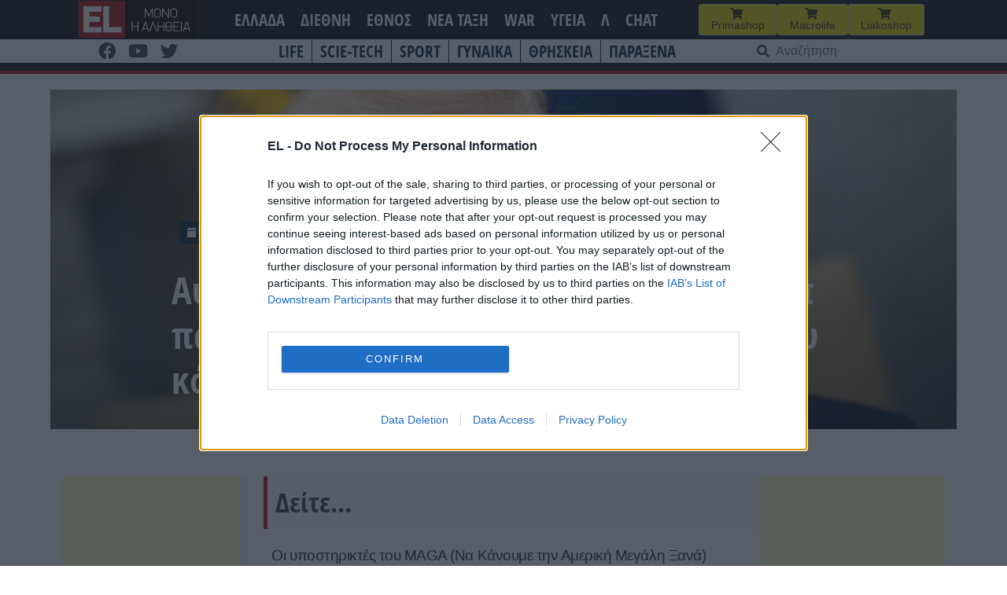

--- FILE ---
content_type: text/html; charset=UTF-8
request_url: https://www.el.gr/diethni/ayto-poy-kanoyn-ypostiriktes-toy-tram/
body_size: 26551
content:
<!doctype html>
<html lang="el">

<head>
    <meta charset="UTF-8">
    <meta name="viewport" content="width=device-width, initial-scale=1">
    <link rel="profile" href="https://gmpg.org/xfn/11">

    <meta name='robots' content='index, follow, max-image-preview:large, max-snippet:-1, max-video-preview:-1' />

	<!-- This site is optimized with the Yoast SEO plugin v26.7 - https://yoast.com/wordpress/plugins/seo/ -->
	<title>EL - Αυτό που κάνουν υποστηρικτές του Τραμπ πάνω σε λογαριασμούς κάνει τον γύρο του κόσμου!</title>
	<meta name="description" content="Δείτε..." />
	<link rel="canonical" href="https://www.el.gr/diethni/ayto-poy-kanoyn-ypostiriktes-toy-tram/" />
	<meta property="og:locale" content="el_GR" />
	<meta property="og:type" content="article" />
	<meta property="og:title" content="EL - Αυτό που κάνουν υποστηρικτές του Τραμπ πάνω σε λογαριασμούς κάνει τον γύρο του κόσμου!" />
	<meta property="og:description" content="Δείτε..." />
	<meta property="og:url" content="https://www.el.gr/diethni/ayto-poy-kanoyn-ypostiriktes-toy-tram/" />
	<meta property="og:site_name" content="EL" />
	<meta property="article:publisher" content="https://www.facebook.com/ELNEWSGR/" />
	<meta property="article:published_time" content="2024-06-13T05:15:00+00:00" />
	<meta property="article:modified_time" content="2024-06-14T05:07:05+00:00" />
	<meta property="og:image" content="https://www.el.gr/wp-content/uploads/2023/05/trump-amna-EPA-UPI.jpg" />
	<meta property="og:image:width" content="900" />
	<meta property="og:image:height" content="614" />
	<meta property="og:image:type" content="image/jpeg" />
	<meta name="author" content="Kimon" />
	<meta name="twitter:card" content="summary_large_image" />
	<meta name="twitter:label1" content="Συντάχθηκε από" />
	<meta name="twitter:data1" content="Kimon" />
	<meta name="twitter:label2" content="Εκτιμώμενος χρόνος ανάγνωσης" />
	<meta name="twitter:data2" content="1 λεπτό" />
	<script type="application/ld+json" class="yoast-schema-graph">{"@context":"https://schema.org","@graph":[{"@type":"Article","@id":"https://www.el.gr/diethni/ayto-poy-kanoyn-ypostiriktes-toy-tram/#article","isPartOf":{"@id":"https://www.el.gr/diethni/ayto-poy-kanoyn-ypostiriktes-toy-tram/"},"author":{"name":"Kimon","@id":"https://www.el.gr/#/schema/person/e74ee4046e026f892431757ad670c435"},"headline":"Αυτό που κάνουν υποστηρικτές του Τραμπ πάνω σε λογαριασμούς κάνει τον γύρο του κόσμου!","datePublished":"2024-06-13T05:15:00+00:00","dateModified":"2024-06-14T05:07:05+00:00","mainEntityOfPage":{"@id":"https://www.el.gr/diethni/ayto-poy-kanoyn-ypostiriktes-toy-tram/"},"wordCount":5,"commentCount":0,"publisher":{"@id":"https://www.el.gr/#organization"},"image":{"@id":"https://www.el.gr/diethni/ayto-poy-kanoyn-ypostiriktes-toy-tram/#primaryimage"},"thumbnailUrl":"https://www.el.gr/wp-content/uploads/2023/05/trump-amna-EPA-UPI.jpg","keywords":["ΗΠΑ","ΤΡΑΜΠ"],"articleSection":["ΔΙΕΘΝΗ","ΚΟΣΜΟΣ"],"inLanguage":"el","potentialAction":[{"@type":"CommentAction","name":"Comment","target":["https://www.el.gr/diethni/ayto-poy-kanoyn-ypostiriktes-toy-tram/#respond"]}]},{"@type":"WebPage","@id":"https://www.el.gr/diethni/ayto-poy-kanoyn-ypostiriktes-toy-tram/","url":"https://www.el.gr/diethni/ayto-poy-kanoyn-ypostiriktes-toy-tram/","name":"EL - Αυτό που κάνουν υποστηρικτές του Τραμπ πάνω σε λογαριασμούς κάνει τον γύρο του κόσμου!","isPartOf":{"@id":"https://www.el.gr/#website"},"primaryImageOfPage":{"@id":"https://www.el.gr/diethni/ayto-poy-kanoyn-ypostiriktes-toy-tram/#primaryimage"},"image":{"@id":"https://www.el.gr/diethni/ayto-poy-kanoyn-ypostiriktes-toy-tram/#primaryimage"},"thumbnailUrl":"https://www.el.gr/wp-content/uploads/2023/05/trump-amna-EPA-UPI.jpg","datePublished":"2024-06-13T05:15:00+00:00","dateModified":"2024-06-14T05:07:05+00:00","description":"Δείτε...","breadcrumb":{"@id":"https://www.el.gr/diethni/ayto-poy-kanoyn-ypostiriktes-toy-tram/#breadcrumb"},"inLanguage":"el","potentialAction":[{"@type":"ReadAction","target":["https://www.el.gr/diethni/ayto-poy-kanoyn-ypostiriktes-toy-tram/"]}]},{"@type":"ImageObject","inLanguage":"el","@id":"https://www.el.gr/diethni/ayto-poy-kanoyn-ypostiriktes-toy-tram/#primaryimage","url":"https://www.el.gr/wp-content/uploads/2023/05/trump-amna-EPA-UPI.jpg","contentUrl":"https://www.el.gr/wp-content/uploads/2023/05/trump-amna-EPA-UPI.jpg","width":900,"height":614,"caption":"epa08265201 US President Donald Trump during a bilateral meeting with his Colombian counterpart, President Ivan Duque Marquez (not pictured), in the Oval Office at the White House in Washington, DC, USA, 02 March 2020. EPA/KEVIN DIETSCH / POOL"},{"@type":"BreadcrumbList","@id":"https://www.el.gr/diethni/ayto-poy-kanoyn-ypostiriktes-toy-tram/#breadcrumb","itemListElement":[{"@type":"ListItem","position":1,"name":"Home","item":"https://www.el.gr/"},{"@type":"ListItem","position":2,"name":"Άρθρα","item":"https://www.el.gr/%ce%ac%cf%81%ce%b8%cf%81%ce%b1/"},{"@type":"ListItem","position":3,"name":"Αυτό που κάνουν υποστηρικτές του Τραμπ πάνω σε λογαριασμούς κάνει τον γύρο του κόσμου!"}]},{"@type":"WebSite","@id":"https://www.el.gr/#website","url":"https://www.el.gr/","name":"EL","description":"Ειδήσεις από την Ελλάδα και τον κόσμο","publisher":{"@id":"https://www.el.gr/#organization"},"potentialAction":[{"@type":"SearchAction","target":{"@type":"EntryPoint","urlTemplate":"https://www.el.gr/?s={search_term_string}"},"query-input":{"@type":"PropertyValueSpecification","valueRequired":true,"valueName":"search_term_string"}}],"inLanguage":"el"},{"@type":"Organization","@id":"https://www.el.gr/#organization","name":"EL","url":"https://www.el.gr/","logo":{"@type":"ImageObject","inLanguage":"el","@id":"https://www.el.gr/#/schema/logo/image/","url":"https://www.el.gr/wp-content/uploads/2023/04/Logo.png","contentUrl":"https://www.el.gr/wp-content/uploads/2023/04/Logo.png","width":429,"height":346,"caption":"EL"},"image":{"@id":"https://www.el.gr/#/schema/logo/image/"},"sameAs":["https://www.facebook.com/ELNEWSGR/"]},{"@type":"Person","@id":"https://www.el.gr/#/schema/person/e74ee4046e026f892431757ad670c435","name":"Kimon"}]}</script>
	<!-- / Yoast SEO plugin. -->


<link rel='dns-prefetch' href='//v0.wordpress.com' />
<link rel='dns-prefetch' href='//www.googletagmanager.com' />

<!-- InMobi Choice. Consent Manager Tag v3.0 (for TCF 2.2) -->
<script type="b0c3d295134194507b6d662f-text/javascript" async=true>
(function() {
  var host = window.location.hostname;
  var element = document.createElement('script');
  var firstScript = document.getElementsByTagName('script')[0];
  var url = 'https://cmp.inmobi.com'
    .concat('/choice/', 'Rn87dqEuC7gjy', '/', host, '/choice.js?tag_version=V3');
  var uspTries = 0;
  var uspTriesLimit = 3;
  element.async = true;
  element.type = 'text/javascript';
  element.src = url;

  firstScript.parentNode.insertBefore(element, firstScript);

  function makeStub() {
    var TCF_LOCATOR_NAME = '__tcfapiLocator';
    var queue = [];
    var win = window;
    var cmpFrame;

    function addFrame() {
      var doc = win.document;
      var otherCMP = !!(win.frames[TCF_LOCATOR_NAME]);

      if (!otherCMP) {
        if (doc.body) {
          var iframe = doc.createElement('iframe');

          iframe.style.cssText = 'display:none';
          iframe.name = TCF_LOCATOR_NAME;
          doc.body.appendChild(iframe);
        } else {
          setTimeout(addFrame, 5);
        }
      }
      return !otherCMP;
    }

    function tcfAPIHandler() {
      var gdprApplies;
      var args = arguments;

      if (!args.length) {
        return queue;
      } else if (args[0] === 'setGdprApplies') {
        if (
          args.length > 3 &&
          args[2] === 2 &&
          typeof args[3] === 'boolean'
        ) {
          gdprApplies = args[3];
          if (typeof args[2] === 'function') {
            args[2]('set', true);
          }
        }
      } else if (args[0] === 'ping') {
        var retr = {
          gdprApplies: gdprApplies,
          cmpLoaded: false,
          cmpStatus: 'stub'
        };

        if (typeof args[2] === 'function') {
          args[2](retr);
        }
      } else {
        if(args[0] === 'init' && typeof args[3] === 'object') {
          args[3] = Object.assign(args[3], { tag_version: 'V3' });
        }
        queue.push(args);
      }
    }

    function postMessageEventHandler(event) {
      var msgIsString = typeof event.data === 'string';
      var json = {};

      try {
        if (msgIsString) {
          json = JSON.parse(event.data);
        } else {
          json = event.data;
        }
      } catch (ignore) {}

      var payload = json.__tcfapiCall;

      if (payload) {
        window.__tcfapi(
          payload.command,
          payload.version,
          function(retValue, success) {
            var returnMsg = {
              __tcfapiReturn: {
                returnValue: retValue,
                success: success,
                callId: payload.callId
              }
            };
            if (msgIsString) {
              returnMsg = JSON.stringify(returnMsg);
            }
            if (event && event.source && event.source.postMessage) {
              event.source.postMessage(returnMsg, '*');
            }
          },
          payload.parameter
        );
      }
    }

    while (win) {
      try {
        if (win.frames[TCF_LOCATOR_NAME]) {
          cmpFrame = win;
          break;
        }
      } catch (ignore) {}

      if (win === window.top) {
        break;
      }
      win = win.parent;
    }
    if (!cmpFrame) {
      addFrame();
      win.__tcfapi = tcfAPIHandler;
      win.addEventListener('message', postMessageEventHandler, false);
    }
  };

  makeStub();

  var uspStubFunction = function() {
    var arg = arguments;
    if (typeof window.__uspapi !== uspStubFunction) {
      setTimeout(function() {
        if (typeof window.__uspapi !== 'undefined') {
          window.__uspapi.apply(window.__uspapi, arg);
        }
      }, 500);
    }
  };

  var checkIfUspIsReady = function() {
    uspTries++;
    if (window.__uspapi === uspStubFunction && uspTries < uspTriesLimit) {
      console.warn('USP is not accessible');
    } else {
      clearInterval(uspInterval);
    }
  };

  if (typeof window.__uspapi === 'undefined') {
    window.__uspapi = uspStubFunction;
    var uspInterval = setInterval(checkIfUspIsReady, 6000);
  }
})();
</script>
<!-- End InMobi Choice. Consent Manager Tag v3.0 (for TCF 2.2) -->


<!-- Start Orange -->
<script type="b0c3d295134194507b6d662f-text/javascript">var ocm_page_type = "Article";</script>
<script async="async" src="//cdn.orangeclickmedia.com/tech/libs/ocm_iab_compliance.js" type="b0c3d295134194507b6d662f-text/javascript"></script>
<script data-cfasync="false" src="//cdn.orangeclickmedia.com/tech/libs/ocm-mobile-detect.js"></script>
<script type="b0c3d295134194507b6d662f-text/javascript">var ocm_is_mobile = ocm_is_mobile || (new MobileDetect(window.navigator.userAgent)).mobile();</script>
<script data-cfasync="false" data-cmp-src="//cdn.orangeclickmedia.com/tech/el.gr/ocm.js" async="async"></script>
<script data-cfasync="false" async data-cmp-src="//securepubads.g.doubleclick.net/tag/js/gpt.js"></script>
<script type="b0c3d295134194507b6d662f-text/javascript">
  var googletag = googletag || {};
  googletag.cmd = googletag.cmd || [];
</script>
<script type="b0c3d295134194507b6d662f-text/javascript">
	googletag.cmd.push(function() {


	var sidebar=googletag.sizeMapping()
	.addSize([0,0],[])
	.addSize([340,0],[])
	.addSize([768,0],[[300,250],[300,600]])
	.addSize([1024,0],[[300,250],[300,600]])
	.build();
	
	var mobile_sticky=googletag.sizeMapping()
	.addSize([0,0],[[320,100],[320,50]])
	.addSize([340,0],[[320,100],[320,50]])
	.addSize([768,0],[])
	.addSize([1024,0],[])
	.build();
	
	var inline=googletag.sizeMapping()
	.addSize([0,0],[[300,250]])
	.addSize([340,0],[[300,250],[336,280]])
	.addSize([768,0],[[300,250],[336,280]])
	.addSize([1024,0],[[300,250],[728,90],[336,280]])
	.build();
	
	googletag.defineSlot('/72417651/el.gr/inline1',[[300,250],[728,90],[336,280]],'inline1').defineSizeMapping(inline).addService(googletag.pubads());
	
	if (ocm_is_mobile)
		googletag.defineSlot('/72417651/el.gr/mobile_sticky', [[320,100],[320,50]], 'div-gpt-ad-ocm-sticky-ad').defineSizeMapping(mobile_sticky).addService(googletag.pubads());
	else
		googletag.defineSlot('/72417651/el.gr/sidebar1',[[300,600],[300,250]],'sidebar1').defineSizeMapping(sidebar).addService(googletag.pubads());
	
	if (typeof ocm_observer != "undefined") {
    googletag.pubads().collapseEmptyDivs();
	}
	googletag.pubads().setCentering(true);
	googletag.pubads().disableInitialLoad();
	googletag.pubads().enableSingleRequest();
    googletag.enableServices();
  });
</script>
<!-- End Orange -->

<!-- Facebook Pixel Code -->
<script type="b0c3d295134194507b6d662f-text/javascript">
  !function(f,b,e,v,n,t,s)
  {if(f.fbq)return;n=f.fbq=function(){n.callMethod?
  n.callMethod.apply(n,arguments):n.queue.push(arguments)};
  if(!f._fbq)f._fbq=n;n.push=n;n.loaded=!0;n.version='2.0';
  n.queue=[];t=b.createElement(e);t.async=!0;
  t.src=v;s=b.getElementsByTagName(e)[0];
  s.parentNode.insertBefore(t,s)}(window, document,'script',
  'https://connect.facebook.net/en_US/fbevents.js');
  fbq('init', '188514442428605');
  fbq('track', 'PageView');
</script>
<noscript><img height="1" width="1" style="display:none"
  src="https://www.facebook.com/tr?id=188514442428605&ev=PageView&noscript=1"
/></noscript>
<!-- End Facebook Pixel Code -->

<link rel="alternate" title="oEmbed (JSON)" type="application/json+oembed" href="https://www.el.gr/wp-json/oembed/1.0/embed?url=https%3A%2F%2Fwww.el.gr%2Fdiethni%2Fayto-poy-kanoyn-ypostiriktes-toy-tram%2F" />
<link rel="alternate" title="oEmbed (XML)" type="text/xml+oembed" href="https://www.el.gr/wp-json/oembed/1.0/embed?url=https%3A%2F%2Fwww.el.gr%2Fdiethni%2Fayto-poy-kanoyn-ypostiriktes-toy-tram%2F&#038;format=xml" />
<style id='wp-img-auto-sizes-contain-inline-css'>
img:is([sizes=auto i],[sizes^="auto," i]){contain-intrinsic-size:3000px 1500px}
/*# sourceURL=wp-img-auto-sizes-contain-inline-css */
</style>

<link rel='stylesheet' id='wp-block-library-css' href='https://www.el.gr/wp-includes/css/dist/block-library/style.min.css?ver=6.9' media='all' />
<style id='wp-block-heading-inline-css'>
h1:where(.wp-block-heading).has-background,h2:where(.wp-block-heading).has-background,h3:where(.wp-block-heading).has-background,h4:where(.wp-block-heading).has-background,h5:where(.wp-block-heading).has-background,h6:where(.wp-block-heading).has-background{padding:1.25em 2.375em}h1.has-text-align-left[style*=writing-mode]:where([style*=vertical-lr]),h1.has-text-align-right[style*=writing-mode]:where([style*=vertical-rl]),h2.has-text-align-left[style*=writing-mode]:where([style*=vertical-lr]),h2.has-text-align-right[style*=writing-mode]:where([style*=vertical-rl]),h3.has-text-align-left[style*=writing-mode]:where([style*=vertical-lr]),h3.has-text-align-right[style*=writing-mode]:where([style*=vertical-rl]),h4.has-text-align-left[style*=writing-mode]:where([style*=vertical-lr]),h4.has-text-align-right[style*=writing-mode]:where([style*=vertical-rl]),h5.has-text-align-left[style*=writing-mode]:where([style*=vertical-lr]),h5.has-text-align-right[style*=writing-mode]:where([style*=vertical-rl]),h6.has-text-align-left[style*=writing-mode]:where([style*=vertical-lr]),h6.has-text-align-right[style*=writing-mode]:where([style*=vertical-rl]){rotate:180deg}
/*# sourceURL=https://www.el.gr/wp-includes/blocks/heading/style.min.css */
</style>
<style id='wp-block-latest-posts-inline-css'>
.wp-block-latest-posts{box-sizing:border-box}.wp-block-latest-posts.alignleft{margin-right:2em}.wp-block-latest-posts.alignright{margin-left:2em}.wp-block-latest-posts.wp-block-latest-posts__list{list-style:none}.wp-block-latest-posts.wp-block-latest-posts__list li{clear:both;overflow-wrap:break-word}.wp-block-latest-posts.is-grid{display:flex;flex-wrap:wrap}.wp-block-latest-posts.is-grid li{margin:0 1.25em 1.25em 0;width:100%}@media (min-width:600px){.wp-block-latest-posts.columns-2 li{width:calc(50% - .625em)}.wp-block-latest-posts.columns-2 li:nth-child(2n){margin-right:0}.wp-block-latest-posts.columns-3 li{width:calc(33.33333% - .83333em)}.wp-block-latest-posts.columns-3 li:nth-child(3n){margin-right:0}.wp-block-latest-posts.columns-4 li{width:calc(25% - .9375em)}.wp-block-latest-posts.columns-4 li:nth-child(4n){margin-right:0}.wp-block-latest-posts.columns-5 li{width:calc(20% - 1em)}.wp-block-latest-posts.columns-5 li:nth-child(5n){margin-right:0}.wp-block-latest-posts.columns-6 li{width:calc(16.66667% - 1.04167em)}.wp-block-latest-posts.columns-6 li:nth-child(6n){margin-right:0}}:root :where(.wp-block-latest-posts.is-grid){padding:0}:root :where(.wp-block-latest-posts.wp-block-latest-posts__list){padding-left:0}.wp-block-latest-posts__post-author,.wp-block-latest-posts__post-date{display:block;font-size:.8125em}.wp-block-latest-posts__post-excerpt,.wp-block-latest-posts__post-full-content{margin-bottom:1em;margin-top:.5em}.wp-block-latest-posts__featured-image a{display:inline-block}.wp-block-latest-posts__featured-image img{height:auto;max-width:100%;width:auto}.wp-block-latest-posts__featured-image.alignleft{float:left;margin-right:1em}.wp-block-latest-posts__featured-image.alignright{float:right;margin-left:1em}.wp-block-latest-posts__featured-image.aligncenter{margin-bottom:1em;text-align:center}
/*# sourceURL=https://www.el.gr/wp-includes/blocks/latest-posts/style.min.css */
</style>
<style id='wp-block-columns-inline-css'>
.wp-block-columns{box-sizing:border-box;display:flex;flex-wrap:wrap!important}@media (min-width:782px){.wp-block-columns{flex-wrap:nowrap!important}}.wp-block-columns{align-items:normal!important}.wp-block-columns.are-vertically-aligned-top{align-items:flex-start}.wp-block-columns.are-vertically-aligned-center{align-items:center}.wp-block-columns.are-vertically-aligned-bottom{align-items:flex-end}@media (max-width:781px){.wp-block-columns:not(.is-not-stacked-on-mobile)>.wp-block-column{flex-basis:100%!important}}@media (min-width:782px){.wp-block-columns:not(.is-not-stacked-on-mobile)>.wp-block-column{flex-basis:0;flex-grow:1}.wp-block-columns:not(.is-not-stacked-on-mobile)>.wp-block-column[style*=flex-basis]{flex-grow:0}}.wp-block-columns.is-not-stacked-on-mobile{flex-wrap:nowrap!important}.wp-block-columns.is-not-stacked-on-mobile>.wp-block-column{flex-basis:0;flex-grow:1}.wp-block-columns.is-not-stacked-on-mobile>.wp-block-column[style*=flex-basis]{flex-grow:0}:where(.wp-block-columns){margin-bottom:1.75em}:where(.wp-block-columns.has-background){padding:1.25em 2.375em}.wp-block-column{flex-grow:1;min-width:0;overflow-wrap:break-word;word-break:break-word}.wp-block-column.is-vertically-aligned-top{align-self:flex-start}.wp-block-column.is-vertically-aligned-center{align-self:center}.wp-block-column.is-vertically-aligned-bottom{align-self:flex-end}.wp-block-column.is-vertically-aligned-stretch{align-self:stretch}.wp-block-column.is-vertically-aligned-bottom,.wp-block-column.is-vertically-aligned-center,.wp-block-column.is-vertically-aligned-top{width:100%}
/*# sourceURL=https://www.el.gr/wp-includes/blocks/columns/style.min.css */
</style>
<style id='wp-block-paragraph-inline-css'>
.is-small-text{font-size:.875em}.is-regular-text{font-size:1em}.is-large-text{font-size:2.25em}.is-larger-text{font-size:3em}.has-drop-cap:not(:focus):first-letter{float:left;font-size:8.4em;font-style:normal;font-weight:100;line-height:.68;margin:.05em .1em 0 0;text-transform:uppercase}body.rtl .has-drop-cap:not(:focus):first-letter{float:none;margin-left:.1em}p.has-drop-cap.has-background{overflow:hidden}:root :where(p.has-background){padding:1.25em 2.375em}:where(p.has-text-color:not(.has-link-color)) a{color:inherit}p.has-text-align-left[style*="writing-mode:vertical-lr"],p.has-text-align-right[style*="writing-mode:vertical-rl"]{rotate:180deg}
/*# sourceURL=https://www.el.gr/wp-includes/blocks/paragraph/style.min.css */
</style>
<style id='global-styles-inline-css'>
:root{--wp--preset--aspect-ratio--square: 1;--wp--preset--aspect-ratio--4-3: 4/3;--wp--preset--aspect-ratio--3-4: 3/4;--wp--preset--aspect-ratio--3-2: 3/2;--wp--preset--aspect-ratio--2-3: 2/3;--wp--preset--aspect-ratio--16-9: 16/9;--wp--preset--aspect-ratio--9-16: 9/16;--wp--preset--color--black: #000000;--wp--preset--color--cyan-bluish-gray: #abb8c3;--wp--preset--color--white: #ffffff;--wp--preset--color--pale-pink: #f78da7;--wp--preset--color--vivid-red: #cf2e2e;--wp--preset--color--luminous-vivid-orange: #ff6900;--wp--preset--color--luminous-vivid-amber: #fcb900;--wp--preset--color--light-green-cyan: #7bdcb5;--wp--preset--color--vivid-green-cyan: #00d084;--wp--preset--color--pale-cyan-blue: #8ed1fc;--wp--preset--color--vivid-cyan-blue: #0693e3;--wp--preset--color--vivid-purple: #9b51e0;--wp--preset--gradient--vivid-cyan-blue-to-vivid-purple: linear-gradient(135deg,rgb(6,147,227) 0%,rgb(155,81,224) 100%);--wp--preset--gradient--light-green-cyan-to-vivid-green-cyan: linear-gradient(135deg,rgb(122,220,180) 0%,rgb(0,208,130) 100%);--wp--preset--gradient--luminous-vivid-amber-to-luminous-vivid-orange: linear-gradient(135deg,rgb(252,185,0) 0%,rgb(255,105,0) 100%);--wp--preset--gradient--luminous-vivid-orange-to-vivid-red: linear-gradient(135deg,rgb(255,105,0) 0%,rgb(207,46,46) 100%);--wp--preset--gradient--very-light-gray-to-cyan-bluish-gray: linear-gradient(135deg,rgb(238,238,238) 0%,rgb(169,184,195) 100%);--wp--preset--gradient--cool-to-warm-spectrum: linear-gradient(135deg,rgb(74,234,220) 0%,rgb(151,120,209) 20%,rgb(207,42,186) 40%,rgb(238,44,130) 60%,rgb(251,105,98) 80%,rgb(254,248,76) 100%);--wp--preset--gradient--blush-light-purple: linear-gradient(135deg,rgb(255,206,236) 0%,rgb(152,150,240) 100%);--wp--preset--gradient--blush-bordeaux: linear-gradient(135deg,rgb(254,205,165) 0%,rgb(254,45,45) 50%,rgb(107,0,62) 100%);--wp--preset--gradient--luminous-dusk: linear-gradient(135deg,rgb(255,203,112) 0%,rgb(199,81,192) 50%,rgb(65,88,208) 100%);--wp--preset--gradient--pale-ocean: linear-gradient(135deg,rgb(255,245,203) 0%,rgb(182,227,212) 50%,rgb(51,167,181) 100%);--wp--preset--gradient--electric-grass: linear-gradient(135deg,rgb(202,248,128) 0%,rgb(113,206,126) 100%);--wp--preset--gradient--midnight: linear-gradient(135deg,rgb(2,3,129) 0%,rgb(40,116,252) 100%);--wp--preset--font-size--small: 13px;--wp--preset--font-size--medium: 20px;--wp--preset--font-size--large: 36px;--wp--preset--font-size--x-large: 42px;--wp--preset--spacing--20: 0.44rem;--wp--preset--spacing--30: 0.67rem;--wp--preset--spacing--40: 1rem;--wp--preset--spacing--50: 1.5rem;--wp--preset--spacing--60: 2.25rem;--wp--preset--spacing--70: 3.38rem;--wp--preset--spacing--80: 5.06rem;--wp--preset--shadow--natural: 6px 6px 9px rgba(0, 0, 0, 0.2);--wp--preset--shadow--deep: 12px 12px 50px rgba(0, 0, 0, 0.4);--wp--preset--shadow--sharp: 6px 6px 0px rgba(0, 0, 0, 0.2);--wp--preset--shadow--outlined: 6px 6px 0px -3px rgb(255, 255, 255), 6px 6px rgb(0, 0, 0);--wp--preset--shadow--crisp: 6px 6px 0px rgb(0, 0, 0);}:where(.is-layout-flex){gap: 0.5em;}:where(.is-layout-grid){gap: 0.5em;}body .is-layout-flex{display: flex;}.is-layout-flex{flex-wrap: wrap;align-items: center;}.is-layout-flex > :is(*, div){margin: 0;}body .is-layout-grid{display: grid;}.is-layout-grid > :is(*, div){margin: 0;}:where(.wp-block-columns.is-layout-flex){gap: 2em;}:where(.wp-block-columns.is-layout-grid){gap: 2em;}:where(.wp-block-post-template.is-layout-flex){gap: 1.25em;}:where(.wp-block-post-template.is-layout-grid){gap: 1.25em;}.has-black-color{color: var(--wp--preset--color--black) !important;}.has-cyan-bluish-gray-color{color: var(--wp--preset--color--cyan-bluish-gray) !important;}.has-white-color{color: var(--wp--preset--color--white) !important;}.has-pale-pink-color{color: var(--wp--preset--color--pale-pink) !important;}.has-vivid-red-color{color: var(--wp--preset--color--vivid-red) !important;}.has-luminous-vivid-orange-color{color: var(--wp--preset--color--luminous-vivid-orange) !important;}.has-luminous-vivid-amber-color{color: var(--wp--preset--color--luminous-vivid-amber) !important;}.has-light-green-cyan-color{color: var(--wp--preset--color--light-green-cyan) !important;}.has-vivid-green-cyan-color{color: var(--wp--preset--color--vivid-green-cyan) !important;}.has-pale-cyan-blue-color{color: var(--wp--preset--color--pale-cyan-blue) !important;}.has-vivid-cyan-blue-color{color: var(--wp--preset--color--vivid-cyan-blue) !important;}.has-vivid-purple-color{color: var(--wp--preset--color--vivid-purple) !important;}.has-black-background-color{background-color: var(--wp--preset--color--black) !important;}.has-cyan-bluish-gray-background-color{background-color: var(--wp--preset--color--cyan-bluish-gray) !important;}.has-white-background-color{background-color: var(--wp--preset--color--white) !important;}.has-pale-pink-background-color{background-color: var(--wp--preset--color--pale-pink) !important;}.has-vivid-red-background-color{background-color: var(--wp--preset--color--vivid-red) !important;}.has-luminous-vivid-orange-background-color{background-color: var(--wp--preset--color--luminous-vivid-orange) !important;}.has-luminous-vivid-amber-background-color{background-color: var(--wp--preset--color--luminous-vivid-amber) !important;}.has-light-green-cyan-background-color{background-color: var(--wp--preset--color--light-green-cyan) !important;}.has-vivid-green-cyan-background-color{background-color: var(--wp--preset--color--vivid-green-cyan) !important;}.has-pale-cyan-blue-background-color{background-color: var(--wp--preset--color--pale-cyan-blue) !important;}.has-vivid-cyan-blue-background-color{background-color: var(--wp--preset--color--vivid-cyan-blue) !important;}.has-vivid-purple-background-color{background-color: var(--wp--preset--color--vivid-purple) !important;}.has-black-border-color{border-color: var(--wp--preset--color--black) !important;}.has-cyan-bluish-gray-border-color{border-color: var(--wp--preset--color--cyan-bluish-gray) !important;}.has-white-border-color{border-color: var(--wp--preset--color--white) !important;}.has-pale-pink-border-color{border-color: var(--wp--preset--color--pale-pink) !important;}.has-vivid-red-border-color{border-color: var(--wp--preset--color--vivid-red) !important;}.has-luminous-vivid-orange-border-color{border-color: var(--wp--preset--color--luminous-vivid-orange) !important;}.has-luminous-vivid-amber-border-color{border-color: var(--wp--preset--color--luminous-vivid-amber) !important;}.has-light-green-cyan-border-color{border-color: var(--wp--preset--color--light-green-cyan) !important;}.has-vivid-green-cyan-border-color{border-color: var(--wp--preset--color--vivid-green-cyan) !important;}.has-pale-cyan-blue-border-color{border-color: var(--wp--preset--color--pale-cyan-blue) !important;}.has-vivid-cyan-blue-border-color{border-color: var(--wp--preset--color--vivid-cyan-blue) !important;}.has-vivid-purple-border-color{border-color: var(--wp--preset--color--vivid-purple) !important;}.has-vivid-cyan-blue-to-vivid-purple-gradient-background{background: var(--wp--preset--gradient--vivid-cyan-blue-to-vivid-purple) !important;}.has-light-green-cyan-to-vivid-green-cyan-gradient-background{background: var(--wp--preset--gradient--light-green-cyan-to-vivid-green-cyan) !important;}.has-luminous-vivid-amber-to-luminous-vivid-orange-gradient-background{background: var(--wp--preset--gradient--luminous-vivid-amber-to-luminous-vivid-orange) !important;}.has-luminous-vivid-orange-to-vivid-red-gradient-background{background: var(--wp--preset--gradient--luminous-vivid-orange-to-vivid-red) !important;}.has-very-light-gray-to-cyan-bluish-gray-gradient-background{background: var(--wp--preset--gradient--very-light-gray-to-cyan-bluish-gray) !important;}.has-cool-to-warm-spectrum-gradient-background{background: var(--wp--preset--gradient--cool-to-warm-spectrum) !important;}.has-blush-light-purple-gradient-background{background: var(--wp--preset--gradient--blush-light-purple) !important;}.has-blush-bordeaux-gradient-background{background: var(--wp--preset--gradient--blush-bordeaux) !important;}.has-luminous-dusk-gradient-background{background: var(--wp--preset--gradient--luminous-dusk) !important;}.has-pale-ocean-gradient-background{background: var(--wp--preset--gradient--pale-ocean) !important;}.has-electric-grass-gradient-background{background: var(--wp--preset--gradient--electric-grass) !important;}.has-midnight-gradient-background{background: var(--wp--preset--gradient--midnight) !important;}.has-small-font-size{font-size: var(--wp--preset--font-size--small) !important;}.has-medium-font-size{font-size: var(--wp--preset--font-size--medium) !important;}.has-large-font-size{font-size: var(--wp--preset--font-size--large) !important;}.has-x-large-font-size{font-size: var(--wp--preset--font-size--x-large) !important;}
:where(.wp-block-columns.is-layout-flex){gap: 2em;}:where(.wp-block-columns.is-layout-grid){gap: 2em;}
/*# sourceURL=global-styles-inline-css */
</style>
<style id='core-block-supports-inline-css'>
.wp-elements-4e3b023fe92f55868119895392c561ea a:where(:not(.wp-element-button)){color:var(--wp--preset--color--vivid-green-cyan);}.wp-container-core-columns-is-layout-9d6595d7{flex-wrap:nowrap;}
/*# sourceURL=core-block-supports-inline-css */
</style>

<style id='classic-theme-styles-inline-css'>
/*! This file is auto-generated */
.wp-block-button__link{color:#fff;background-color:#32373c;border-radius:9999px;box-shadow:none;text-decoration:none;padding:calc(.667em + 2px) calc(1.333em + 2px);font-size:1.125em}.wp-block-file__button{background:#32373c;color:#fff;text-decoration:none}
/*# sourceURL=/wp-includes/css/classic-themes.min.css */
</style>
<link rel='stylesheet' id='el-style-css' href='https://www.el.gr/wp-content/themes/el/style.css?ver=1.1.73' media='all' />
<link rel='stylesheet' id='additional-style-css' href='https://www.el.gr/wp-content/themes/el/css/custom_style.css?ver=1.1.73' media='all' />
<link rel='stylesheet' id='font-awesome-css' href='https://www.el.gr/wp-content/themes/el/css/all.css?ver=6.9' media='all' />
<link rel="https://api.w.org/" href="https://www.el.gr/wp-json/" /><link rel="alternate" title="JSON" type="application/json" href="https://www.el.gr/wp-json/wp/v2/posts/1292755" /><link rel='shortlink' href='https://www.el.gr/?p=1292755' />
<meta name="generator" content="Site Kit by Google 1.170.0" />  <script src="https://cdn.onesignal.com/sdks/web/v16/OneSignalSDK.page.js" defer type="b0c3d295134194507b6d662f-text/javascript"></script>
  <script type="b0c3d295134194507b6d662f-text/javascript">
          window.OneSignalDeferred = window.OneSignalDeferred || [];
          OneSignalDeferred.push(async function(OneSignal) {
            await OneSignal.init({
              appId: "77f0703f-d039-4213-ae68-eb04137c221b",
              serviceWorkerOverrideForTypical: true,
              path: "https://www.el.gr/wp-content/plugins/onesignal-free-web-push-notifications/sdk_files/",
              serviceWorkerParam: { scope: "/wp-content/plugins/onesignal-free-web-push-notifications/sdk_files/push/onesignal/" },
              serviceWorkerPath: "OneSignalSDKWorker.js",
            });
          });

          // Unregister the legacy OneSignal service worker to prevent scope conflicts
          if (navigator.serviceWorker) {
            navigator.serviceWorker.getRegistrations().then((registrations) => {
              // Iterate through all registered service workers
              registrations.forEach((registration) => {
                // Check the script URL to identify the specific service worker
                if (registration.active && registration.active.scriptURL.includes('OneSignalSDKWorker.js.php')) {
                  // Unregister the service worker
                  registration.unregister().then((success) => {
                    if (success) {
                      console.log('OneSignalSW: Successfully unregistered:', registration.active.scriptURL);
                    } else {
                      console.log('OneSignalSW: Failed to unregister:', registration.active.scriptURL);
                    }
                  });
                }
              });
            }).catch((error) => {
              console.error('Error fetching service worker registrations:', error);
            });
        }
        </script>
<link rel="pingback" href="https://www.el.gr/xmlrpc.php"><link rel="icon" href="https://www.el.gr/wp-content/uploads/2023/04/cropped-Logo-32x32.png" sizes="32x32" />
<link rel="icon" href="https://www.el.gr/wp-content/uploads/2023/04/cropped-Logo-192x192.png" sizes="192x192" />
<link rel="apple-touch-icon" href="https://www.el.gr/wp-content/uploads/2023/04/cropped-Logo-180x180.png" />
<meta name="msapplication-TileImage" content="https://www.el.gr/wp-content/uploads/2023/04/cropped-Logo-270x270.png" />
</head>

<body class="wp-singular post-template-default single single-post postid-1292755 single-format-standard wp-custom-logo wp-theme-el no-sidebar">
        <div id="page" class="site">
        <a class="skip-link screen-reader-text" href="#content">Μετάβαση στο περιεχόμενο</a>

        <header id="masthead" class="site-header">
            <div class="top-header">
                <div class="site-branding">
                    <a href="https://www.el.gr/" class="custom-logo-link" rel="home"><img src="https://www.el.gr/wp-content/uploads/2023/04/el_logo_moto.svg" class="custom-logo" alt="EL" decoding="async" /></a>
                </div><!-- .site-branding -->
				                     <nav id="site-navigation" class="mobile-navigation">
                            <button class="menu-mobile menu-toggle" aria-controls="mobile-menu" aria-expanded="false">Κατηγορίες</button>
                            <div class="menu-mobilemenu-container"><ul id="mobile-menu" class="menu"><li id="menu-item-979044" class="menu-item menu-item-type-taxonomy menu-item-object-category menu-item-979044"><a href="https://www.el.gr/war/">WAR</a></li>
<li id="menu-item-979045" class="menu-item menu-item-type-taxonomy menu-item-object-category current-post-ancestor current-menu-parent current-post-parent menu-item-979045"><a href="https://www.el.gr/diethni/">ΔΙΕΘΝΗ</a></li>
<li id="menu-item-979046" class="menu-item menu-item-type-taxonomy menu-item-object-category menu-item-979046"><a href="https://www.el.gr/ethnos/">ΕΘΝΟΣ</a></li>
<li id="menu-item-979047" class="menu-item menu-item-type-taxonomy menu-item-object-category menu-item-979047"><a href="https://www.el.gr/ellada/">ΕΛΛΑΔΑ</a></li>
<li id="menu-item-979048" class="menu-item menu-item-type-taxonomy menu-item-object-category menu-item-979048"><a href="https://www.el.gr/nea-taxh/">Νεα Τάξη</a></li>
<li id="menu-item-979049" class="menu-item menu-item-type-taxonomy menu-item-object-category menu-item-979049"><a href="https://www.el.gr/life/">LIFE</a></li>
<li id="menu-item-979050" class="menu-item menu-item-type-taxonomy menu-item-object-category menu-item-979050"><a href="https://www.el.gr/scie-tech/">SCIE-TECH</a></li>
<li id="menu-item-979051" class="menu-item menu-item-type-taxonomy menu-item-object-category menu-item-979051"><a href="https://www.el.gr/sport/">SPORT</a></li>
<li id="menu-item-979052" class="menu-item menu-item-type-taxonomy menu-item-object-category menu-item-979052"><a href="https://www.el.gr/gossip-gynaika/">ΓΥΝΑΙΚΑ</a></li>
<li id="menu-item-979053" class="menu-item menu-item-type-taxonomy menu-item-object-category menu-item-979053"><a href="https://www.el.gr/thriskia/">ΘΡΗΣΚΕΙΑ</a></li>
<li id="menu-item-1013257" class="menu-item menu-item-type-taxonomy menu-item-object-category menu-item-1013257"><a href="https://www.el.gr/paraxena/">ΠΑΡΑΞΕΝΑ</a></li>
<li id="menu-item-979054" class="menu-item menu-item-type-taxonomy menu-item-object-category menu-item-979054"><a href="https://www.el.gr/nea-taxh-2/">λ</a></li>
<li id="menu-item-979055" class="live-button menu-item menu-item-type-post_type menu-item-object-page menu-item-979055"><a href="https://www.el.gr/live/">Live</a></li>
<li id="menu-item-979056" class="chat-button menu-item menu-item-type-post_type menu-item-object-page menu-item-979056"><a href="https://www.el.gr/live/">Chat</a></li>
</ul></div>                        </nav>
                <div class="navigation-container">
                    <nav id="site-main-navigation" class="main-navigation">
                        <div class="menu-mainmenu-container"><ul id="primary-menu" class="menu"><li id="menu-item-98572" class="menu-item menu-item-type-taxonomy menu-item-object-category menu-item-98572"><a href="https://www.el.gr/ellada/">ΕΛΛΑΔΑ</a></li>
<li id="menu-item-98586" class="menu-item menu-item-type-taxonomy menu-item-object-category current-post-ancestor current-menu-parent current-post-parent menu-item-98586"><a href="https://www.el.gr/diethni/">ΔΙΕΘΝΗ</a></li>
<li id="menu-item-98596" class="menu-item menu-item-type-taxonomy menu-item-object-category menu-item-98596"><a href="https://www.el.gr/ethnos/">ΕΘΝΟΣ</a></li>
<li id="menu-item-98634" class="menu-item menu-item-type-taxonomy menu-item-object-category menu-item-98634"><a href="https://www.el.gr/nea-taxh/">Νεα Τάξη</a></li>
<li id="menu-item-98648" class="menu-item menu-item-type-taxonomy menu-item-object-category menu-item-98648"><a href="https://www.el.gr/war/">WAR</a></li>
<li id="menu-item-98692" class="menu-item menu-item-type-taxonomy menu-item-object-category menu-item-98692"><a href="https://www.el.gr/ygeia/">ΥΓΕΙΑ</a></li>
<li id="menu-item-98766" class="menu-item menu-item-type-taxonomy menu-item-object-category menu-item-98766"><a href="https://www.el.gr/nea-taxh-2/">λ</a></li>
<li id="menu-item-161797" class="live-button menu-item menu-item-type-post_type menu-item-object-page menu-item-161797"><a href="https://www.el.gr/live/">Live</a></li>
<li id="menu-item-979037" class="chat-button menu-item menu-item-type-post_type menu-item-object-page menu-item-979037"><a href="https://www.el.gr/live/">Chat</a></li>
</ul></div>                    </nav><!-- #site-navigation -->

                </div><!-- Navigation -->
                <div class="e-shop-buttons">
                    <a class="e-shop-button" href="https://primashop.gr" target="_blank">
                        <button type="button" class="eshop">

                            <i class="fa fa-shopping-cart" aria-hidden="true"></i><br />
                            Primashop
                        </button>
                    </a>
                    <a class="e-shop-button" href="https://macrolife.gr" target="_blank">
                        <button type="button" class="eshop">
                            <i class="fa fa-shopping-cart" aria-hidden="true"></i><br />
                            Macrolife
                        </button>
                    </a>
                    <a class="e-shop-button" href="https://liakoshop.gr" target="_blank">
                        <button type="button" class="eshop">
                            <i class="fa fa-shopping-cart" aria-hidden="true"></i><br />
                            Liakoshop
                        </button>
                    </a>
                </div><!-- Eshop Buttons -->
            </div>

                            <div class="bottom-header">
                    <div class="site-branding">
                        <div class="social-icons">
                            <a target="_blank" href="https://www.facebook.com/ELNEWSGR/">
                                <i aria-hidden="true" class="fab fa-facebook"></i>
                            </a>
                            <a target="_blank" href="https://www.youtube.com/channel/UCtNzsNCF2xiaCzyzXxu9jQA">
                                <i aria-hidden="true" class="fab fa-youtube"></i>
                            </a>
                            <a target="_blank" href="https://twitter.com/@ELgr_news">
                                <i aria-hidden="true" class="fab fa-twitter"></i>
                            </a>

                        </div>
                    </div>
                    <div class="navigation-container">
                        <nav id="site-secondary-navigation" class="secondary-navigation">

                            <div class="menu-secondary-container"><ul id="secondary-menu" class="menu"><li id="menu-item-979039" class="menu-item menu-item-type-taxonomy menu-item-object-category menu-item-979039"><a href="https://www.el.gr/life/">LIFE</a></li>
<li id="menu-item-979040" class="menu-item menu-item-type-taxonomy menu-item-object-category menu-item-979040"><a href="https://www.el.gr/scie-tech/">SCIE-TECH</a></li>
<li id="menu-item-979041" class="menu-item menu-item-type-taxonomy menu-item-object-category menu-item-979041"><a href="https://www.el.gr/sport/">SPORT</a></li>
<li id="menu-item-979042" class="menu-item menu-item-type-taxonomy menu-item-object-category menu-item-979042"><a href="https://www.el.gr/gossip-gynaika/">ΓΥΝΑΙΚΑ</a></li>
<li id="menu-item-979043" class="menu-item menu-item-type-taxonomy menu-item-object-category menu-item-979043"><a href="https://www.el.gr/thriskia/">ΘΡΗΣΚΕΙΑ</a></li>
<li id="menu-item-1013256" class="menu-item menu-item-type-taxonomy menu-item-object-category menu-item-1013256"><a href="https://www.el.gr/paraxena/">ΠΑΡΑΞΕΝΑ</a></li>
</ul></div>                        </nav>
						
                    </div>
                    <div class="search-container">
                        <i class="fa fa-search"></i><form role="search" method="get" id="search-form" action="https://www.el.gr/" class="input-group mb-3">
    <div class="input-group">
        <input type="search" class="search-field" placeholder="Αναζήτηση" aria-label="search nico" name="s" id="search-input" value="">
        <span class="screen-reader-text">Αναζήτηση για:</span>
    </div>
    <input type="hidden" value="post" name="post_type" id="post_type" />
</form>                    </div>
                </div>
            
                <div class="top-header top-message">
<p class="has-vivid-green-cyan-color has-text-color has-link-color has-medium-font-size wp-elements-4e3b023fe92f55868119895392c561ea"></p>
</div>
            
            <!--HiHeader-->
        </header><!-- #masthead -->


        <div id="content" class="site-content">
<div id="primary" class="single-content-area">
	<main id="main" class="site-main">

		

<header class="entry-header" style="background-image: linear-gradient(to top, rgba(0,0,0,0.63), rgba(0,0,0,0)), url('https://www.el.gr/wp-content/uploads/2023/05/trump-amna-EPA-UPI.jpg');">


    <div class="entry-title-container">
        <div class="entry-meta">
            <div class="entry-datetime">
                <i class="fa fa-solid fa-calendar"></i>
                <span class="entry-date">06-13-2024</span>
                <span class="entry-time">
                    <i class="fa fa-solid fa-clock"></i>
                    08:15                </span>
            </div>

     <a class="entry-category" href="https://www.el.gr/diethni/">
        <i class="fa fa-solid fa-folder-open"></i>
        ΔΙΕΘΝΗ    </a>

     <a class="entry-tag" href="https://www.el.gr/tag/usa/">
        <i class="fa fa-solid fa-tag"></i>
        ΗΠΑ    </a>

        </div><!-- entry-meta -->
        <h1 class="entry-title">Αυτό που κάνουν υποστηρικτές του Τραμπ πάνω σε λογαριασμούς κάνει τον γύρο του κόσμου!</h1>
    </div> <!-- Title container -->

</header><!-- entry-header -->

<section id="entry" class="entry-main">
    <aside class="entry-left">
        <section id="block-8" class="widget widget_block"><script async src="https://pagead2.googlesyndication.com/pagead/js/adsbygoogle.js?client=ca-pub-4586498311041407" crossorigin="anonymous" type="b0c3d295134194507b6d662f-text/javascript"></script>
<!-- Sidebar Manual Auto -->
<ins class="adsbygoogle"
     style="display:block"
     data-ad-client="ca-pub-4586498311041407"
     data-ad-slot="1971384301"
     data-ad-format="auto"
     data-full-width-responsive="true"></ins>
<script type="b0c3d295134194507b6d662f-text/javascript">
     (adsbygoogle = window.adsbygoogle || []).push({});
</script></section><section id="block-15" class="widget widget_block"><script async src="https://pagead2.googlesyndication.com/pagead/js/adsbygoogle.js?client=ca-pub-4586498311041407" crossorigin="anonymous" type="b0c3d295134194507b6d662f-text/javascript"></script>
<!-- Sidebar Manual Auto -->
<ins class="adsbygoogle"
     style="display:block"
     data-ad-client="ca-pub-4586498311041407"
     data-ad-slot="1971384301"
     data-ad-format="auto"
     data-full-width-responsive="true"></ins>
<script type="b0c3d295134194507b6d662f-text/javascript">
     (adsbygoogle = window.adsbygoogle || []).push({});
</script></section>    </aside>
    <article id="post" class="entry-article post-1292755 post type-post status-publish format-standard has-post-thumbnail hentry category-diethni category-kosmos tag-usa tag-tramp">


        <div class="entry-excerpt">
            Δείτε...        </div>
        <div class="entry-content">
            
<p>Οι υποστηρικτές του MAGA (Να Κάνουμε την Αμερική Μεγάλη Ξανά) ενημερώνουν τους εργαζομένους στον κλάδο των υπηρεσιών για την δέσμευση του Ντόναλντ Τραμπ να καταργήσει τους φόρους στα φιλοδωρήματα, δίνοντας έμφαση στην επαναστατική νέα πρόταση για τις αποδείξεις εστιατορίων.</p>



<p>Φωτογραφίες στα μέσα κοινωνικής δικτύωσης δείχνουν ότι οι υποστηρικτές του Τραμπ έχουν ξεκινήσει μια εκστρατεία για να ειδοποιήσουν το προσωπικό σε μαγαζιά γράφοντας σε αποδείξεις τι θα κάνει ο Τραμπ!</p><div data-id="_mwayss-9034def444b7dabed477427822792c17"><script id="_vidverto-61a00ae86f23609f731878161765e5c5" type="b0c3d295134194507b6d662f-text/javascript">!function(v,t,o){var a=t.createElement("script");a.src="https://ad.vidverto.io/vidverto/js/aries/v1/invocation.js",a.setAttribute("fetchpriority","high");var r=v.top;r.document.head.appendChild(a),v.self!==v.top&&(v.frameElement.style.cssText="width:0px!important;height:0px!important;"),r.aries=r.aries||{},r.aries.v1=r.aries.v1||{commands:[]};var c=r.aries.v1;c.commands.push((function(){var d=document.getElementById("_vidverto-61a00ae86f23609f731878161765e5c5");d.setAttribute("id",(d.getAttribute("id")+(new Date()).getTime()));var t=v.frameElement||d;c.mount("7486",t,{width:720,height:405})}))}(window,document);</script>
<div id="inline1">
<script type="b0c3d295134194507b6d662f-text/javascript">
	googletag.cmd.push(function() { googletag.display("inline1"); });
</script>
</div>



<p>Οι σερβιτόροι, οι σερβιτόροι, οι μπάρμαν και άλλοι που λαμβάνουν φιλοδωρήματα μαθαίνουν για το νέο σχέδιο του Τραμπ να εξαλείψει τους ομοσπονδιακούς φόρους στα φιλοδωρήματα για τους εργαζόμενους στην εστίαση!</p>



<p>Μια απόδειξη περιέχει ένα μήνυμα που ενημερώνει έναν εργαζόμενο στην υπηρεσία: &#8220;Η ψήφος στον Τραμπ είναι ψήφος για «χωρίς φόρο στα φιλοδωρήματα»!&#8221;</p>



<p>Δείτε <strong><a href="https://x.com/TONYxTWO/status/1800880035316047982?ref_src=twsrc%5Etfw%7Ctwcamp%5Etweetembed%7Ctwterm%5E1800880035316047982%7Ctwgr%5Edb98cf189f33434c574970e9554340845d3edb21%7Ctwcon%5Es1_&amp;ref_url=https%3A%2F%2Fwww.infowars.com%2Fposts%2Ftrump-wont-tax-tips-viral-trend-spotlights-trumps-pledge-to-ban-taxes-on-tips-for-service-workers%2F" target="_blank" rel="noreferrer noopener">ΕΔΩ!</a></strong></p>



<p></p>



<h6 class="wp-block-heading"><strong><em>photo ΑΠΕ-ΜΠΕ/EPA-UPI POOL</em></strong></h6>
</p>        </div><!-- .entry-content -->

        <footer class="entry-footer">
                    </footer><!-- .entry-footer -->

    </article>
		
<aside id="secondary" class="widget-area">
	<section id="block-7" class="widget widget_block"><script async src="https://pagead2.googlesyndication.com/pagead/js/adsbygoogle.js?client=ca-pub-4586498311041407" crossorigin="anonymous" type="b0c3d295134194507b6d662f-text/javascript"></script>
<!-- Sidebar Manual Auto -->
<ins class="adsbygoogle"
     style="display:block"
     data-ad-client="ca-pub-4586498311041407"
     data-ad-slot="1971384301"
     data-ad-format="auto"
     data-full-width-responsive="true"></ins>
<script type="b0c3d295134194507b6d662f-text/javascript">
     (adsbygoogle = window.adsbygoogle || []).push({});
</script></section><section id="block-16" class="widget widget_block"><script async src="https://pagead2.googlesyndication.com/pagead/js/adsbygoogle.js?client=ca-pub-4586498311041407" crossorigin="anonymous" type="b0c3d295134194507b6d662f-text/javascript"></script>
<!-- Sidebar Manual Auto -->
<ins class="adsbygoogle"
     style="display:block"
     data-ad-client="ca-pub-4586498311041407"
     data-ad-slot="1971384301"
     data-ad-format="auto"
     data-full-width-responsive="true"></ins>
<script type="b0c3d295134194507b6d662f-text/javascript">
     (adsbygoogle = window.adsbygoogle || []).push({});
</script></section></aside><!-- #secondary -->


		</section> <!-- entry-main -->
	</main><!-- #main -->
			<section id="section-2" class="widget elposts-18 widget_el_posts">
        <h1 class="divider">ΠΟΛΙΤΙΚΟΛΟΓΙΕΣ</h1><div class="posts-container layout-3 ">
            <article class="box-1">

                    <figure class="img">
                    <a href="https://www.el.gr/ellada/kommata/maximoy-epikeitai-nea-synantisi-toy-p/" class="post-thumbnail" title="Μαξίμου: Επίκειται νέα συνάντηση του πρωθυπουργού με τους κτηνοτρόφους">
        
        <img width="640" height="427" src="https://www.el.gr/wp-content/uploads/2024/07/Marinakis-Maksimou-Kyvernisi-Eurokinissi.jpg" class="attachment-large size-large" alt="Μαξίμου: Επίκειται νέα συνάντηση του πρωθυπουργού με τους κτηνοτρόφους" decoding="async" loading="lazy" srcset="https://www.el.gr/wp-content/uploads/2024/07/Marinakis-Maksimou-Kyvernisi-Eurokinissi.jpg 700w, https://www.el.gr/wp-content/uploads/2024/07/Marinakis-Maksimou-Kyvernisi-Eurokinissi-300x200.jpg 300w, https://www.el.gr/wp-content/uploads/2024/07/Marinakis-Maksimou-Kyvernisi-Eurokinissi-150x100.jpg 150w" sizes="auto, (max-width: 640px) 100vw, 640px" />
        </a>

            </figure>
<div class="box-title-container">                    <div class="box-timestamp">
                        22 Ιανουαρίου - 13:48                    </div>
                
                <div class="box-title">
                    <a href="https://www.el.gr/ellada/kommata/maximoy-epikeitai-nea-synantisi-toy-p/" rel="bookmark" title="Μαξίμου: Επίκειται νέα συνάντηση του πρωθυπουργού με τους κτηνοτρόφους">Μαξίμου: Επίκειται νέα συνάντηση του πρωθυπουργού με τους κτηνοτρόφους</a>
                </div>
                </div>
            </article>
        
            <article class="box-2">

                    <figure class="img">
                    <a href="https://www.el.gr/ellada/k-tsoykalas-i-kathari-thesi-toy-pasok-gi/" class="post-thumbnail" title="Κ. Τσουκαλάς: Η καθαρή θέση του ΠΑΣΟΚ για τα γκρίζα σημεία της συμφωνίας Mercosur δικαιώνεται">
        
        <img width="640" height="427" src="https://www.el.gr/wp-content/uploads/2025/10/6502679-1024x683.jpg" class="attachment-large size-large" alt="Κ. Τσουκαλάς: Η καθαρή θέση του ΠΑΣΟΚ για τα γκρίζα σημεία της συμφωνίας Mercosur δικαιώνεται" decoding="async" loading="lazy" srcset="https://www.el.gr/wp-content/uploads/2025/10/6502679-1024x683.jpg 1024w, https://www.el.gr/wp-content/uploads/2025/10/6502679-300x200.jpg 300w, https://www.el.gr/wp-content/uploads/2025/10/6502679-150x100.jpg 150w, https://www.el.gr/wp-content/uploads/2025/10/6502679-768x512.jpg 768w, https://www.el.gr/wp-content/uploads/2025/10/6502679-1536x1024.jpg 1536w, https://www.el.gr/wp-content/uploads/2025/10/6502679-2048x1365.jpg 2048w" sizes="auto, (max-width: 640px) 100vw, 640px" />
        </a>

            </figure>
<div class="box-title-container">                    <div class="box-timestamp">
                        22 Ιανουαρίου - 13:09                    </div>
                
                <div class="box-title">
                    <a href="https://www.el.gr/ellada/k-tsoykalas-i-kathari-thesi-toy-pasok-gi/" rel="bookmark" title="Κ. Τσουκαλάς: Η καθαρή θέση του ΠΑΣΟΚ για τα γκρίζα σημεία της συμφωνίας Mercosur δικαιώνεται">Κ. Τσουκαλάς: Η καθαρή θέση του ΠΑΣΟΚ για τα γκρίζα σημεία της συμφωνίας Mercosur δικαιώνεται</a>
                </div>
                </div>
            </article>
        
            <article class="box-3">

                    <figure class="img">
                    <a href="https://www.el.gr/ellada/tin-arta-episkefthike-o-grammateas-tis/" class="post-thumbnail" title="Την Άρτα επισκέφθηκε ο γραμματέας της ΠΕ της ΝΔ Κώστας Σκρέκας">
        
        <img width="640" height="427" src="https://www.el.gr/wp-content/uploads/2025/09/skrekas-6586346-1024x683.jpg" class="attachment-large size-large" alt="Την Άρτα επισκέφθηκε ο γραμματέας της ΠΕ της ΝΔ Κώστας Σκρέκας" decoding="async" loading="lazy" srcset="https://www.el.gr/wp-content/uploads/2025/09/skrekas-6586346-1024x683.jpg 1024w, https://www.el.gr/wp-content/uploads/2025/09/skrekas-6586346-300x200.jpg 300w, https://www.el.gr/wp-content/uploads/2025/09/skrekas-6586346-150x100.jpg 150w, https://www.el.gr/wp-content/uploads/2025/09/skrekas-6586346-768x512.jpg 768w, https://www.el.gr/wp-content/uploads/2025/09/skrekas-6586346-1536x1024.jpg 1536w, https://www.el.gr/wp-content/uploads/2025/09/skrekas-6586346-2048x1365.jpg 2048w" sizes="auto, (max-width: 640px) 100vw, 640px" />
        </a>

            </figure>
<div class="box-title-container">                    <div class="box-timestamp">
                        22 Ιανουαρίου - 12:16                    </div>
                
                <div class="box-title">
                    <a href="https://www.el.gr/ellada/tin-arta-episkefthike-o-grammateas-tis/" rel="bookmark" title="Την Άρτα επισκέφθηκε ο γραμματέας της ΠΕ της ΝΔ Κώστας Σκρέκας">Την Άρτα επισκέφθηκε ο γραμματέας της ΠΕ της ΝΔ Κώστας Σκρέκας</a>
                </div>
                </div>
            </article>
        
            <article class="box-4">

                    <figure class="img">
                    <a href="https://www.el.gr/ellada/chatzidakis-gia-ee-ipa-i-paradosiaki-s/" class="post-thumbnail" title="Χατζηδάκης για ΕΕ-ΗΠΑ: «Η παραδοσιακή σχέση ανάμεσα στις δύο πλευρές του Ατλαντικού αρχίζει να αλλάζει»">
        
        <img width="640" height="428" src="https://www.el.gr/wp-content/uploads/2024/09/xatzidakis-6296505-1024x685.jpg" class="attachment-large size-large" alt="Χατζηδάκης για ΕΕ-ΗΠΑ: «Η παραδοσιακή σχέση ανάμεσα στις δύο πλευρές του Ατλαντικού αρχίζει να αλλάζει»" decoding="async" loading="lazy" srcset="https://www.el.gr/wp-content/uploads/2024/09/xatzidakis-6296505-1024x685.jpg 1024w, https://www.el.gr/wp-content/uploads/2024/09/xatzidakis-6296505-300x201.jpg 300w, https://www.el.gr/wp-content/uploads/2024/09/xatzidakis-6296505-150x100.jpg 150w, https://www.el.gr/wp-content/uploads/2024/09/xatzidakis-6296505-768x514.jpg 768w, https://www.el.gr/wp-content/uploads/2024/09/xatzidakis-6296505-1536x1028.jpg 1536w, https://www.el.gr/wp-content/uploads/2024/09/xatzidakis-6296505-2048x1371.jpg 2048w" sizes="auto, (max-width: 640px) 100vw, 640px" />
        </a>

            </figure>
<div class="box-title-container">                    <div class="box-timestamp">
                        22 Ιανουαρίου - 12:06                    </div>
                
                <div class="box-title">
                    <a href="https://www.el.gr/ellada/chatzidakis-gia-ee-ipa-i-paradosiaki-s/" rel="bookmark" title="Χατζηδάκης για ΕΕ-ΗΠΑ: «Η παραδοσιακή σχέση ανάμεσα στις δύο πλευρές του Ατλαντικού αρχίζει να αλλάζει»">Χατζηδάκης για ΕΕ-ΗΠΑ: «Η παραδοσιακή σχέση ανάμεσα στις δύο πλευρές του Ατλαντικού αρχίζει να αλλάζει»</a>
                </div>
                </div>
            </article>
        
            <article class="box-5">

                    <figure class="img">
                    <a href="https://www.el.gr/ellada/archizei-simera-to-synedrio-tis-neas-aristeras-kentriko-thema-oi-symmachies-kai-oi-scheseis-me-syriza-kai-tsipra/" class="post-thumbnail" title="Αρχίζει σήμερα το συνέδριο της Νέας Αριστεράς- Κεντρικό θέμα οι συμμαχίες και οι σχέσεις με ΣΥΡΙΖΑ και Τσίπρα">
        
        <img width="640" height="427" src="https://www.el.gr/wp-content/uploads/2023/12/nea-aristera-6048288-1024x683.jpg" class="attachment-large size-large" alt="Αρχίζει σήμερα το συνέδριο της Νέας Αριστεράς- Κεντρικό θέμα οι συμμαχίες και οι σχέσεις με ΣΥΡΙΖΑ και Τσίπρα" decoding="async" loading="lazy" srcset="https://www.el.gr/wp-content/uploads/2023/12/nea-aristera-6048288-1024x683.jpg 1024w, https://www.el.gr/wp-content/uploads/2023/12/nea-aristera-6048288-300x200.jpg 300w, https://www.el.gr/wp-content/uploads/2023/12/nea-aristera-6048288-150x100.jpg 150w, https://www.el.gr/wp-content/uploads/2023/12/nea-aristera-6048288-768x512.jpg 768w, https://www.el.gr/wp-content/uploads/2023/12/nea-aristera-6048288-1536x1024.jpg 1536w, https://www.el.gr/wp-content/uploads/2023/12/nea-aristera-6048288-2048x1365.jpg 2048w, https://www.el.gr/wp-content/uploads/2023/12/nea-aristera-6048288-scaled-e1716364846410.jpg 1000w" sizes="auto, (max-width: 640px) 100vw, 640px" />
        </a>

            </figure>
<div class="box-title-container">                    <div class="box-timestamp">
                        22 Ιανουαρίου - 08:34                    </div>
                
                <div class="box-title">
                    <a href="https://www.el.gr/ellada/archizei-simera-to-synedrio-tis-neas-aristeras-kentriko-thema-oi-symmachies-kai-oi-scheseis-me-syriza-kai-tsipra/" rel="bookmark" title="Αρχίζει σήμερα το συνέδριο της Νέας Αριστεράς- Κεντρικό θέμα οι συμμαχίες και οι σχέσεις με ΣΥΡΙΖΑ και Τσίπρα">Αρχίζει σήμερα το συνέδριο της Νέας Αριστεράς- Κεντρικό θέμα οι συμμαχίες και οι σχέσεις με ΣΥΡΙΖΑ και Τσίπρα</a>
                </div>
                </div>
            </article>
        
            <article class="box-6">

                    <figure class="img">
                    <a href="https://www.el.gr/ellada/kommata/sto-ntavos-i-presvis-ton-ipa-kimperli-g/" class="post-thumbnail" title="Στο Νταβός η πρέσβης των ΗΠΑ Κίμπερλι Γκίλφοϊλ">
        
        <img width="640" height="426" src="https://www.el.gr/wp-content/uploads/2025/11/Guilfoyle-and-Mitsotakis.-Eurokinissi-photo_3.jpg" class="attachment-large size-large" alt="Στο Νταβός η πρέσβης των ΗΠΑ Κίμπερλι Γκίλφοϊλ" decoding="async" loading="lazy" srcset="https://www.el.gr/wp-content/uploads/2025/11/Guilfoyle-and-Mitsotakis.-Eurokinissi-photo_3.jpg 800w, https://www.el.gr/wp-content/uploads/2025/11/Guilfoyle-and-Mitsotakis.-Eurokinissi-photo_3-300x200.jpg 300w, https://www.el.gr/wp-content/uploads/2025/11/Guilfoyle-and-Mitsotakis.-Eurokinissi-photo_3-150x100.jpg 150w, https://www.el.gr/wp-content/uploads/2025/11/Guilfoyle-and-Mitsotakis.-Eurokinissi-photo_3-768x512.jpg 768w" sizes="auto, (max-width: 640px) 100vw, 640px" />
        </a>

            </figure>
<div class="box-title-container">                    <div class="box-timestamp">
                        22 Ιανουαρίου - 08:10                    </div>
                
                <div class="box-title">
                    <a href="https://www.el.gr/ellada/kommata/sto-ntavos-i-presvis-ton-ipa-kimperli-g/" rel="bookmark" title="Στο Νταβός η πρέσβης των ΗΠΑ Κίμπερλι Γκίλφοϊλ">Στο Νταβός η πρέσβης των ΗΠΑ Κίμπερλι Γκίλφοϊλ</a>
                </div>
                </div>
            </article>
        
            <article class="box-7">

                    <figure class="img">
                    <a href="https://www.el.gr/ellada/kommata/ti-dilose-o-gerapetritis-gia-to-an-tha-sy/" class="post-thumbnail" title="Τι δήλωσε ο Γεραπετρίτης για το αν θα συμμετάσχει η Ελλάδα στο Συμβούλιο Ειρήνης του Τραμπ">
        
        <img width="640" height="427" src="https://www.el.gr/wp-content/uploads/2025/05/gerapetritis-6551679-1024x683.jpg" class="attachment-large size-large" alt="Τι δήλωσε ο Γεραπετρίτης για το αν θα συμμετάσχει η Ελλάδα στο Συμβούλιο Ειρήνης του Τραμπ" decoding="async" loading="lazy" srcset="https://www.el.gr/wp-content/uploads/2025/05/gerapetritis-6551679-1024x683.jpg 1024w, https://www.el.gr/wp-content/uploads/2025/05/gerapetritis-6551679-300x200.jpg 300w, https://www.el.gr/wp-content/uploads/2025/05/gerapetritis-6551679-150x100.jpg 150w, https://www.el.gr/wp-content/uploads/2025/05/gerapetritis-6551679-768x512.jpg 768w, https://www.el.gr/wp-content/uploads/2025/05/gerapetritis-6551679-1536x1024.jpg 1536w, https://www.el.gr/wp-content/uploads/2025/05/gerapetritis-6551679-2048x1365.jpg 2048w" sizes="auto, (max-width: 640px) 100vw, 640px" />
        </a>

            </figure>
<div class="box-title-container">                    <div class="box-timestamp">
                        22 Ιανουαρίου - 07:59                    </div>
                
                <div class="box-title">
                    <a href="https://www.el.gr/ellada/kommata/ti-dilose-o-gerapetritis-gia-to-an-tha-sy/" rel="bookmark" title="Τι δήλωσε ο Γεραπετρίτης για το αν θα συμμετάσχει η Ελλάδα στο Συμβούλιο Ειρήνης του Τραμπ">Τι δήλωσε ο Γεραπετρίτης για το αν θα συμμετάσχει η Ελλάδα στο Συμβούλιο Ειρήνης του Τραμπ</a>
                </div>
                </div>
            </article>
                        </div>
    </section><!-- #section-2 -->
<section id="section-2" class="widget elposts-17 widget_el_posts">
        <h1 class="divider">ΠΡΕΠΕΙ ΝΑ ΔΙΑΒΑΣΕΤΕ</h1><div class="posts-container layout-5">
            <article class="box-1">

                    <figure class="img">
                    <a href="https://www.el.gr/diethni/kosmos/poytin-eimaste-etoimoi-na-dosoyme-1dis/" class="post-thumbnail" title="Πούτιν: Είμαστε έτοιμοι να δώσουμε 1 δις για να μπούμε στο Συμβούλιο Ειρήνης του Τραμπ &#8211; Vid">
        
        <img width="640" height="437" src="https://www.el.gr/wp-content/uploads/2025/08/30659283.jpg" class="attachment-large size-large" alt="Πούτιν: Είμαστε έτοιμοι να δώσουμε 1 δις για να μπούμε στο Συμβούλιο Ειρήνης του Τραμπ &#8211; Vid" decoding="async" loading="lazy" srcset="https://www.el.gr/wp-content/uploads/2025/08/30659283.jpg 900w, https://www.el.gr/wp-content/uploads/2025/08/30659283-300x205.jpg 300w, https://www.el.gr/wp-content/uploads/2025/08/30659283-150x102.jpg 150w, https://www.el.gr/wp-content/uploads/2025/08/30659283-768x524.jpg 768w" sizes="auto, (max-width: 640px) 100vw, 640px" />
        </a>

            </figure>
<div class="box-title-container">
                <div class="box-title">
                    <a href="https://www.el.gr/diethni/kosmos/poytin-eimaste-etoimoi-na-dosoyme-1dis/" rel="bookmark" title="Πούτιν: Είμαστε έτοιμοι να δώσουμε 1 δις για να μπούμε στο Συμβούλιο Ειρήνης του Τραμπ &#8211; Vid">Πούτιν: Είμαστε έτοιμοι να δώσουμε 1 δις για να μπούμε στο Συμβούλιο Ειρήνης του Τραμπ &#8211; Vid</a>
                </div>
                </div>
            </article>
        
            <article class="box-2">

                    <figure class="img">
                    <a href="https://www.el.gr/diethni/sto-eleos-toy-tramp-oi-eyropaioi-kai-to/" class="post-thumbnail" title="Στο έλεος του Τραμπ οι Ευρωπαίοι και το ΝΑΤΟ &#8211; Καταιγιστικές γεωπολιτικές εξελίξεις">
        
        <img width="640" height="431" src="https://www.el.gr/wp-content/uploads/2026/01/Trump_WEF1-e1769060468423.jpg" class="attachment-large size-large" alt="Στο έλεος του Τραμπ οι Ευρωπαίοι και το ΝΑΤΟ &#8211; Καταιγιστικές γεωπολιτικές εξελίξεις" decoding="async" loading="lazy" srcset="https://www.el.gr/wp-content/uploads/2026/01/Trump_WEF1-e1769060468423.jpg 750w, https://www.el.gr/wp-content/uploads/2026/01/Trump_WEF1-e1769060468423-300x202.jpg 300w, https://www.el.gr/wp-content/uploads/2026/01/Trump_WEF1-e1769060468423-150x101.jpg 150w" sizes="auto, (max-width: 640px) 100vw, 640px" />
        </a>

            </figure>
<div class="box-title-container">
                <div class="box-title">
                    <a href="https://www.el.gr/diethni/sto-eleos-toy-tramp-oi-eyropaioi-kai-to/" rel="bookmark" title="Στο έλεος του Τραμπ οι Ευρωπαίοι και το ΝΑΤΟ &#8211; Καταιγιστικές γεωπολιτικές εξελίξεις">Στο έλεος του Τραμπ οι Ευρωπαίοι και το ΝΑΤΟ &#8211; Καταιγιστικές γεωπολιτικές εξελίξεις</a>
                </div>
                </div>
            </article>
        
            <article class="box-3">

                    <figure class="img">
                    <a href="https://www.el.gr/diethni/to-minyma-toy-tramp-stin-eyropi-i-dexia/" class="post-thumbnail" title="Το μήνυμα του Τραμπ στην Ευρώπη! Η Δεξιά θέλει να αλλάξουν τα πράγματα">
        
        <img width="640" height="427" src="https://www.el.gr/wp-content/uploads/2026/01/Trump_WEF.jpg" class="attachment-large size-large" alt="Το μήνυμα του Τραμπ στην Ευρώπη! Η Δεξιά θέλει να αλλάξουν τα πράγματα" decoding="async" loading="lazy" srcset="https://www.el.gr/wp-content/uploads/2026/01/Trump_WEF.jpg 900w, https://www.el.gr/wp-content/uploads/2026/01/Trump_WEF-300x200.jpg 300w, https://www.el.gr/wp-content/uploads/2026/01/Trump_WEF-150x100.jpg 150w, https://www.el.gr/wp-content/uploads/2026/01/Trump_WEF-768x512.jpg 768w" sizes="auto, (max-width: 640px) 100vw, 640px" />
        </a>

            </figure>
<div class="box-title-container">
                <div class="box-title">
                    <a href="https://www.el.gr/diethni/to-minyma-toy-tramp-stin-eyropi-i-dexia/" rel="bookmark" title="Το μήνυμα του Τραμπ στην Ευρώπη! Η Δεξιά θέλει να αλλάξουν τα πράγματα">Το μήνυμα του Τραμπ στην Ευρώπη! Η Δεξιά θέλει να αλλάξουν τα πράγματα</a>
                </div>
                </div>
            </article>
        
            <article class="box-4">

                    <figure class="img">
                    <a href="https://www.el.gr/nea-taxh/atzenta-2030/davos-o-kosmos-chreiazetai-enan-sotira-el/" class="post-thumbnail" title="Davos: «Ο κόσμος χρειάζεται έναν &#8220;σωτήρα&#8221;! Ελπίζουμε να είναι η AI»">
        
        <img width="640" height="427" src="https://www.el.gr/wp-content/uploads/2025/11/WEF-in-Davos-EPA-KEYSTONE.jpg" class="attachment-large size-large" alt="Davos: «Ο κόσμος χρειάζεται έναν &#8220;σωτήρα&#8221;! Ελπίζουμε να είναι η AI»" decoding="async" loading="lazy" srcset="https://www.el.gr/wp-content/uploads/2025/11/WEF-in-Davos-EPA-KEYSTONE.jpg 900w, https://www.el.gr/wp-content/uploads/2025/11/WEF-in-Davos-EPA-KEYSTONE-300x200.jpg 300w, https://www.el.gr/wp-content/uploads/2025/11/WEF-in-Davos-EPA-KEYSTONE-150x100.jpg 150w, https://www.el.gr/wp-content/uploads/2025/11/WEF-in-Davos-EPA-KEYSTONE-768x512.jpg 768w" sizes="auto, (max-width: 640px) 100vw, 640px" />
        </a>

            </figure>
<div class="box-title-container">
                <div class="box-title">
                    <a href="https://www.el.gr/nea-taxh/atzenta-2030/davos-o-kosmos-chreiazetai-enan-sotira-el/" rel="bookmark" title="Davos: «Ο κόσμος χρειάζεται έναν &#8220;σωτήρα&#8221;! Ελπίζουμε να είναι η AI»">Davos: «Ο κόσμος χρειάζεται έναν &#8220;σωτήρα&#8221;! Ελπίζουμε να είναι η AI»</a>
                </div>
                </div>
            </article>
        
            <article class="box-5">

                    <figure class="img">
                    <a href="https://www.el.gr/nea-taxh/elon-mask-katholiko-ypsilo-eisodima-o/" class="post-thumbnail" title="Έλον Μασκ: «Καθολικό υψηλό εισόδημα»! Ο Λιακόπουλος έχει γράψει τι έρχεται">
        
        <img width="640" height="427" src="https://www.el.gr/wp-content/uploads/2025/01/Elon-Musk-the-Billionaire-EPA.jpg" class="attachment-large size-large" alt="Έλον Μασκ: «Καθολικό υψηλό εισόδημα»! Ο Λιακόπουλος έχει γράψει τι έρχεται" decoding="async" loading="lazy" srcset="https://www.el.gr/wp-content/uploads/2025/01/Elon-Musk-the-Billionaire-EPA.jpg 900w, https://www.el.gr/wp-content/uploads/2025/01/Elon-Musk-the-Billionaire-EPA-300x200.jpg 300w, https://www.el.gr/wp-content/uploads/2025/01/Elon-Musk-the-Billionaire-EPA-150x100.jpg 150w, https://www.el.gr/wp-content/uploads/2025/01/Elon-Musk-the-Billionaire-EPA-768x512.jpg 768w" sizes="auto, (max-width: 640px) 100vw, 640px" />
        </a>

            </figure>
<div class="box-title-container">
                <div class="box-title">
                    <a href="https://www.el.gr/nea-taxh/elon-mask-katholiko-ypsilo-eisodima-o/" rel="bookmark" title="Έλον Μασκ: «Καθολικό υψηλό εισόδημα»! Ο Λιακόπουλος έχει γράψει τι έρχεται">Έλον Μασκ: «Καθολικό υψηλό εισόδημα»! Ο Λιακόπουλος έχει γράψει τι έρχεται</a>
                </div>
                </div>
            </article>
                        </div>
    </section><!-- #section-2 -->
<section id="section-2" class="widget elposts-23 widget_el_posts">
        <h1 class="divider">ΠΑΡΑΞΕΝΑ</h1><div class="posts-container layout-3 ">
            <article class="box-1">

                    <figure class="img">
                    <a href="https://www.el.gr/diethni/filoy-i-apithani-gata-poy-katafere-na-epistrepsei-spiti-tis-pente-mines-meta-dianyontas-250-chlm/" class="post-thumbnail" title="Φιλού: Η απίθανη γάτα που κατάφερε να επιστρέψει σπίτι της πέντε μήνες μετά διανύοντας 250 χλμ">
        
        <img width="640" height="468" src="https://www.el.gr/wp-content/uploads/2026/01/cat-10061282_1280-1024x749.jpg" class="attachment-large size-large" alt="Φιλού: Η απίθανη γάτα που κατάφερε να επιστρέψει σπίτι της πέντε μήνες μετά διανύοντας 250 χλμ" decoding="async" loading="lazy" srcset="https://www.el.gr/wp-content/uploads/2026/01/cat-10061282_1280-1024x749.jpg 1024w, https://www.el.gr/wp-content/uploads/2026/01/cat-10061282_1280-300x219.jpg 300w, https://www.el.gr/wp-content/uploads/2026/01/cat-10061282_1280-150x110.jpg 150w, https://www.el.gr/wp-content/uploads/2026/01/cat-10061282_1280-768x562.jpg 768w, https://www.el.gr/wp-content/uploads/2026/01/cat-10061282_1280.jpg 1280w" sizes="auto, (max-width: 640px) 100vw, 640px" />
        </a>

            </figure>
<div class="box-title-container">
                <div class="box-title">
                    <a href="https://www.el.gr/diethni/filoy-i-apithani-gata-poy-katafere-na-epistrepsei-spiti-tis-pente-mines-meta-dianyontas-250-chlm/" rel="bookmark" title="Φιλού: Η απίθανη γάτα που κατάφερε να επιστρέψει σπίτι της πέντε μήνες μετά διανύοντας 250 χλμ">Φιλού: Η απίθανη γάτα που κατάφερε να επιστρέψει σπίτι της πέντε μήνες μετά διανύοντας 250 χλμ</a>
                </div>
                </div>
            </article>
        
            <article class="box-2">

                    <figure class="img">
                    <a href="https://www.el.gr/diethni/kosmos/sokaristiko-vinteo-apo-ti-stigmi-tis-k/" class="post-thumbnail" title="Σοκαριστικό βίντεο από τη στιγμή της κατολίσθησης στη Νέα Ζηλανδία – Δύο νεκροί">
        
        <img width="640" height="458" src="https://www.el.gr/wp-content/uploads/2024/06/katolisthisi-e1721723024986-1024x732.jpg" class="attachment-large size-large" alt="Σοκαριστικό βίντεο από τη στιγμή της κατολίσθησης στη Νέα Ζηλανδία – Δύο νεκροί" decoding="async" loading="lazy" srcset="https://www.el.gr/wp-content/uploads/2024/06/katolisthisi-e1721723024986-1024x732.jpg 1024w, https://www.el.gr/wp-content/uploads/2024/06/katolisthisi-e1721723024986-300x214.jpg 300w, https://www.el.gr/wp-content/uploads/2024/06/katolisthisi-e1721723024986-150x107.jpg 150w, https://www.el.gr/wp-content/uploads/2024/06/katolisthisi-e1721723024986-768x549.jpg 768w, https://www.el.gr/wp-content/uploads/2024/06/katolisthisi-e1721723024986.jpg 1280w" sizes="auto, (max-width: 640px) 100vw, 640px" />
        </a>

                        <div class="box-category">
                    <h3>ΝΕΑ ΖΗΛΑΝΔΙΑ</h3>
                </div>
            </figure>
<div class="box-title-container">
                <div class="box-title">
                    <a href="https://www.el.gr/diethni/kosmos/sokaristiko-vinteo-apo-ti-stigmi-tis-k/" rel="bookmark" title="Σοκαριστικό βίντεο από τη στιγμή της κατολίσθησης στη Νέα Ζηλανδία – Δύο νεκροί">Σοκαριστικό βίντεο από τη στιγμή της κατολίσθησης στη Νέα Ζηλανδία – Δύο νεκροί</a>
                </div>
                </div>
            </article>
        
            <article class="box-3">

                    <figure class="img">
                    <a href="https://www.el.gr/paraxena/afonoi-oi-archaiologoi-stin-indonisia/" class="post-thumbnail" title="Άφωνοι οι αρχαιολόγοι στην Ινδονησία με σπουδαία ανακάλυψη: Βρέθηκαν οι αρχαιότερες βραχογραφίες στον κόσμο">
        
        <img width="640" height="426" src="https://www.el.gr/wp-content/uploads/2024/07/vraxografies-1024x682.jpg" class="attachment-large size-large" alt="Άφωνοι οι αρχαιολόγοι στην Ινδονησία με σπουδαία ανακάλυψη: Βρέθηκαν οι αρχαιότερες βραχογραφίες στον κόσμο" decoding="async" loading="lazy" srcset="https://www.el.gr/wp-content/uploads/2024/07/vraxografies-1024x682.jpg 1024w, https://www.el.gr/wp-content/uploads/2024/07/vraxografies-300x200.jpg 300w, https://www.el.gr/wp-content/uploads/2024/07/vraxografies-150x100.jpg 150w, https://www.el.gr/wp-content/uploads/2024/07/vraxografies-768x512.jpg 768w, https://www.el.gr/wp-content/uploads/2024/07/vraxografies.jpg 1280w" sizes="auto, (max-width: 640px) 100vw, 640px" />
        </a>

                        <div class="box-category">
                    <h3>ΙΝΔΟΝΗΣΙΑ</h3>
                </div>
            </figure>
<div class="box-title-container">
                <div class="box-title">
                    <a href="https://www.el.gr/paraxena/afonoi-oi-archaiologoi-stin-indonisia/" rel="bookmark" title="Άφωνοι οι αρχαιολόγοι στην Ινδονησία με σπουδαία ανακάλυψη: Βρέθηκαν οι αρχαιότερες βραχογραφίες στον κόσμο">Άφωνοι οι αρχαιολόγοι στην Ινδονησία με σπουδαία ανακάλυψη: Βρέθηκαν οι αρχαιότερες βραχογραφίες στον κόσμο</a>
                </div>
                </div>
            </article>
        
            <article class="box-4">

                    <figure class="img">
                    <a href="https://www.el.gr/ellada/gegonota/ethniko-parko-kerkinis-o-yperaionovio/" class="post-thumbnail" title="Εθνικό Πάρκο Κερκίνης: Ο υπεραιωνόβιος ιταμός, 1074 ετών στέκει αγέρωχος &#8211; Φυτεύτηκε στη Βυζαντινή Αυτοκρατορία">
        
        <img width="640" height="439" src="https://www.el.gr/wp-content/uploads/2026/01/kerkini-3014357-1024x703.jpg" class="attachment-large size-large" alt="Εθνικό Πάρκο Κερκίνης: Ο υπεραιωνόβιος ιταμός, 1074 ετών στέκει αγέρωχος &#8211; Φυτεύτηκε στη Βυζαντινή Αυτοκρατορία" decoding="async" loading="lazy" srcset="https://www.el.gr/wp-content/uploads/2026/01/kerkini-3014357-1024x703.jpg 1024w, https://www.el.gr/wp-content/uploads/2026/01/kerkini-3014357-300x206.jpg 300w, https://www.el.gr/wp-content/uploads/2026/01/kerkini-3014357-150x103.jpg 150w, https://www.el.gr/wp-content/uploads/2026/01/kerkini-3014357-768x528.jpg 768w, https://www.el.gr/wp-content/uploads/2026/01/kerkini-3014357-1536x1055.jpg 1536w, https://www.el.gr/wp-content/uploads/2026/01/kerkini-3014357-2048x1407.jpg 2048w" sizes="auto, (max-width: 640px) 100vw, 640px" />
        </a>

                        <div class="box-category">
                    <h3>ΔΕΝΤΡΟ</h3>
                </div>
            </figure>
<div class="box-title-container">
                <div class="box-title">
                    <a href="https://www.el.gr/ellada/gegonota/ethniko-parko-kerkinis-o-yperaionovio/" rel="bookmark" title="Εθνικό Πάρκο Κερκίνης: Ο υπεραιωνόβιος ιταμός, 1074 ετών στέκει αγέρωχος &#8211; Φυτεύτηκε στη Βυζαντινή Αυτοκρατορία">Εθνικό Πάρκο Κερκίνης: Ο υπεραιωνόβιος ιταμός, 1074 ετών στέκει αγέρωχος &#8211; Φυτεύτηκε στη Βυζαντινή Αυτοκρατορία</a>
                </div>
                </div>
            </article>
        
            <article class="box-5">

                    <figure class="img">
                    <a href="https://www.el.gr/ellada/sta-2-700-ta-antikeimena-tis-syllogis-anoi/" class="post-thumbnail" title="Στα 2.700 τα αντικείμενα της συλλογής ανοιχτηριών του Μουσείου Οίνου Γεροβασιλείου, vid">
        
        <img width="640" height="469" src="https://www.el.gr/wp-content/uploads/2026/01/anoixtiria-gerovasileiou-ktima-2594732-scaled-e1768990945408-1024x750.jpg" class="attachment-large size-large" alt="Στα 2.700 τα αντικείμενα της συλλογής ανοιχτηριών του Μουσείου Οίνου Γεροβασιλείου, vid" decoding="async" loading="lazy" srcset="https://www.el.gr/wp-content/uploads/2026/01/anoixtiria-gerovasileiou-ktima-2594732-scaled-e1768990945408-1024x750.jpg 1024w, https://www.el.gr/wp-content/uploads/2026/01/anoixtiria-gerovasileiou-ktima-2594732-scaled-e1768990945408-300x220.jpg 300w, https://www.el.gr/wp-content/uploads/2026/01/anoixtiria-gerovasileiou-ktima-2594732-scaled-e1768990945408-150x110.jpg 150w, https://www.el.gr/wp-content/uploads/2026/01/anoixtiria-gerovasileiou-ktima-2594732-scaled-e1768990945408-768x562.jpg 768w, https://www.el.gr/wp-content/uploads/2026/01/anoixtiria-gerovasileiou-ktima-2594732-scaled-e1768990945408-1536x1124.jpg 1536w, https://www.el.gr/wp-content/uploads/2026/01/anoixtiria-gerovasileiou-ktima-2594732-scaled-e1768990945408.jpg 1940w" sizes="auto, (max-width: 640px) 100vw, 640px" />
        </a>

                        <div class="box-category">
                    <h3>ΚΡΑΣΙ</h3>
                </div>
            </figure>
<div class="box-title-container">
                <div class="box-title">
                    <a href="https://www.el.gr/ellada/sta-2-700-ta-antikeimena-tis-syllogis-anoi/" rel="bookmark" title="Στα 2.700 τα αντικείμενα της συλλογής ανοιχτηριών του Μουσείου Οίνου Γεροβασιλείου, vid">Στα 2.700 τα αντικείμενα της συλλογής ανοιχτηριών του Μουσείου Οίνου Γεροβασιλείου, vid</a>
                </div>
                </div>
            </article>
        
            <article class="box-6">

                    <figure class="img">
                    <a href="https://www.el.gr/life/arkoyda-etheathi-na-kanei-voltes-stin-an/" class="post-thumbnail" title="Αρκούδα εθεάθη να κάνει βόλτες στην Αναρράχη Πτολεμαΐδας, vid">
        
        <img width="640" height="426" src="https://www.el.gr/wp-content/uploads/2024/09/brown-bear-912444_1280-1024x682.jpg" class="attachment-large size-large" alt="Αρκούδα εθεάθη να κάνει βόλτες στην Αναρράχη Πτολεμαΐδας, vid" decoding="async" loading="lazy" srcset="https://www.el.gr/wp-content/uploads/2024/09/brown-bear-912444_1280-1024x682.jpg 1024w, https://www.el.gr/wp-content/uploads/2024/09/brown-bear-912444_1280-300x200.jpg 300w, https://www.el.gr/wp-content/uploads/2024/09/brown-bear-912444_1280-150x100.jpg 150w, https://www.el.gr/wp-content/uploads/2024/09/brown-bear-912444_1280-768x512.jpg 768w, https://www.el.gr/wp-content/uploads/2024/09/brown-bear-912444_1280.jpg 1280w" sizes="auto, (max-width: 640px) 100vw, 640px" />
        </a>

                        <div class="box-category">
                    <h3>ΑΡΚΟΥΔΑ</h3>
                </div>
            </figure>
<div class="box-title-container">
                <div class="box-title">
                    <a href="https://www.el.gr/life/arkoyda-etheathi-na-kanei-voltes-stin-an/" rel="bookmark" title="Αρκούδα εθεάθη να κάνει βόλτες στην Αναρράχη Πτολεμαΐδας, vid">Αρκούδα εθεάθη να κάνει βόλτες στην Αναρράχη Πτολεμαΐδας, vid</a>
                </div>
                </div>
            </article>
        
            <article class="box-7">

                    <figure class="img">
                    <a href="https://www.el.gr/life/toyristries-akoloythoyn-tyfla-to-gps-kai/" class="post-thumbnail" title="Τουρίστριες ακολουθούν τυφλά το GPS και καταλήγουν&#8230;κολλημένες σε πίστα σκι">
        
        <img width="640" height="388" src="https://www.el.gr/wp-content/uploads/2022/12/hd-wallpaper-g288e428b4_640.jpg" class="attachment-large size-large" alt="Τουρίστριες ακολουθούν τυφλά το GPS και καταλήγουν&#8230;κολλημένες σε πίστα σκι" decoding="async" loading="lazy" srcset="https://www.el.gr/wp-content/uploads/2022/12/hd-wallpaper-g288e428b4_640.jpg 640w, https://www.el.gr/wp-content/uploads/2022/12/hd-wallpaper-g288e428b4_640-300x182.jpg 300w, https://www.el.gr/wp-content/uploads/2022/12/hd-wallpaper-g288e428b4_640-150x91.jpg 150w" sizes="auto, (max-width: 640px) 100vw, 640px" />
        </a>

                        <div class="box-category">
                    <h3>GPS</h3>
                </div>
            </figure>
<div class="box-title-container">
                <div class="box-title">
                    <a href="https://www.el.gr/life/toyristries-akoloythoyn-tyfla-to-gps-kai/" rel="bookmark" title="Τουρίστριες ακολουθούν τυφλά το GPS και καταλήγουν&#8230;κολλημένες σε πίστα σκι">Τουρίστριες ακολουθούν τυφλά το GPS και καταλήγουν&#8230;κολλημένες σε πίστα σκι</a>
                </div>
                </div>
            </article>
                        </div>
    </section><!-- #section-2 -->
<section id="section-2" class="widget block-6 widget_block">
<div class="wp-block-columns is-layout-flex wp-container-core-columns-is-layout-9d6595d7 wp-block-columns-is-layout-flex">
<div class="wp-block-column news-feed-col is-layout-flow wp-block-column-is-layout-flow" style="flex-basis:20%">
<h2 class="wp-block-heading divider"><strong>LATEST</strong></h2>


<ul class="wp-block-latest-posts__list has-dates news-feed wp-block-latest-posts"><li><div class="wp-block-latest-posts__featured-image alignleft"><a href="https://www.el.gr/ellada/gegonota/plimmyres-se-katastasi-ektaktis-anag/" aria-label="Πλημμύρες: Σε κατάσταση έκτακτης ανάγκης κηρύσσεται ο Δήμος Γλυφάδας"><img loading="lazy" decoding="async" width="150" height="100" src="https://www.el.gr/wp-content/uploads/2026/01/glyfada-plimmires-6820711-150x100.jpg" class="attachment-thumbnail size-thumbnail wp-post-image" alt="" style="" srcset="https://www.el.gr/wp-content/uploads/2026/01/glyfada-plimmires-6820711-150x100.jpg 150w, https://www.el.gr/wp-content/uploads/2026/01/glyfada-plimmires-6820711-300x200.jpg 300w, https://www.el.gr/wp-content/uploads/2026/01/glyfada-plimmires-6820711-1024x683.jpg 1024w, https://www.el.gr/wp-content/uploads/2026/01/glyfada-plimmires-6820711-768x512.jpg 768w, https://www.el.gr/wp-content/uploads/2026/01/glyfada-plimmires-6820711-1536x1024.jpg 1536w, https://www.el.gr/wp-content/uploads/2026/01/glyfada-plimmires-6820711-2048x1365.jpg 2048w" sizes="auto, (max-width: 150px) 100vw, 150px" /></a></div><a class="wp-block-latest-posts__post-title" href="https://www.el.gr/ellada/gegonota/plimmyres-se-katastasi-ektaktis-anag/">Πλημμύρες: Σε κατάσταση έκτακτης ανάγκης κηρύσσεται ο Δήμος Γλυφάδας</a><time datetime="2026-01-22T14:18:42+02:00" class="wp-block-latest-posts__post-date">22/01/2026</time></li>
<li><div class="wp-block-latest-posts__featured-image alignleft"><a href="https://www.el.gr/diethni/filoy-i-apithani-gata-poy-katafere-na-epistrepsei-spiti-tis-pente-mines-meta-dianyontas-250-chlm/" aria-label="Φιλού: Η απίθανη γάτα που κατάφερε να επιστρέψει σπίτι της πέντε μήνες μετά διανύοντας 250 χλμ"><img loading="lazy" decoding="async" width="150" height="110" src="https://www.el.gr/wp-content/uploads/2026/01/cat-10061282_1280-150x110.jpg" class="attachment-thumbnail size-thumbnail wp-post-image" alt="cat" style="" srcset="https://www.el.gr/wp-content/uploads/2026/01/cat-10061282_1280-150x110.jpg 150w, https://www.el.gr/wp-content/uploads/2026/01/cat-10061282_1280-300x219.jpg 300w, https://www.el.gr/wp-content/uploads/2026/01/cat-10061282_1280-1024x749.jpg 1024w, https://www.el.gr/wp-content/uploads/2026/01/cat-10061282_1280-768x562.jpg 768w, https://www.el.gr/wp-content/uploads/2026/01/cat-10061282_1280.jpg 1280w" sizes="auto, (max-width: 150px) 100vw, 150px" /></a></div><a class="wp-block-latest-posts__post-title" href="https://www.el.gr/diethni/filoy-i-apithani-gata-poy-katafere-na-epistrepsei-spiti-tis-pente-mines-meta-dianyontas-250-chlm/">Φιλού: Η απίθανη γάτα που κατάφερε να επιστρέψει σπίτι της πέντε μήνες μετά διανύοντας 250 χλμ</a><time datetime="2026-01-22T14:15:42+02:00" class="wp-block-latest-posts__post-date">22/01/2026</time></li>
<li><div class="wp-block-latest-posts__featured-image alignleft"><a href="https://www.el.gr/diethni/kosmos/exaplonetai-to-kako-me-ta-trena-stin-is/" aria-label="Εξαπλώνεται το κακό με τα τρένα στην Ισπανία! Νέο ατύχημα μέσα σε λίγα 24ωρα"><img loading="lazy" decoding="async" width="150" height="100" src="https://www.el.gr/wp-content/uploads/2026/01/Train-rails-accident-in-Spain-EPA-EFE-2-150x100.jpg" class="attachment-thumbnail size-thumbnail wp-post-image" alt="Atyxima me trena" style="" srcset="https://www.el.gr/wp-content/uploads/2026/01/Train-rails-accident-in-Spain-EPA-EFE-2-150x100.jpg 150w, https://www.el.gr/wp-content/uploads/2026/01/Train-rails-accident-in-Spain-EPA-EFE-2-300x200.jpg 300w, https://www.el.gr/wp-content/uploads/2026/01/Train-rails-accident-in-Spain-EPA-EFE-2-768x512.jpg 768w, https://www.el.gr/wp-content/uploads/2026/01/Train-rails-accident-in-Spain-EPA-EFE-2.jpg 900w" sizes="auto, (max-width: 150px) 100vw, 150px" /></a></div><a class="wp-block-latest-posts__post-title" href="https://www.el.gr/diethni/kosmos/exaplonetai-to-kako-me-ta-trena-stin-is/">Εξαπλώνεται το κακό με τα τρένα στην Ισπανία! Νέο ατύχημα μέσα σε λίγα 24ωρα</a><time datetime="2026-01-22T14:10:15+02:00" class="wp-block-latest-posts__post-date">22/01/2026</time></li>
<li><div class="wp-block-latest-posts__featured-image alignleft"><a href="https://www.el.gr/ellada/gegonota/synedriase-i-epitropi-ektimisis-kind-11/" aria-label="Συνεδρίασε η Επιτροπή Εκτίμησης Κινδύνου &#8211; Πώς θα εξελιχθούν τα καιρικά φαινόμενα"><img loading="lazy" decoding="async" width="150" height="100" src="https://www.el.gr/wp-content/uploads/2024/12/Kakokairia-Kairos-Aeras-Eurokinissi-150x100.jpg" class="attachment-thumbnail size-thumbnail wp-post-image" alt="Kairos" style="" srcset="https://www.el.gr/wp-content/uploads/2024/12/Kakokairia-Kairos-Aeras-Eurokinissi-150x100.jpg 150w, https://www.el.gr/wp-content/uploads/2024/12/Kakokairia-Kairos-Aeras-Eurokinissi-300x200.jpg 300w, https://www.el.gr/wp-content/uploads/2024/12/Kakokairia-Kairos-Aeras-Eurokinissi.jpg 700w" sizes="auto, (max-width: 150px) 100vw, 150px" /></a></div><a class="wp-block-latest-posts__post-title" href="https://www.el.gr/ellada/gegonota/synedriase-i-epitropi-ektimisis-kind-11/">Συνεδρίασε η Επιτροπή Εκτίμησης Κινδύνου &#8211; Πώς θα εξελιχθούν τα καιρικά φαινόμενα</a><time datetime="2026-01-22T14:02:34+02:00" class="wp-block-latest-posts__post-date">22/01/2026</time></li>
<li><div class="wp-block-latest-posts__featured-image alignleft"><a href="https://www.el.gr/ellada/dromoi-potamia-kai-apegklovismoi-od/" aria-label="Δρόμοι -&#8220;ποτάμια&#8221; και απεγκλωβισμοί οδηγών χθες στον Ωρωπό &#8211; Επιχείρηση διάνοιξης του παραλιακού μετώπου"><img loading="lazy" decoding="async" width="150" height="100" src="https://www.el.gr/wp-content/uploads/2026/01/kalamos-paralia-plimmires-4998860-150x100.jpg" class="attachment-thumbnail size-thumbnail wp-post-image" alt="kalamos" style="" srcset="https://www.el.gr/wp-content/uploads/2026/01/kalamos-paralia-plimmires-4998860-150x100.jpg 150w, https://www.el.gr/wp-content/uploads/2026/01/kalamos-paralia-plimmires-4998860-300x200.jpg 300w, https://www.el.gr/wp-content/uploads/2026/01/kalamos-paralia-plimmires-4998860-1024x684.jpg 1024w, https://www.el.gr/wp-content/uploads/2026/01/kalamos-paralia-plimmires-4998860-768x513.jpg 768w, https://www.el.gr/wp-content/uploads/2026/01/kalamos-paralia-plimmires-4998860-1536x1026.jpg 1536w, https://www.el.gr/wp-content/uploads/2026/01/kalamos-paralia-plimmires-4998860-2048x1368.jpg 2048w" sizes="auto, (max-width: 150px) 100vw, 150px" /></a></div><a class="wp-block-latest-posts__post-title" href="https://www.el.gr/ellada/dromoi-potamia-kai-apegklovismoi-od/">Δρόμοι -&#8220;ποτάμια&#8221; και απεγκλωβισμοί οδηγών χθες στον Ωρωπό &#8211; Επιχείρηση διάνοιξης του παραλιακού μετώπου</a><time datetime="2026-01-22T13:56:14+02:00" class="wp-block-latest-posts__post-date">22/01/2026</time></li>
<li><div class="wp-block-latest-posts__featured-image alignleft"><a href="https://www.el.gr/diethni/kosmos/gaza-to-perasma-tis-rafa-tha-epanaleito/" aria-label="Γάζα: Το πέρασμα της Ράφα θα επαναλειτουργήσει την επόμενη εβδομάδα"><img loading="lazy" decoding="async" width="150" height="92" src="https://www.el.gr/wp-content/uploads/2025/02/Gaza-war-immigrants-EPA-150x92.jpg" class="attachment-thumbnail size-thumbnail wp-post-image" alt="Polemos" style="" srcset="https://www.el.gr/wp-content/uploads/2025/02/Gaza-war-immigrants-EPA-150x92.jpg 150w, https://www.el.gr/wp-content/uploads/2025/02/Gaza-war-immigrants-EPA-300x184.jpg 300w, https://www.el.gr/wp-content/uploads/2025/02/Gaza-war-immigrants-EPA-768x470.jpg 768w, https://www.el.gr/wp-content/uploads/2025/02/Gaza-war-immigrants-EPA.jpg 900w" sizes="auto, (max-width: 150px) 100vw, 150px" /></a></div><a class="wp-block-latest-posts__post-title" href="https://www.el.gr/diethni/kosmos/gaza-to-perasma-tis-rafa-tha-epanaleito/">Γάζα: Το πέρασμα της Ράφα θα επαναλειτουργήσει την επόμενη εβδομάδα</a><time datetime="2026-01-22T13:54:32+02:00" class="wp-block-latest-posts__post-date">22/01/2026</time></li>
<li><div class="wp-block-latest-posts__featured-image alignleft"><a href="https://www.el.gr/ellada/kommata/maximoy-epikeitai-nea-synantisi-toy-p/" aria-label="Μαξίμου: Επίκειται νέα συνάντηση του πρωθυπουργού με τους κτηνοτρόφους"><img loading="lazy" decoding="async" width="150" height="100" src="https://www.el.gr/wp-content/uploads/2024/07/Marinakis-Maksimou-Kyvernisi-Eurokinissi-150x100.jpg" class="attachment-thumbnail size-thumbnail wp-post-image" alt="Ekprosopos Typou MME" style="" srcset="https://www.el.gr/wp-content/uploads/2024/07/Marinakis-Maksimou-Kyvernisi-Eurokinissi-150x100.jpg 150w, https://www.el.gr/wp-content/uploads/2024/07/Marinakis-Maksimou-Kyvernisi-Eurokinissi-300x200.jpg 300w, https://www.el.gr/wp-content/uploads/2024/07/Marinakis-Maksimou-Kyvernisi-Eurokinissi.jpg 700w" sizes="auto, (max-width: 150px) 100vw, 150px" /></a></div><a class="wp-block-latest-posts__post-title" href="https://www.el.gr/ellada/kommata/maximoy-epikeitai-nea-synantisi-toy-p/">Μαξίμου: Επίκειται νέα συνάντηση του πρωθυπουργού με τους κτηνοτρόφους</a><time datetime="2026-01-22T13:48:47+02:00" class="wp-block-latest-posts__post-date">22/01/2026</time></li>
<li><div class="wp-block-latest-posts__featured-image alignleft"><a href="https://www.el.gr/ellada/xrima/aade-i-maziki-allagi-poy-afora-19-ekat-af/" aria-label="ΑΑΔΕ: Η μαζική αλλαγή που αφορά 1,9 εκατ. ΑΦΜ &#8211; Τι θα ισχύσει"><img loading="lazy" decoding="async" width="150" height="100" src="https://www.el.gr/wp-content/uploads/2025/07/aade-6598555-150x100.jpg" class="attachment-thumbnail size-thumbnail wp-post-image" alt="aade" style="" srcset="https://www.el.gr/wp-content/uploads/2025/07/aade-6598555-150x100.jpg 150w, https://www.el.gr/wp-content/uploads/2025/07/aade-6598555-300x200.jpg 300w, https://www.el.gr/wp-content/uploads/2025/07/aade-6598555-1024x683.jpg 1024w, https://www.el.gr/wp-content/uploads/2025/07/aade-6598555-768x512.jpg 768w, https://www.el.gr/wp-content/uploads/2025/07/aade-6598555-1536x1024.jpg 1536w, https://www.el.gr/wp-content/uploads/2025/07/aade-6598555-2048x1365.jpg 2048w" sizes="auto, (max-width: 150px) 100vw, 150px" /></a></div><a class="wp-block-latest-posts__post-title" href="https://www.el.gr/ellada/xrima/aade-i-maziki-allagi-poy-afora-19-ekat-af/">ΑΑΔΕ: Η μαζική αλλαγή που αφορά 1,9 εκατ. ΑΦΜ &#8211; Τι θα ισχύσει</a><time datetime="2026-01-22T13:44:00+02:00" class="wp-block-latest-posts__post-date">22/01/2026</time></li>
<li><div class="wp-block-latest-posts__featured-image alignleft"><a href="https://www.el.gr/ellada/eikones-apokalypsis-stin-attiki-i-kakokairia-quot-isopedose-quot-geitonies-se-ano-glyfada-kai-voyla/" aria-label="Εικόνες αποκάλυψης στην Αττική: Η κακοκαιρία &#8220;ισοπέδωσε&#8221; γειτονιές σε Άνω Γλυφάδα και Βούλα"><img loading="lazy" decoding="async" width="150" height="82" src="https://www.el.gr/wp-content/uploads/2026/01/glyfada-kakokairia-6820668-scaled-e1769081878805-150x82.jpg" class="attachment-thumbnail size-thumbnail wp-post-image" alt="plimmires" style="" srcset="https://www.el.gr/wp-content/uploads/2026/01/glyfada-kakokairia-6820668-scaled-e1769081878805-150x82.jpg 150w, https://www.el.gr/wp-content/uploads/2026/01/glyfada-kakokairia-6820668-scaled-e1769081878805-300x165.jpg 300w, https://www.el.gr/wp-content/uploads/2026/01/glyfada-kakokairia-6820668-scaled-e1769081878805-1024x562.jpg 1024w, https://www.el.gr/wp-content/uploads/2026/01/glyfada-kakokairia-6820668-scaled-e1769081878805-768x421.jpg 768w, https://www.el.gr/wp-content/uploads/2026/01/glyfada-kakokairia-6820668-scaled-e1769081878805-1536x842.jpg 1536w, https://www.el.gr/wp-content/uploads/2026/01/glyfada-kakokairia-6820668-scaled-e1769081878805-2048x1123.jpg 2048w" sizes="auto, (max-width: 150px) 100vw, 150px" /></a></div><a class="wp-block-latest-posts__post-title" href="https://www.el.gr/ellada/eikones-apokalypsis-stin-attiki-i-kakokairia-quot-isopedose-quot-geitonies-se-ano-glyfada-kai-voyla/">Εικόνες αποκάλυψης στην Αττική: Η κακοκαιρία &#8220;ισοπέδωσε&#8221; γειτονιές σε Άνω Γλυφάδα και Βούλα</a><time datetime="2026-01-22T13:32:08+02:00" class="wp-block-latest-posts__post-date">22/01/2026</time></li>
<li><div class="wp-block-latest-posts__featured-image alignleft"><a href="https://www.el.gr/ellada/k-tsoykalas-i-kathari-thesi-toy-pasok-gi/" aria-label="Κ. Τσουκαλάς: Η καθαρή θέση του ΠΑΣΟΚ για τα γκρίζα σημεία της συμφωνίας Mercosur δικαιώνεται"><img loading="lazy" decoding="async" width="150" height="100" src="https://www.el.gr/wp-content/uploads/2025/10/6502679-150x100.jpg" class="attachment-thumbnail size-thumbnail wp-post-image" alt="Tsoukalas pasok" style="" srcset="https://www.el.gr/wp-content/uploads/2025/10/6502679-150x100.jpg 150w, https://www.el.gr/wp-content/uploads/2025/10/6502679-300x200.jpg 300w, https://www.el.gr/wp-content/uploads/2025/10/6502679-1024x683.jpg 1024w, https://www.el.gr/wp-content/uploads/2025/10/6502679-768x512.jpg 768w, https://www.el.gr/wp-content/uploads/2025/10/6502679-1536x1024.jpg 1536w, https://www.el.gr/wp-content/uploads/2025/10/6502679-2048x1365.jpg 2048w" sizes="auto, (max-width: 150px) 100vw, 150px" /></a></div><a class="wp-block-latest-posts__post-title" href="https://www.el.gr/ellada/k-tsoykalas-i-kathari-thesi-toy-pasok-gi/">Κ. Τσουκαλάς: Η καθαρή θέση του ΠΑΣΟΚ για τα γκρίζα σημεία της συμφωνίας Mercosur δικαιώνεται</a><time datetime="2026-01-22T13:09:41+02:00" class="wp-block-latest-posts__post-date">22/01/2026</time></li>
</ul></div>



<div class="wp-block-column is-layout-flow wp-block-column-is-layout-flow"><div class="widget widget_el_posts"><h2 class="widgettitle"></h2>
        <h1 class="divider">Κύρια Θέματα</h1><div class="posts-container layout-4">
            <article class="box-1">

                    <figure class="img">
                    <a href="https://www.el.gr/diethni/kosmos/tramp-ean-eklegotan-i-kamala-tha-xespoy/" class="post-thumbnail" title="Τραμπ: Εάν εκλεγόταν η Καμάλα, θα ξεσπούσε Τρίτος Παγκόσμιος Πόλεμος, vid">
        
        <img loading="lazy" decoding="async" width="640" height="456" src="https://www.el.gr/wp-content/uploads/2023/05/Kamal-Harris-amna-EPA.jpg" class="attachment-large size-large" alt="Τραμπ: Εάν εκλεγόταν η Καμάλα, θα ξεσπούσε Τρίτος Παγκόσμιος Πόλεμος, vid" srcset="https://www.el.gr/wp-content/uploads/2023/05/Kamal-Harris-amna-EPA.jpg 900w, https://www.el.gr/wp-content/uploads/2023/05/Kamal-Harris-amna-EPA-300x214.jpg 300w, https://www.el.gr/wp-content/uploads/2023/05/Kamal-Harris-amna-EPA-150x107.jpg 150w, https://www.el.gr/wp-content/uploads/2023/05/Kamal-Harris-amna-EPA-768x547.jpg 768w" sizes="auto, (max-width: 640px) 100vw, 640px" />
        </a>

            </figure>
<div class="box-title-container">                    <div class="box-timestamp">
                        22 Ιανουαρίου - 07:01                    </div>
                
                <div class="box-title">
                    <a href="https://www.el.gr/diethni/kosmos/tramp-ean-eklegotan-i-kamala-tha-xespoy/" rel="bookmark" title="Τραμπ: Εάν εκλεγόταν η Καμάλα, θα ξεσπούσε Τρίτος Παγκόσμιος Πόλεμος, vid">Τραμπ: Εάν εκλεγόταν η Καμάλα, θα ξεσπούσε Τρίτος Παγκόσμιος Πόλεμος, vid</a>
                </div>
                </div>
            </article>
        
            <article class="box-2">

                    <figure class="img">
                    <a href="https://www.el.gr/diethni/kosmos/exaplonetai-to-kako-me-ta-trena-stin-is/" class="post-thumbnail" title="Εξαπλώνεται το κακό με τα τρένα στην Ισπανία! Νέο ατύχημα μέσα σε λίγα 24ωρα">
        
        <img loading="lazy" decoding="async" width="640" height="427" src="https://www.el.gr/wp-content/uploads/2026/01/Train-rails-accident-in-Spain-EPA-EFE-2.jpg" class="attachment-large size-large" alt="Εξαπλώνεται το κακό με τα τρένα στην Ισπανία! Νέο ατύχημα μέσα σε λίγα 24ωρα" srcset="https://www.el.gr/wp-content/uploads/2026/01/Train-rails-accident-in-Spain-EPA-EFE-2.jpg 900w, https://www.el.gr/wp-content/uploads/2026/01/Train-rails-accident-in-Spain-EPA-EFE-2-300x200.jpg 300w, https://www.el.gr/wp-content/uploads/2026/01/Train-rails-accident-in-Spain-EPA-EFE-2-150x100.jpg 150w, https://www.el.gr/wp-content/uploads/2026/01/Train-rails-accident-in-Spain-EPA-EFE-2-768x512.jpg 768w" sizes="auto, (max-width: 640px) 100vw, 640px" />
        </a>

            </figure>
<div class="box-title-container">                    <div class="box-timestamp">
                        22 Ιανουαρίου - 14:10                    </div>
                
                <div class="box-title">
                    <a href="https://www.el.gr/diethni/kosmos/exaplonetai-to-kako-me-ta-trena-stin-is/" rel="bookmark" title="Εξαπλώνεται το κακό με τα τρένα στην Ισπανία! Νέο ατύχημα μέσα σε λίγα 24ωρα">Εξαπλώνεται το κακό με τα τρένα στην Ισπανία! Νέο ατύχημα μέσα σε λίγα 24ωρα</a>
                </div>
                </div>
            </article>
        
            <article class="box-3">

                    <figure class="img">
                    <a href="https://www.el.gr/ellada/dromoi-potamia-kai-apegklovismoi-od/" class="post-thumbnail" title="Δρόμοι -&#8220;ποτάμια&#8221; και απεγκλωβισμοί οδηγών χθες στον Ωρωπό &#8211; Επιχείρηση διάνοιξης του παραλιακού μετώπου">
        
        <img loading="lazy" decoding="async" width="640" height="428" src="https://www.el.gr/wp-content/uploads/2026/01/kalamos-paralia-plimmires-4998860-1024x684.jpg" class="attachment-large size-large" alt="Δρόμοι -&#8220;ποτάμια&#8221; και απεγκλωβισμοί οδηγών χθες στον Ωρωπό &#8211; Επιχείρηση διάνοιξης του παραλιακού μετώπου" srcset="https://www.el.gr/wp-content/uploads/2026/01/kalamos-paralia-plimmires-4998860-1024x684.jpg 1024w, https://www.el.gr/wp-content/uploads/2026/01/kalamos-paralia-plimmires-4998860-300x200.jpg 300w, https://www.el.gr/wp-content/uploads/2026/01/kalamos-paralia-plimmires-4998860-150x100.jpg 150w, https://www.el.gr/wp-content/uploads/2026/01/kalamos-paralia-plimmires-4998860-768x513.jpg 768w, https://www.el.gr/wp-content/uploads/2026/01/kalamos-paralia-plimmires-4998860-1536x1026.jpg 1536w, https://www.el.gr/wp-content/uploads/2026/01/kalamos-paralia-plimmires-4998860-2048x1368.jpg 2048w" sizes="auto, (max-width: 640px) 100vw, 640px" />
        </a>

            </figure>
<div class="box-title-container">                    <div class="box-timestamp">
                        22 Ιανουαρίου - 13:56                    </div>
                
                <div class="box-title">
                    <a href="https://www.el.gr/ellada/dromoi-potamia-kai-apegklovismoi-od/" rel="bookmark" title="Δρόμοι -&#8220;ποτάμια&#8221; και απεγκλωβισμοί οδηγών χθες στον Ωρωπό &#8211; Επιχείρηση διάνοιξης του παραλιακού μετώπου">Δρόμοι -&#8220;ποτάμια&#8221; και απεγκλωβισμοί οδηγών χθες στον Ωρωπό &#8211; Επιχείρηση διάνοιξης του παραλιακού μετώπου</a>
                </div>
                </div>
            </article>
        
            <article class="box-4">

                    <figure class="img">
                    <a href="https://www.el.gr/diethni/ston-simerino-trelo-kosmo-o-ormpan-t/" class="post-thumbnail" title="«Στον σημερινό τρελό κόσμο»! Ο Όρμπαν τονίζει την σημασία του ρωσικού φυσικού αερίου και πετρελαίου">
        
        <img loading="lazy" decoding="async" width="640" height="427" src="https://www.el.gr/wp-content/uploads/2024/07/Viktor-Orban-EPA-CONSOLIDATED-NEWS-PHOTOS-CNP-POOL.jpg" class="attachment-large size-large" alt="«Στον σημερινό τρελό κόσμο»! Ο Όρμπαν τονίζει την σημασία του ρωσικού φυσικού αερίου και πετρελαίου" srcset="https://www.el.gr/wp-content/uploads/2024/07/Viktor-Orban-EPA-CONSOLIDATED-NEWS-PHOTOS-CNP-POOL.jpg 900w, https://www.el.gr/wp-content/uploads/2024/07/Viktor-Orban-EPA-CONSOLIDATED-NEWS-PHOTOS-CNP-POOL-300x200.jpg 300w, https://www.el.gr/wp-content/uploads/2024/07/Viktor-Orban-EPA-CONSOLIDATED-NEWS-PHOTOS-CNP-POOL-150x100.jpg 150w, https://www.el.gr/wp-content/uploads/2024/07/Viktor-Orban-EPA-CONSOLIDATED-NEWS-PHOTOS-CNP-POOL-768x512.jpg 768w" sizes="auto, (max-width: 640px) 100vw, 640px" />
        </a>

            </figure>
<div class="box-title-container">                    <div class="box-timestamp">
                        22 Ιανουαρίου - 06:57                    </div>
                
                <div class="box-title">
                    <a href="https://www.el.gr/diethni/ston-simerino-trelo-kosmo-o-ormpan-t/" rel="bookmark" title="«Στον σημερινό τρελό κόσμο»! Ο Όρμπαν τονίζει την σημασία του ρωσικού φυσικού αερίου και πετρελαίου">«Στον σημερινό τρελό κόσμο»! Ο Όρμπαν τονίζει την σημασία του ρωσικού φυσικού αερίου και πετρελαίου</a>
                </div>
                </div>
            </article>
        
            <article class="box-5">

                    <figure class="img">
                    <a href="https://www.el.gr/ellada/thessaloniki-48chronos-katiggeile-oti-to/" class="post-thumbnail" title="Θεσσαλονίκη: 48χρονος κατήγγειλε ότι τον απήγαγαν, τον λήστεψαν και τον εκβίασαν">
        
        <img loading="lazy" decoding="async" width="640" height="436" src="https://www.el.gr/wp-content/uploads/2025/05/xeiropedes-3164161-1024x697.jpg" class="attachment-large size-large" alt="Θεσσαλονίκη: 48χρονος κατήγγειλε ότι τον απήγαγαν, τον λήστεψαν και τον εκβίασαν" srcset="https://www.el.gr/wp-content/uploads/2025/05/xeiropedes-3164161-1024x697.jpg 1024w, https://www.el.gr/wp-content/uploads/2025/05/xeiropedes-3164161-300x204.jpg 300w, https://www.el.gr/wp-content/uploads/2025/05/xeiropedes-3164161-150x102.jpg 150w, https://www.el.gr/wp-content/uploads/2025/05/xeiropedes-3164161-768x523.jpg 768w, https://www.el.gr/wp-content/uploads/2025/05/xeiropedes-3164161-1536x1045.jpg 1536w, https://www.el.gr/wp-content/uploads/2025/05/xeiropedes-3164161-2048x1393.jpg 2048w" sizes="auto, (max-width: 640px) 100vw, 640px" />
        </a>

            </figure>
<div class="box-title-container">                    <div class="box-timestamp">
                        22 Ιανουαρίου - 12:38                    </div>
                
                <div class="box-title">
                    <a href="https://www.el.gr/ellada/thessaloniki-48chronos-katiggeile-oti-to/" rel="bookmark" title="Θεσσαλονίκη: 48χρονος κατήγγειλε ότι τον απήγαγαν, τον λήστεψαν και τον εκβίασαν">Θεσσαλονίκη: 48χρονος κατήγγειλε ότι τον απήγαγαν, τον λήστεψαν και τον εκβίασαν</a>
                </div>
                </div>
            </article>
        
            <article class="box-6">

                    <figure class="img">
                    <a href="https://www.el.gr/ellada/gegonota/rekor-vrochis-stin-attiki-pano-apo-140-chi/" class="post-thumbnail" title="Ρεκόρ βροχής στην Αττική – Πάνω από 140 χιλιοστά σε Νομισματοκοπείο, Χαλάνδρι, Βύρωνα, Δροσιά και Ηλιούπολη">
        
        <img loading="lazy" decoding="async" width="640" height="426" src="https://www.el.gr/wp-content/uploads/2026/01/plimmires-4998249-1024x682.jpg" class="attachment-large size-large" alt="Ρεκόρ βροχής στην Αττική – Πάνω από 140 χιλιοστά σε Νομισματοκοπείο, Χαλάνδρι, Βύρωνα, Δροσιά και Ηλιούπολη" srcset="https://www.el.gr/wp-content/uploads/2026/01/plimmires-4998249-1024x682.jpg 1024w, https://www.el.gr/wp-content/uploads/2026/01/plimmires-4998249-300x200.jpg 300w, https://www.el.gr/wp-content/uploads/2026/01/plimmires-4998249-150x100.jpg 150w, https://www.el.gr/wp-content/uploads/2026/01/plimmires-4998249-768x511.jpg 768w, https://www.el.gr/wp-content/uploads/2026/01/plimmires-4998249-1536x1023.jpg 1536w, https://www.el.gr/wp-content/uploads/2026/01/plimmires-4998249-2048x1364.jpg 2048w" sizes="auto, (max-width: 640px) 100vw, 640px" />
        </a>

            </figure>
<div class="box-title-container">                    <div class="box-timestamp">
                        22 Ιανουαρίου - 12:28                    </div>
                
                <div class="box-title">
                    <a href="https://www.el.gr/ellada/gegonota/rekor-vrochis-stin-attiki-pano-apo-140-chi/" rel="bookmark" title="Ρεκόρ βροχής στην Αττική – Πάνω από 140 χιλιοστά σε Νομισματοκοπείο, Χαλάνδρι, Βύρωνα, Δροσιά και Ηλιούπολη">Ρεκόρ βροχής στην Αττική – Πάνω από 140 χιλιοστά σε Νομισματοκοπείο, Χαλάνδρι, Βύρωνα, Δροσιά και Ηλιούπολη</a>
                </div>
                </div>
            </article>
        
            <article class="box-7">

                    <figure class="img">
                    <a href="https://www.el.gr/ellada/thessaloniki-eftiaxan-pseytiko-profil/" class="post-thumbnail" title="Θεσσαλονίκη: Έφτιαξαν ψεύτικο προφίλ ανήλικης και επιτέθηκαν σε 30χρονο που πήγε στο ραντεβού">
        
        <img loading="lazy" decoding="async" width="640" height="427" src="https://www.el.gr/wp-content/uploads/2025/02/peripoliko-6387822-1024x683.jpg" class="attachment-large size-large" alt="Θεσσαλονίκη: Έφτιαξαν ψεύτικο προφίλ ανήλικης και επιτέθηκαν σε 30χρονο που πήγε στο ραντεβού" srcset="https://www.el.gr/wp-content/uploads/2025/02/peripoliko-6387822-1024x683.jpg 1024w, https://www.el.gr/wp-content/uploads/2025/02/peripoliko-6387822-300x200.jpg 300w, https://www.el.gr/wp-content/uploads/2025/02/peripoliko-6387822-150x100.jpg 150w, https://www.el.gr/wp-content/uploads/2025/02/peripoliko-6387822-768x512.jpg 768w, https://www.el.gr/wp-content/uploads/2025/02/peripoliko-6387822-1536x1024.jpg 1536w, https://www.el.gr/wp-content/uploads/2025/02/peripoliko-6387822-2048x1365.jpg 2048w" sizes="auto, (max-width: 640px) 100vw, 640px" />
        </a>

            </figure>
<div class="box-title-container">                    <div class="box-timestamp">
                        22 Ιανουαρίου - 12:14                    </div>
                
                <div class="box-title">
                    <a href="https://www.el.gr/ellada/thessaloniki-eftiaxan-pseytiko-profil/" rel="bookmark" title="Θεσσαλονίκη: Έφτιαξαν ψεύτικο προφίλ ανήλικης και επιτέθηκαν σε 30χρονο που πήγε στο ραντεβού">Θεσσαλονίκη: Έφτιαξαν ψεύτικο προφίλ ανήλικης και επιτέθηκαν σε 30χρονο που πήγε στο ραντεβού</a>
                </div>
                </div>
            </article>
        
            <article class="box-8">

                    <figure class="img">
                    <a href="https://www.el.gr/uncategorized/sfodro-to-chtypima-tis-kakokairias-af/" class="post-thumbnail" title="Σφοδρό το &#8220;χτύπημα&#8221; της κακοκαιρίας: Άφησε πίσω δύο νεκρούς και μεγάλες καταστροφές &#8211; Δείτε εικόνες">
        
        <img loading="lazy" decoding="async" width="640" height="361" src="https://www.el.gr/wp-content/uploads/2026/01/plimmires-4998841-scaled-e1769067385657-1024x577.jpg" class="attachment-large size-large" alt="Σφοδρό το &#8220;χτύπημα&#8221; της κακοκαιρίας: Άφησε πίσω δύο νεκρούς και μεγάλες καταστροφές &#8211; Δείτε εικόνες" srcset="https://www.el.gr/wp-content/uploads/2026/01/plimmires-4998841-scaled-e1769067385657-1024x577.jpg 1024w, https://www.el.gr/wp-content/uploads/2026/01/plimmires-4998841-scaled-e1769067385657-300x169.jpg 300w, https://www.el.gr/wp-content/uploads/2026/01/plimmires-4998841-scaled-e1769067385657-150x84.jpg 150w, https://www.el.gr/wp-content/uploads/2026/01/plimmires-4998841-scaled-e1769067385657-768x433.jpg 768w, https://www.el.gr/wp-content/uploads/2026/01/plimmires-4998841-scaled-e1769067385657-1536x865.jpg 1536w, https://www.el.gr/wp-content/uploads/2026/01/plimmires-4998841-scaled-e1769067385657-2048x1154.jpg 2048w" sizes="auto, (max-width: 640px) 100vw, 640px" />
        </a>

            </figure>
<div class="box-title-container">                    <div class="box-timestamp">
                        22 Ιανουαρίου - 09:30                    </div>
                
                <div class="box-title">
                    <a href="https://www.el.gr/uncategorized/sfodro-to-chtypima-tis-kakokairias-af/" rel="bookmark" title="Σφοδρό το &#8220;χτύπημα&#8221; της κακοκαιρίας: Άφησε πίσω δύο νεκρούς και μεγάλες καταστροφές &#8211; Δείτε εικόνες">Σφοδρό το &#8220;χτύπημα&#8221; της κακοκαιρίας: Άφησε πίσω δύο νεκρούς και μεγάλες καταστροφές &#8211; Δείτε εικόνες</a>
                </div>
                </div>
            </article>
        
            <article class="box-9">

                    <figure class="img">
                    <a href="https://www.el.gr/life/i-ivanka-tramp-etheathi-mazi-me-ton-rama-s/" class="post-thumbnail" title="Η Ιβάνκα Τραμπ εθεάθη μαζί με τον Ράμα στην Αλβανία &#8211; Συζητήσεις για επενδύσεις, vid">
        
        <img loading="lazy" decoding="async" width="592" height="513" src="https://www.el.gr/wp-content/uploads/2025/10/21214987-e1759864817367.jpg" class="attachment-large size-large" alt="Η Ιβάνκα Τραμπ εθεάθη μαζί με τον Ράμα στην Αλβανία &#8211; Συζητήσεις για επενδύσεις, vid" srcset="https://www.el.gr/wp-content/uploads/2025/10/21214987-e1759864817367.jpg 592w, https://www.el.gr/wp-content/uploads/2025/10/21214987-e1759864817367-300x260.jpg 300w, https://www.el.gr/wp-content/uploads/2025/10/21214987-e1759864817367-150x130.jpg 150w" sizes="auto, (max-width: 592px) 100vw, 592px" />
        </a>

            </figure>
<div class="box-title-container">                    <div class="box-timestamp">
                        22 Ιανουαρίου - 12:08                    </div>
                
                <div class="box-title">
                    <a href="https://www.el.gr/life/i-ivanka-tramp-etheathi-mazi-me-ton-rama-s/" rel="bookmark" title="Η Ιβάνκα Τραμπ εθεάθη μαζί με τον Ράμα στην Αλβανία &#8211; Συζητήσεις για επενδύσεις, vid">Η Ιβάνκα Τραμπ εθεάθη μαζί με τον Ράμα στην Αλβανία &#8211; Συζητήσεις για επενδύσεις, vid</a>
                </div>
                </div>
            </article>
        
            <article class="box-10">

                    <figure class="img">
                    <a href="https://www.el.gr/diethni/milei-apo-ntavos-i-ameriki-tha-einai-ena/" class="post-thumbnail" title="Χαβιέρ Μιλέι από Νταβός: &#8220;Η Αμερική θα είναι ο φάρος που θα φωτίσει ξανά όλη τη Δύση&#8221;">
        
        <img loading="lazy" decoding="async" width="640" height="427" src="https://www.el.gr/wp-content/uploads/2025/08/Javier-Milei.jpg" class="attachment-large size-large" alt="Χαβιέρ Μιλέι από Νταβός: &#8220;Η Αμερική θα είναι ο φάρος που θα φωτίσει ξανά όλη τη Δύση&#8221;" srcset="https://www.el.gr/wp-content/uploads/2025/08/Javier-Milei.jpg 900w, https://www.el.gr/wp-content/uploads/2025/08/Javier-Milei-300x200.jpg 300w, https://www.el.gr/wp-content/uploads/2025/08/Javier-Milei-150x100.jpg 150w, https://www.el.gr/wp-content/uploads/2025/08/Javier-Milei-768x512.jpg 768w" sizes="auto, (max-width: 640px) 100vw, 640px" />
        </a>

            </figure>
<div class="box-title-container">                    <div class="box-timestamp">
                        22 Ιανουαρίου - 08:04                    </div>
                
                <div class="box-title">
                    <a href="https://www.el.gr/diethni/milei-apo-ntavos-i-ameriki-tha-einai-ena/" rel="bookmark" title="Χαβιέρ Μιλέι από Νταβός: &#8220;Η Αμερική θα είναι ο φάρος που θα φωτίσει ξανά όλη τη Δύση&#8221;">Χαβιέρ Μιλέι από Νταβός: &#8220;Η Αμερική θα είναι ο φάρος που θα φωτίσει ξανά όλη τη Δύση&#8221;</a>
                </div>
                </div>
            </article>
        
            <article class="box-11">

                    <figure class="img">
                    <a href="https://www.el.gr/diethni/poytin-i-dania-anekathen-antimetopiz/" class="post-thumbnail" title="Πούτιν: «Η Δανία ανέκαθεν αντιμετώπιζε την Γροιλανδία σαν αποικία»">
        
        <img loading="lazy" decoding="async" width="640" height="428" src="https://www.el.gr/wp-content/uploads/2025/03/Putin-EPA-REUTERS-POOL-POOL.jpg" class="attachment-large size-large" alt="Πούτιν: «Η Δανία ανέκαθεν αντιμετώπιζε την Γροιλανδία σαν αποικία»" srcset="https://www.el.gr/wp-content/uploads/2025/03/Putin-EPA-REUTERS-POOL-POOL.jpg 900w, https://www.el.gr/wp-content/uploads/2025/03/Putin-EPA-REUTERS-POOL-POOL-300x201.jpg 300w, https://www.el.gr/wp-content/uploads/2025/03/Putin-EPA-REUTERS-POOL-POOL-150x100.jpg 150w, https://www.el.gr/wp-content/uploads/2025/03/Putin-EPA-REUTERS-POOL-POOL-768x514.jpg 768w" sizes="auto, (max-width: 640px) 100vw, 640px" />
        </a>

            </figure>
<div class="box-title-container">                    <div class="box-timestamp">
                        22 Ιανουαρίου - 08:35                    </div>
                
                <div class="box-title">
                    <a href="https://www.el.gr/diethni/poytin-i-dania-anekathen-antimetopiz/" rel="bookmark" title="Πούτιν: «Η Δανία ανέκαθεν αντιμετώπιζε την Γροιλανδία σαν αποικία»">Πούτιν: «Η Δανία ανέκαθεν αντιμετώπιζε την Γροιλανδία σαν αποικία»</a>
                </div>
                </div>
            </article>
        
            <article class="box-12">

                    <figure class="img">
                    <a href="https://www.el.gr/ellada/evep-gia-to-paradoxo-tis-ellinikis-oik/" class="post-thumbnail" title="ΕΒΕΠ για το παράδοξο της ελληνικής οικονομίας &#8211; Ενώ ο πληθωρισμός πέφτει, το κόστος ζωής ανεβαίνει">
        
        <img loading="lazy" decoding="async" width="640" height="525" src="https://www.el.gr/wp-content/uploads/2025/07/evep-3716618-scaled-e1752739760282-1024x840.jpg" class="attachment-large size-large" alt="ΕΒΕΠ για το παράδοξο της ελληνικής οικονομίας &#8211; Ενώ ο πληθωρισμός πέφτει, το κόστος ζωής ανεβαίνει" srcset="https://www.el.gr/wp-content/uploads/2025/07/evep-3716618-scaled-e1752739760282-1024x840.jpg 1024w, https://www.el.gr/wp-content/uploads/2025/07/evep-3716618-scaled-e1752739760282-300x246.jpg 300w, https://www.el.gr/wp-content/uploads/2025/07/evep-3716618-scaled-e1752739760282-150x123.jpg 150w, https://www.el.gr/wp-content/uploads/2025/07/evep-3716618-scaled-e1752739760282-768x630.jpg 768w, https://www.el.gr/wp-content/uploads/2025/07/evep-3716618-scaled-e1752739760282.jpg 1390w" sizes="auto, (max-width: 640px) 100vw, 640px" />
        </a>

            </figure>
<div class="box-title-container">                    <div class="box-timestamp">
                        22 Ιανουαρίου - 11:53                    </div>
                
                <div class="box-title">
                    <a href="https://www.el.gr/ellada/evep-gia-to-paradoxo-tis-ellinikis-oik/" rel="bookmark" title="ΕΒΕΠ για το παράδοξο της ελληνικής οικονομίας &#8211; Ενώ ο πληθωρισμός πέφτει, το κόστος ζωής ανεβαίνει">ΕΒΕΠ για το παράδοξο της ελληνικής οικονομίας &#8211; Ενώ ο πληθωρισμός πέφτει, το κόστος ζωής ανεβαίνει</a>
                </div>
                </div>
            </article>
        
            <article class="box-13">

                    <figure class="img">
                    <a href="https://www.el.gr/diethni/kosmos/symvoylio-eirinis-oi-vretanoi-lene/" class="post-thumbnail" title="«Συμβούλιο Ειρήνης»: Οι Βρετανοί λένε πως ενοχλούνται από τη συμμετοχή του Πούτιν">
        
        <img loading="lazy" decoding="async" width="500" height="333" src="https://www.el.gr/wp-content/uploads/2022/11/BRITAINN.jpeg" class="attachment-large size-large" alt="«Συμβούλιο Ειρήνης»: Οι Βρετανοί λένε πως ενοχλούνται από τη συμμετοχή του Πούτιν" srcset="https://www.el.gr/wp-content/uploads/2022/11/BRITAINN.jpeg 500w, https://www.el.gr/wp-content/uploads/2022/11/BRITAINN-300x200.jpeg 300w, https://www.el.gr/wp-content/uploads/2022/11/BRITAINN-150x100.jpeg 150w" sizes="auto, (max-width: 500px) 100vw, 500px" />
        </a>

            </figure>
<div class="box-title-container">                    <div class="box-timestamp">
                        22 Ιανουαρίου - 11:02                    </div>
                
                <div class="box-title">
                    <a href="https://www.el.gr/diethni/kosmos/symvoylio-eirinis-oi-vretanoi-lene/" rel="bookmark" title="«Συμβούλιο Ειρήνης»: Οι Βρετανοί λένε πως ενοχλούνται από τη συμμετοχή του Πούτιν">«Συμβούλιο Ειρήνης»: Οι Βρετανοί λένε πως ενοχλούνται από τη συμμετοχή του Πούτιν</a>
                </div>
                </div>
            </article>
        
            <article class="box-14">

                    <figure class="img">
                    <a href="https://www.el.gr/ellada/kallianos-gia-ano-glyfada-apolyti-kat/" class="post-thumbnail" title="Καλλιάνος για Άνω Γλυφάδα: &#8220;Απόλυτη καταστροφή &#8211; Για 40 χρόνια δεν έχει ξανασυμβεί κάτι αντίστοιχο&#8221;">
        
        <img loading="lazy" decoding="async" width="640" height="427" src="https://www.el.gr/wp-content/uploads/2026/01/plimmires-glyfada-6820686-1024x683.jpg" class="attachment-large size-large" alt="Καλλιάνος για Άνω Γλυφάδα: &#8220;Απόλυτη καταστροφή &#8211; Για 40 χρόνια δεν έχει ξανασυμβεί κάτι αντίστοιχο&#8221;" srcset="https://www.el.gr/wp-content/uploads/2026/01/plimmires-glyfada-6820686-1024x683.jpg 1024w, https://www.el.gr/wp-content/uploads/2026/01/plimmires-glyfada-6820686-300x200.jpg 300w, https://www.el.gr/wp-content/uploads/2026/01/plimmires-glyfada-6820686-150x100.jpg 150w, https://www.el.gr/wp-content/uploads/2026/01/plimmires-glyfada-6820686-768x512.jpg 768w, https://www.el.gr/wp-content/uploads/2026/01/plimmires-glyfada-6820686-1536x1024.jpg 1536w, https://www.el.gr/wp-content/uploads/2026/01/plimmires-glyfada-6820686-2048x1365.jpg 2048w" sizes="auto, (max-width: 640px) 100vw, 640px" />
        </a>

            </figure>
<div class="box-title-container">                    <div class="box-timestamp">
                        22 Ιανουαρίου - 10:54                    </div>
                
                <div class="box-title">
                    <a href="https://www.el.gr/ellada/kallianos-gia-ano-glyfada-apolyti-kat/" rel="bookmark" title="Καλλιάνος για Άνω Γλυφάδα: &#8220;Απόλυτη καταστροφή &#8211; Για 40 χρόνια δεν έχει ξανασυμβεί κάτι αντίστοιχο&#8221;">Καλλιάνος για Άνω Γλυφάδα: &#8220;Απόλυτη καταστροφή &#8211; Για 40 χρόνια δεν έχει ξανασυμβεί κάτι αντίστοιχο&#8221;</a>
                </div>
                </div>
            </article>
        
            <article class="box-15">

                    <figure class="img">
                    <a href="https://www.el.gr/diethni/kosmos/fiasko-anestali-i-leitoyrgia-toy-mega/" class="post-thumbnail" title="Φιάσκο; Ανεστάλη η λειτουργία του μεγαλύτερου πυρηνικού σταθμού στον κόσμο">
        
        <img loading="lazy" decoding="async" width="640" height="480" src="https://www.el.gr/wp-content/uploads/2026/01/Nuclear-plant-and-station-in-USA-EPA.jpg" class="attachment-large size-large" alt="Φιάσκο; Ανεστάλη η λειτουργία του μεγαλύτερου πυρηνικού σταθμού στον κόσμο" srcset="https://www.el.gr/wp-content/uploads/2026/01/Nuclear-plant-and-station-in-USA-EPA.jpg 900w, https://www.el.gr/wp-content/uploads/2026/01/Nuclear-plant-and-station-in-USA-EPA-300x225.jpg 300w, https://www.el.gr/wp-content/uploads/2026/01/Nuclear-plant-and-station-in-USA-EPA-150x113.jpg 150w, https://www.el.gr/wp-content/uploads/2026/01/Nuclear-plant-and-station-in-USA-EPA-768x576.jpg 768w" sizes="auto, (max-width: 640px) 100vw, 640px" />
        </a>

            </figure>
<div class="box-title-container">                    <div class="box-timestamp">
                        22 Ιανουαρίου - 10:52                    </div>
                
                <div class="box-title">
                    <a href="https://www.el.gr/diethni/kosmos/fiasko-anestali-i-leitoyrgia-toy-mega/" rel="bookmark" title="Φιάσκο; Ανεστάλη η λειτουργία του μεγαλύτερου πυρηνικού σταθμού στον κόσμο">Φιάσκο; Ανεστάλη η λειτουργία του μεγαλύτερου πυρηνικού σταθμού στον κόσμο</a>
                </div>
                </div>
            </article>
        
            <article class="box-16">

                    <figure class="img">
                    <a href="https://www.el.gr/diethni/ti-ischyrizetai-o-goyitkof-se-schesi-me-t/" class="post-thumbnail" title="Τι ισχυρίζεται ο Γουίτκοφ σε σχέση με τις διαπραγματεύσεις που γίνονται με την Ρωσία για την Ουκρανία">
        
        <img loading="lazy" decoding="async" width="640" height="427" src="https://www.el.gr/wp-content/uploads/2025/08/30352103.jpg" class="attachment-large size-large" alt="Τι ισχυρίζεται ο Γουίτκοφ σε σχέση με τις διαπραγματεύσεις που γίνονται με την Ρωσία για την Ουκρανία" srcset="https://www.el.gr/wp-content/uploads/2025/08/30352103.jpg 900w, https://www.el.gr/wp-content/uploads/2025/08/30352103-300x200.jpg 300w, https://www.el.gr/wp-content/uploads/2025/08/30352103-150x100.jpg 150w, https://www.el.gr/wp-content/uploads/2025/08/30352103-768x512.jpg 768w" sizes="auto, (max-width: 640px) 100vw, 640px" />
        </a>

            </figure>
<div class="box-title-container">                    <div class="box-timestamp">
                        22 Ιανουαρίου - 10:29                    </div>
                
                <div class="box-title">
                    <a href="https://www.el.gr/diethni/ti-ischyrizetai-o-goyitkof-se-schesi-me-t/" rel="bookmark" title="Τι ισχυρίζεται ο Γουίτκοφ σε σχέση με τις διαπραγματεύσεις που γίνονται με την Ρωσία για την Ουκρανία">Τι ισχυρίζεται ο Γουίτκοφ σε σχέση με τις διαπραγματεύσεις που γίνονται με την Ρωσία για την Ουκρανία</a>
                </div>
                </div>
            </article>
        
            <article class="box-17">

                    <figure class="img">
                    <a href="https://www.el.gr/ellada/gegonota/dimarchos-glyfadas-gia-plimmyres-ayt/" class="post-thumbnail" title="Δήμαρχος Γλυφάδας για πλημμύρες: «Αυτό που ζήσαμε δεν το είχαν ζήσει ούτε οι παλιοί»">
        
        <img loading="lazy" decoding="async" width="640" height="427" src="https://www.el.gr/wp-content/uploads/2025/01/mandra-plimmires-4299610-1024x683.jpg" class="attachment-large size-large" alt="Δήμαρχος Γλυφάδας για πλημμύρες: «Αυτό που ζήσαμε δεν το είχαν ζήσει ούτε οι παλιοί»" srcset="https://www.el.gr/wp-content/uploads/2025/01/mandra-plimmires-4299610-1024x683.jpg 1024w, https://www.el.gr/wp-content/uploads/2025/01/mandra-plimmires-4299610-300x200.jpg 300w, https://www.el.gr/wp-content/uploads/2025/01/mandra-plimmires-4299610-150x100.jpg 150w, https://www.el.gr/wp-content/uploads/2025/01/mandra-plimmires-4299610-768x512.jpg 768w, https://www.el.gr/wp-content/uploads/2025/01/mandra-plimmires-4299610-1536x1024.jpg 1536w, https://www.el.gr/wp-content/uploads/2025/01/mandra-plimmires-4299610-2048x1365.jpg 2048w" sizes="auto, (max-width: 640px) 100vw, 640px" />
        </a>

            </figure>
<div class="box-title-container">                    <div class="box-timestamp">
                        22 Ιανουαρίου - 10:15                    </div>
                
                <div class="box-title">
                    <a href="https://www.el.gr/ellada/gegonota/dimarchos-glyfadas-gia-plimmyres-ayt/" rel="bookmark" title="Δήμαρχος Γλυφάδας για πλημμύρες: «Αυτό που ζήσαμε δεν το είχαν ζήσει ούτε οι παλιοί»">Δήμαρχος Γλυφάδας για πλημμύρες: «Αυτό που ζήσαμε δεν το είχαν ζήσει ούτε οι παλιοί»</a>
                </div>
                </div>
            </article>
        
            <article class="box-18">

                    <figure class="img">
                    <a href="https://www.el.gr/kathe-mera-mazi/synechizetai-kai-simera-i-kakokairia-m/" class="post-thumbnail" title="Συνεχίζεται και σήμερα η κακοκαιρία με ισχυρές βροχές, καταιγίδες και θυελλώδεις ανέμους έως 10 μποφόρ">
        
        <img loading="lazy" decoding="async" width="640" height="431" src="https://www.el.gr/wp-content/uploads/2026/01/vroxi-4997826-scaled-e1769066252125-1024x689.jpg" class="attachment-large size-large" alt="Συνεχίζεται και σήμερα η κακοκαιρία με ισχυρές βροχές, καταιγίδες και θυελλώδεις ανέμους έως 10 μποφόρ" srcset="https://www.el.gr/wp-content/uploads/2026/01/vroxi-4997826-scaled-e1769066252125-1024x689.jpg 1024w, https://www.el.gr/wp-content/uploads/2026/01/vroxi-4997826-scaled-e1769066252125-300x202.jpg 300w, https://www.el.gr/wp-content/uploads/2026/01/vroxi-4997826-scaled-e1769066252125-150x101.jpg 150w, https://www.el.gr/wp-content/uploads/2026/01/vroxi-4997826-scaled-e1769066252125-768x517.jpg 768w, https://www.el.gr/wp-content/uploads/2026/01/vroxi-4997826-scaled-e1769066252125-1536x1033.jpg 1536w, https://www.el.gr/wp-content/uploads/2026/01/vroxi-4997826-scaled-e1769066252125-2048x1378.jpg 2048w" sizes="auto, (max-width: 640px) 100vw, 640px" />
        </a>

            </figure>
<div class="box-title-container">                    <div class="box-timestamp">
                        22 Ιανουαρίου - 09:18                    </div>
                
                <div class="box-title">
                    <a href="https://www.el.gr/kathe-mera-mazi/synechizetai-kai-simera-i-kakokairia-m/" rel="bookmark" title="Συνεχίζεται και σήμερα η κακοκαιρία με ισχυρές βροχές, καταιγίδες και θυελλώδεις ανέμους έως 10 μποφόρ">Συνεχίζεται και σήμερα η κακοκαιρία με ισχυρές βροχές, καταιγίδες και θυελλώδεις ανέμους έως 10 μποφόρ</a>
                </div>
                </div>
            </article>
                        </div>
    </div>
</div>
</div>
</section><!-- #section-2 -->		<section id="section-3" class="widget elposts-19 widget_el_posts">
        <h1 class="divider">ΕΥΚΑΙΡΙΕΣ ΑΓΟΡΩΝ</h1><div class="posts-container layout-5 ">
            <article class="box-1">

                    <figure class="img">
                    <a href="https://www.el.gr/nea-taxh-2/nea-vivlia-apo-ton-liakopoylo/" class="post-thumbnail" title="Νέα βιβλία από τον Λιακόπουλο στο 2310 521010">
        
        <img width="640" height="360" src="https://www.el.gr/wp-content/uploads/2025/06/PAKETO-TOMOI-97-98-1024x576.jpg" class="attachment-large size-large" alt="Νέα βιβλία από τον Λιακόπουλο στο 2310 521010" decoding="async" loading="lazy" srcset="https://www.el.gr/wp-content/uploads/2025/06/PAKETO-TOMOI-97-98-1024x576.jpg 1024w, https://www.el.gr/wp-content/uploads/2025/06/PAKETO-TOMOI-97-98-300x169.jpg 300w, https://www.el.gr/wp-content/uploads/2025/06/PAKETO-TOMOI-97-98-150x84.jpg 150w, https://www.el.gr/wp-content/uploads/2025/06/PAKETO-TOMOI-97-98-768x432.jpg 768w, https://www.el.gr/wp-content/uploads/2025/06/PAKETO-TOMOI-97-98-1536x864.jpg 1536w, https://www.el.gr/wp-content/uploads/2025/06/PAKETO-TOMOI-97-98.jpg 1920w" sizes="auto, (max-width: 640px) 100vw, 640px" />
        </a>

            </figure>
<div class="box-title-container">                    <div class="box-timestamp">
                        26 Ιουνίου - 07:42                    </div>
                
                <div class="box-title">
                    <a href="https://www.el.gr/nea-taxh-2/nea-vivlia-apo-ton-liakopoylo/" rel="bookmark" title="Νέα βιβλία από τον Λιακόπουλο στο 2310 521010">Νέα βιβλία από τον Λιακόπουλο στο 2310 521010</a>
                </div>
                </div>
            </article>
        
            <article class="box-2">

                    <figure class="img">
                    <a href="https://www.el.gr/nea-taxh-2/neo-paketo-vivlion-sto-2310-521010/" class="post-thumbnail" title="Νέο πακέτο βιβλίων στο 2310 521010">
        
        <img width="640" height="360" src="https://www.el.gr/wp-content/uploads/2025/04/PAKETO-TOMOI-95-96-1024x576.jpg" class="attachment-large size-large" alt="Νέο πακέτο βιβλίων στο 2310 521010" decoding="async" loading="lazy" srcset="https://www.el.gr/wp-content/uploads/2025/04/PAKETO-TOMOI-95-96-1024x576.jpg 1024w, https://www.el.gr/wp-content/uploads/2025/04/PAKETO-TOMOI-95-96-300x169.jpg 300w, https://www.el.gr/wp-content/uploads/2025/04/PAKETO-TOMOI-95-96-150x84.jpg 150w, https://www.el.gr/wp-content/uploads/2025/04/PAKETO-TOMOI-95-96-768x432.jpg 768w, https://www.el.gr/wp-content/uploads/2025/04/PAKETO-TOMOI-95-96-1536x864.jpg 1536w, https://www.el.gr/wp-content/uploads/2025/04/PAKETO-TOMOI-95-96.jpg 1920w" sizes="auto, (max-width: 640px) 100vw, 640px" />
        </a>

            </figure>
<div class="box-title-container">                    <div class="box-timestamp">
                        8 Απριλίου - 17:31                    </div>
                
                <div class="box-title">
                    <a href="https://www.el.gr/nea-taxh-2/neo-paketo-vivlion-sto-2310-521010/" rel="bookmark" title="Νέο πακέτο βιβλίων στο 2310 521010">Νέο πακέτο βιβλίων στο 2310 521010</a>
                </div>
                </div>
            </article>
        
            <article class="box-3">

                    <figure class="img">
                    <a href="https://www.el.gr/nea-taxh-2/neo-paketo-vivlion-toy-liakopoyloy/" class="post-thumbnail" title="Nέο πακέτο βιβλίων του Λιακόπουλου">
        
        <img width="640" height="360" src="https://www.el.gr/wp-content/uploads/2024/10/PAKETO-TOMOI-93-94-1024x576.jpg" class="attachment-large size-large" alt="Nέο πακέτο βιβλίων του Λιακόπουλου" decoding="async" loading="lazy" srcset="https://www.el.gr/wp-content/uploads/2024/10/PAKETO-TOMOI-93-94-1024x576.jpg 1024w, https://www.el.gr/wp-content/uploads/2024/10/PAKETO-TOMOI-93-94-300x169.jpg 300w, https://www.el.gr/wp-content/uploads/2024/10/PAKETO-TOMOI-93-94-150x84.jpg 150w, https://www.el.gr/wp-content/uploads/2024/10/PAKETO-TOMOI-93-94-768x432.jpg 768w, https://www.el.gr/wp-content/uploads/2024/10/PAKETO-TOMOI-93-94-1536x864.jpg 1536w, https://www.el.gr/wp-content/uploads/2024/10/PAKETO-TOMOI-93-94.jpg 1920w" sizes="auto, (max-width: 640px) 100vw, 640px" />
        </a>

            </figure>
<div class="box-title-container">                    <div class="box-timestamp">
                        1 Οκτωβρίου - 16:34                    </div>
                
                <div class="box-title">
                    <a href="https://www.el.gr/nea-taxh-2/neo-paketo-vivlion-toy-liakopoyloy/" rel="bookmark" title="Nέο πακέτο βιβλίων του Λιακόπουλου">Nέο πακέτο βιβλίων του Λιακόπουλου</a>
                </div>
                </div>
            </article>
        
            <article class="box-4">

                    <figure class="img">
                    <a href="https://www.el.gr/nea-taxh-2/neo-paketo-6-vivlion/" class="post-thumbnail" title="Νέοι τόμοι 91, 92">
        
        <img width="640" height="360" src="https://www.el.gr/wp-content/uploads/2024/04/TOMOI-91-92-1024x576-1.jpg" class="attachment-large size-large" alt="Νέοι τόμοι 91, 92" decoding="async" loading="lazy" srcset="https://www.el.gr/wp-content/uploads/2024/04/TOMOI-91-92-1024x576-1.jpg 1024w, https://www.el.gr/wp-content/uploads/2024/04/TOMOI-91-92-1024x576-1-300x169.jpg 300w, https://www.el.gr/wp-content/uploads/2024/04/TOMOI-91-92-1024x576-1-150x84.jpg 150w, https://www.el.gr/wp-content/uploads/2024/04/TOMOI-91-92-1024x576-1-768x432.jpg 768w" sizes="auto, (max-width: 640px) 100vw, 640px" />
        </a>

            </figure>
<div class="box-title-container">                    <div class="box-timestamp">
                        17 Απριλίου - 07:42                    </div>
                
                <div class="box-title">
                    <a href="https://www.el.gr/nea-taxh-2/neo-paketo-6-vivlion/" rel="bookmark" title="Νέοι τόμοι 91, 92">Νέοι τόμοι 91, 92</a>
                </div>
                </div>
            </article>
        
            <article class="box-5">

                    <figure class="img">
                    <a href="https://www.el.gr/nea-taxh-2/i-mastiga-ton-laon-nea-vivlia-toy-dimos/" class="post-thumbnail" title="Η Μάστιγα των λαών. Νέα βιβλία του Δημοσθένη Λιακόπουλου, στο 2310 521010">
        
        <img width="640" height="360" src="https://www.el.gr/wp-content/uploads/2023/06/GIATI-KAI-POS-TOMOI-89-90-paketo-4-1024x576.jpg" class="attachment-large size-large" alt="Η Μάστιγα των λαών. Νέα βιβλία του Δημοσθένη Λιακόπουλου, στο 2310 521010" decoding="async" loading="lazy" srcset="https://www.el.gr/wp-content/uploads/2023/06/GIATI-KAI-POS-TOMOI-89-90-paketo-4-1024x576.jpg 1024w, https://www.el.gr/wp-content/uploads/2023/06/GIATI-KAI-POS-TOMOI-89-90-paketo-4-300x169.jpg 300w, https://www.el.gr/wp-content/uploads/2023/06/GIATI-KAI-POS-TOMOI-89-90-paketo-4-150x84.jpg 150w, https://www.el.gr/wp-content/uploads/2023/06/GIATI-KAI-POS-TOMOI-89-90-paketo-4-768x432.jpg 768w, https://www.el.gr/wp-content/uploads/2023/06/GIATI-KAI-POS-TOMOI-89-90-paketo-4-1536x864.jpg 1536w, https://www.el.gr/wp-content/uploads/2023/06/GIATI-KAI-POS-TOMOI-89-90-paketo-4.jpg 1920w" sizes="auto, (max-width: 640px) 100vw, 640px" />
        </a>

            </figure>
<div class="box-title-container">                    <div class="box-timestamp">
                        9 Ιουνίου - 10:09                    </div>
                
                <div class="box-title">
                    <a href="https://www.el.gr/nea-taxh-2/i-mastiga-ton-laon-nea-vivlia-toy-dimos/" rel="bookmark" title="Η Μάστιγα των λαών. Νέα βιβλία του Δημοσθένη Λιακόπουλου, στο 2310 521010">Η Μάστιγα των λαών. Νέα βιβλία του Δημοσθένη Λιακόπουλου, στο 2310 521010</a>
                </div>
                </div>
            </article>
                        </div>
    </section><!-- #section-3 -->
		<section id="section-4" class="widget elposts-4 widget_el_posts">
        <h1 class="divider">Κάθε μέρα μαζί</h1><div class="posts-container layout-3">
            <article class="box-1">

                    <figure class="img">
                    <a href="https://www.el.gr/ellada/gegonota/synedriase-i-epitropi-ektimisis-kind-11/" class="post-thumbnail" title="Συνεδρίασε η Επιτροπή Εκτίμησης Κινδύνου &#8211; Πώς θα εξελιχθούν τα καιρικά φαινόμενα">
        
        <img width="640" height="427" src="https://www.el.gr/wp-content/uploads/2024/12/Kakokairia-Kairos-Aeras-Eurokinissi.jpg" class="attachment-large size-large" alt="Συνεδρίασε η Επιτροπή Εκτίμησης Κινδύνου &#8211; Πώς θα εξελιχθούν τα καιρικά φαινόμενα" decoding="async" loading="lazy" srcset="https://www.el.gr/wp-content/uploads/2024/12/Kakokairia-Kairos-Aeras-Eurokinissi.jpg 700w, https://www.el.gr/wp-content/uploads/2024/12/Kakokairia-Kairos-Aeras-Eurokinissi-300x200.jpg 300w, https://www.el.gr/wp-content/uploads/2024/12/Kakokairia-Kairos-Aeras-Eurokinissi-150x100.jpg 150w" sizes="auto, (max-width: 640px) 100vw, 640px" />
        </a>

                        <div class="box-category">
                    <h3>ΚΑΚΟΚΑΙΡΙΑ</h3>
                </div>
            </figure>
<div class="box-title-container">                    <div class="box-timestamp">
                        22 Ιανουαρίου - 14:02                    </div>
                
                <div class="box-title">
                    <a href="https://www.el.gr/ellada/gegonota/synedriase-i-epitropi-ektimisis-kind-11/" rel="bookmark" title="Συνεδρίασε η Επιτροπή Εκτίμησης Κινδύνου &#8211; Πώς θα εξελιχθούν τα καιρικά φαινόμενα">Συνεδρίασε η Επιτροπή Εκτίμησης Κινδύνου &#8211; Πώς θα εξελιχθούν τα καιρικά φαινόμενα</a>
                </div>
                </div>
            </article>
        
            <article class="box-2">

                    <figure class="img">
                    <a href="https://www.el.gr/ellada/xrima/aade-i-maziki-allagi-poy-afora-19-ekat-af/" class="post-thumbnail" title="ΑΑΔΕ: Η μαζική αλλαγή που αφορά 1,9 εκατ. ΑΦΜ &#8211; Τι θα ισχύσει">
        
        <img width="640" height="427" src="https://www.el.gr/wp-content/uploads/2025/07/aade-6598555-1024x683.jpg" class="attachment-large size-large" alt="ΑΑΔΕ: Η μαζική αλλαγή που αφορά 1,9 εκατ. ΑΦΜ &#8211; Τι θα ισχύσει" decoding="async" loading="lazy" srcset="https://www.el.gr/wp-content/uploads/2025/07/aade-6598555-1024x683.jpg 1024w, https://www.el.gr/wp-content/uploads/2025/07/aade-6598555-300x200.jpg 300w, https://www.el.gr/wp-content/uploads/2025/07/aade-6598555-150x100.jpg 150w, https://www.el.gr/wp-content/uploads/2025/07/aade-6598555-768x512.jpg 768w, https://www.el.gr/wp-content/uploads/2025/07/aade-6598555-1536x1024.jpg 1536w, https://www.el.gr/wp-content/uploads/2025/07/aade-6598555-2048x1365.jpg 2048w" sizes="auto, (max-width: 640px) 100vw, 640px" />
        </a>

                        <div class="box-category">
                    <h3>ΑΑΔΕ</h3>
                </div>
            </figure>
<div class="box-title-container">                    <div class="box-timestamp">
                        22 Ιανουαρίου - 13:44                    </div>
                
                <div class="box-title">
                    <a href="https://www.el.gr/ellada/xrima/aade-i-maziki-allagi-poy-afora-19-ekat-af/" rel="bookmark" title="ΑΑΔΕ: Η μαζική αλλαγή που αφορά 1,9 εκατ. ΑΦΜ &#8211; Τι θα ισχύσει">ΑΑΔΕ: Η μαζική αλλαγή που αφορά 1,9 εκατ. ΑΦΜ &#8211; Τι θα ισχύσει</a>
                </div>
                </div>
            </article>
        
            <article class="box-3">

                    <figure class="img">
                    <a href="https://www.el.gr/ellada/lynontai-stadiaka-ta-agrotoktinotro/" class="post-thumbnail" title="Λύνονται σταδιακά τα αγροτοκτηνοτροφικά μπλόκα στη Β. Ελλάδα">
        
        <img width="640" height="480" src="https://www.el.gr/wp-content/uploads/2025/12/agrotes-mpralos-6792067-1024x768.jpg" class="attachment-large size-large" alt="Λύνονται σταδιακά τα αγροτοκτηνοτροφικά μπλόκα στη Β. Ελλάδα" decoding="async" loading="lazy" srcset="https://www.el.gr/wp-content/uploads/2025/12/agrotes-mpralos-6792067-1024x768.jpg 1024w, https://www.el.gr/wp-content/uploads/2025/12/agrotes-mpralos-6792067-300x225.jpg 300w, https://www.el.gr/wp-content/uploads/2025/12/agrotes-mpralos-6792067-150x112.jpg 150w, https://www.el.gr/wp-content/uploads/2025/12/agrotes-mpralos-6792067-768x576.jpg 768w, https://www.el.gr/wp-content/uploads/2025/12/agrotes-mpralos-6792067-1536x1152.jpg 1536w, https://www.el.gr/wp-content/uploads/2025/12/agrotes-mpralos-6792067-2048x1535.jpg 2048w" sizes="auto, (max-width: 640px) 100vw, 640px" />
        </a>

                        <div class="box-category">
                    <h3>ΑΓΡΟΤΕΣ</h3>
                </div>
            </figure>
<div class="box-title-container">                    <div class="box-timestamp">
                        22 Ιανουαρίου - 12:29                    </div>
                
                <div class="box-title">
                    <a href="https://www.el.gr/ellada/lynontai-stadiaka-ta-agrotoktinotro/" rel="bookmark" title="Λύνονται σταδιακά τα αγροτοκτηνοτροφικά μπλόκα στη Β. Ελλάδα">Λύνονται σταδιακά τα αγροτοκτηνοτροφικά μπλόκα στη Β. Ελλάδα</a>
                </div>
                </div>
            </article>
        
            <article class="box-4">

                    <figure class="img">
                    <a href="https://www.el.gr/ellada/dypa-ayrio-i-50i-imera-karieras-sto-pe/" class="post-thumbnail" title="ΔΥΠΑ: Αύριο η 50ή «Ημέρα Καριέρας» στο Περιστέρι &#8211; Περισσότερες από 8.000 ευκαιρίες απασχόλησης">
        
        <img width="640" height="426" src="https://www.el.gr/wp-content/uploads/2024/09/job-2860035_1280-1024x682.jpg" class="attachment-large size-large" alt="ΔΥΠΑ: Αύριο η 50ή «Ημέρα Καριέρας» στο Περιστέρι &#8211; Περισσότερες από 8.000 ευκαιρίες απασχόλησης" decoding="async" loading="lazy" srcset="https://www.el.gr/wp-content/uploads/2024/09/job-2860035_1280-1024x682.jpg 1024w, https://www.el.gr/wp-content/uploads/2024/09/job-2860035_1280-300x200.jpg 300w, https://www.el.gr/wp-content/uploads/2024/09/job-2860035_1280-150x100.jpg 150w, https://www.el.gr/wp-content/uploads/2024/09/job-2860035_1280-768x512.jpg 768w, https://www.el.gr/wp-content/uploads/2024/09/job-2860035_1280.jpg 1280w" sizes="auto, (max-width: 640px) 100vw, 640px" />
        </a>

            </figure>
<div class="box-title-container">                    <div class="box-timestamp">
                        22 Ιανουαρίου - 11:34                    </div>
                
                <div class="box-title">
                    <a href="https://www.el.gr/ellada/dypa-ayrio-i-50i-imera-karieras-sto-pe/" rel="bookmark" title="ΔΥΠΑ: Αύριο η 50ή «Ημέρα Καριέρας» στο Περιστέρι &#8211; Περισσότερες από 8.000 ευκαιρίες απασχόλησης">ΔΥΠΑ: Αύριο η 50ή «Ημέρα Καριέρας» στο Περιστέρι &#8211; Περισσότερες από 8.000 ευκαιρίες απασχόλησης</a>
                </div>
                </div>
            </article>
        
            <article class="box-5">

                    <figure class="img">
                    <a href="https://www.el.gr/ellada/kentriki-makedonia-se-poia-simeia-toy/" class="post-thumbnail" title="Κεντρική Μακεδονία: Σε ποια σημεία του οδικού δικτύου η κυκλοφορία γίνεται με αλυσίδες λόγω παγετού">
        
        <img width="640" height="426" src="https://www.el.gr/wp-content/uploads/2025/01/Xionia-Alysides-on-cars-Eurokinissi.jpg" class="attachment-large size-large" alt="Κεντρική Μακεδονία: Σε ποια σημεία του οδικού δικτύου η κυκλοφορία γίνεται με αλυσίδες λόγω παγετού" decoding="async" loading="lazy" srcset="https://www.el.gr/wp-content/uploads/2025/01/Xionia-Alysides-on-cars-Eurokinissi.jpg 800w, https://www.el.gr/wp-content/uploads/2025/01/Xionia-Alysides-on-cars-Eurokinissi-300x200.jpg 300w, https://www.el.gr/wp-content/uploads/2025/01/Xionia-Alysides-on-cars-Eurokinissi-150x100.jpg 150w, https://www.el.gr/wp-content/uploads/2025/01/Xionia-Alysides-on-cars-Eurokinissi-768x512.jpg 768w" sizes="auto, (max-width: 640px) 100vw, 640px" />
        </a>

                        <div class="box-category">
                    <h3>ΑΝΤΙΟΛΙΣΘΗΤΙΚΕΣ ΑΛΥΣΙΔΕΣ</h3>
                </div>
            </figure>
<div class="box-title-container">                    <div class="box-timestamp">
                        22 Ιανουαρίου - 11:31                    </div>
                
                <div class="box-title">
                    <a href="https://www.el.gr/ellada/kentriki-makedonia-se-poia-simeia-toy/" rel="bookmark" title="Κεντρική Μακεδονία: Σε ποια σημεία του οδικού δικτύου η κυκλοφορία γίνεται με αλυσίδες λόγω παγετού">Κεντρική Μακεδονία: Σε ποια σημεία του οδικού δικτύου η κυκλοφορία γίνεται με αλυσίδες λόγω παγετού</a>
                </div>
                </div>
            </article>
        
            <article class="box-6">

                    <figure class="img">
                    <a href="https://www.el.gr/ellada/oasa-ektaktes-kykloforiakes-rythmise/" class="post-thumbnail" title="ΟΑΣΑ: Έκτακτες κυκλοφοριακές ρυθμίσεις και τροποποιήσεις λεωφορειακών γραμμών λόγω κακοκαιρίας">
        
        <img width="640" height="427" src="https://www.el.gr/wp-content/uploads/2026/01/leoforeio-plimmira-vroxi-6819871-1024x683.jpg" class="attachment-large size-large" alt="ΟΑΣΑ: Έκτακτες κυκλοφοριακές ρυθμίσεις και τροποποιήσεις λεωφορειακών γραμμών λόγω κακοκαιρίας" decoding="async" loading="lazy" srcset="https://www.el.gr/wp-content/uploads/2026/01/leoforeio-plimmira-vroxi-6819871-1024x683.jpg 1024w, https://www.el.gr/wp-content/uploads/2026/01/leoforeio-plimmira-vroxi-6819871-300x200.jpg 300w, https://www.el.gr/wp-content/uploads/2026/01/leoforeio-plimmira-vroxi-6819871-150x100.jpg 150w, https://www.el.gr/wp-content/uploads/2026/01/leoforeio-plimmira-vroxi-6819871-768x512.jpg 768w, https://www.el.gr/wp-content/uploads/2026/01/leoforeio-plimmira-vroxi-6819871-1536x1024.jpg 1536w, https://www.el.gr/wp-content/uploads/2026/01/leoforeio-plimmira-vroxi-6819871-2048x1365.jpg 2048w" sizes="auto, (max-width: 640px) 100vw, 640px" />
        </a>

                        <div class="box-category">
                    <h3>ΚΑΚΟΚΑΙΡΙΑ</h3>
                </div>
            </figure>
<div class="box-title-container">                    <div class="box-timestamp">
                        22 Ιανουαρίου - 11:27                    </div>
                
                <div class="box-title">
                    <a href="https://www.el.gr/ellada/oasa-ektaktes-kykloforiakes-rythmise/" rel="bookmark" title="ΟΑΣΑ: Έκτακτες κυκλοφοριακές ρυθμίσεις και τροποποιήσεις λεωφορειακών γραμμών λόγω κακοκαιρίας">ΟΑΣΑ: Έκτακτες κυκλοφοριακές ρυθμίσεις και τροποποιήσεις λεωφορειακών γραμμών λόγω κακοκαιρίας</a>
                </div>
                </div>
            </article>
        
            <article class="box-7">

                    <figure class="img">
                    <a href="https://www.el.gr/ellada/kathimerina/kakokairia-oi-perioches-tis-attikis-po/" class="post-thumbnail" title="Κακοκαιρία: Οι περιοχές της Αττικής που &#8220;πνίγηκαν&#8221; με πάνω από 140mm βροχής &#8211; Οι χάρτες του Meteo">
        
        <img width="640" height="427" src="https://www.el.gr/wp-content/uploads/2026/01/vroxi-mosxato-6820194-1024x683.jpg" class="attachment-large size-large" alt="Κακοκαιρία: Οι περιοχές της Αττικής που &#8220;πνίγηκαν&#8221; με πάνω από 140mm βροχής &#8211; Οι χάρτες του Meteo" decoding="async" loading="lazy" srcset="https://www.el.gr/wp-content/uploads/2026/01/vroxi-mosxato-6820194-1024x683.jpg 1024w, https://www.el.gr/wp-content/uploads/2026/01/vroxi-mosxato-6820194-300x200.jpg 300w, https://www.el.gr/wp-content/uploads/2026/01/vroxi-mosxato-6820194-150x100.jpg 150w, https://www.el.gr/wp-content/uploads/2026/01/vroxi-mosxato-6820194-768x512.jpg 768w, https://www.el.gr/wp-content/uploads/2026/01/vroxi-mosxato-6820194-1536x1024.jpg 1536w, https://www.el.gr/wp-content/uploads/2026/01/vroxi-mosxato-6820194-2048x1365.jpg 2048w" sizes="auto, (max-width: 640px) 100vw, 640px" />
        </a>

                        <div class="box-category">
                    <h3>ΚΑΚΟΚΑΙΡΙΑ</h3>
                </div>
            </figure>
<div class="box-title-container">                    <div class="box-timestamp">
                        22 Ιανουαρίου - 09:51                    </div>
                
                <div class="box-title">
                    <a href="https://www.el.gr/ellada/kathimerina/kakokairia-oi-perioches-tis-attikis-po/" rel="bookmark" title="Κακοκαιρία: Οι περιοχές της Αττικής που &#8220;πνίγηκαν&#8221; με πάνω από 140mm βροχής &#8211; Οι χάρτες του Meteo">Κακοκαιρία: Οι περιοχές της Αττικής που &#8220;πνίγηκαν&#8221; με πάνω από 140mm βροχής &#8211; Οι χάρτες του Meteo</a>
                </div>
                </div>
            </article>
        
            <article class="box-8">

                    <figure class="img">
                    <a href="https://www.el.gr/ellada/xrima/kerameos-erchetai-nea-ayxisi-toy-katot/" class="post-thumbnail" title="Κεραμέως: Έρχεται νέα αύξηση του κατώτατου μισθού από 1η Απριλίου">
        
        <img width="500" height="375" src="https://www.el.gr/wp-content/uploads/2023/04/oikonomia.jpg" class="attachment-large size-large" alt="Κεραμέως: Έρχεται νέα αύξηση του κατώτατου μισθού από 1η Απριλίου" decoding="async" loading="lazy" srcset="https://www.el.gr/wp-content/uploads/2023/04/oikonomia.jpg 500w, https://www.el.gr/wp-content/uploads/2023/04/oikonomia-300x225.jpg 300w, https://www.el.gr/wp-content/uploads/2023/04/oikonomia-150x113.jpg 150w" sizes="auto, (max-width: 500px) 100vw, 500px" />
        </a>

                        <div class="box-category">
                    <h3>ΜΙΣΘΟΙ</h3>
                </div>
            </figure>
<div class="box-title-container">                    <div class="box-timestamp">
                        22 Ιανουαρίου - 09:48                    </div>
                
                <div class="box-title">
                    <a href="https://www.el.gr/ellada/xrima/kerameos-erchetai-nea-ayxisi-toy-katot/" rel="bookmark" title="Κεραμέως: Έρχεται νέα αύξηση του κατώτατου μισθού από 1η Απριλίου">Κεραμέως: Έρχεται νέα αύξηση του κατώτατου μισθού από 1η Απριλίου</a>
                </div>
                </div>
            </article>
        
            <article class="box-9">

                    <figure class="img">
                    <a href="https://www.el.gr/uncategorized/sfodro-to-chtypima-tis-kakokairias-af/" class="post-thumbnail" title="Σφοδρό το &#8220;χτύπημα&#8221; της κακοκαιρίας: Άφησε πίσω δύο νεκρούς και μεγάλες καταστροφές &#8211; Δείτε εικόνες">
        
        <img width="640" height="361" src="https://www.el.gr/wp-content/uploads/2026/01/plimmires-4998841-scaled-e1769067385657-1024x577.jpg" class="attachment-large size-large" alt="Σφοδρό το &#8220;χτύπημα&#8221; της κακοκαιρίας: Άφησε πίσω δύο νεκρούς και μεγάλες καταστροφές &#8211; Δείτε εικόνες" decoding="async" loading="lazy" srcset="https://www.el.gr/wp-content/uploads/2026/01/plimmires-4998841-scaled-e1769067385657-1024x577.jpg 1024w, https://www.el.gr/wp-content/uploads/2026/01/plimmires-4998841-scaled-e1769067385657-300x169.jpg 300w, https://www.el.gr/wp-content/uploads/2026/01/plimmires-4998841-scaled-e1769067385657-150x84.jpg 150w, https://www.el.gr/wp-content/uploads/2026/01/plimmires-4998841-scaled-e1769067385657-768x433.jpg 768w, https://www.el.gr/wp-content/uploads/2026/01/plimmires-4998841-scaled-e1769067385657-1536x865.jpg 1536w, https://www.el.gr/wp-content/uploads/2026/01/plimmires-4998841-scaled-e1769067385657-2048x1154.jpg 2048w" sizes="auto, (max-width: 640px) 100vw, 640px" />
        </a>

                        <div class="box-category">
                    <h3>ΚΑΚΟΚΑΙΡΙΑ</h3>
                </div>
            </figure>
<div class="box-title-container">                    <div class="box-timestamp">
                        22 Ιανουαρίου - 09:30                    </div>
                
                <div class="box-title">
                    <a href="https://www.el.gr/uncategorized/sfodro-to-chtypima-tis-kakokairias-af/" rel="bookmark" title="Σφοδρό το &#8220;χτύπημα&#8221; της κακοκαιρίας: Άφησε πίσω δύο νεκρούς και μεγάλες καταστροφές &#8211; Δείτε εικόνες">Σφοδρό το &#8220;χτύπημα&#8221; της κακοκαιρίας: Άφησε πίσω δύο νεκρούς και μεγάλες καταστροφές &#8211; Δείτε εικόνες</a>
                </div>
                </div>
            </article>
        
            <article class="box-10">

                    <figure class="img">
                    <a href="https://www.el.gr/kathe-mera-mazi/synechizetai-kai-simera-i-kakokairia-m/" class="post-thumbnail" title="Συνεχίζεται και σήμερα η κακοκαιρία με ισχυρές βροχές, καταιγίδες και θυελλώδεις ανέμους έως 10 μποφόρ">
        
        <img width="640" height="431" src="https://www.el.gr/wp-content/uploads/2026/01/vroxi-4997826-scaled-e1769066252125-1024x689.jpg" class="attachment-large size-large" alt="Συνεχίζεται και σήμερα η κακοκαιρία με ισχυρές βροχές, καταιγίδες και θυελλώδεις ανέμους έως 10 μποφόρ" decoding="async" loading="lazy" srcset="https://www.el.gr/wp-content/uploads/2026/01/vroxi-4997826-scaled-e1769066252125-1024x689.jpg 1024w, https://www.el.gr/wp-content/uploads/2026/01/vroxi-4997826-scaled-e1769066252125-300x202.jpg 300w, https://www.el.gr/wp-content/uploads/2026/01/vroxi-4997826-scaled-e1769066252125-150x101.jpg 150w, https://www.el.gr/wp-content/uploads/2026/01/vroxi-4997826-scaled-e1769066252125-768x517.jpg 768w, https://www.el.gr/wp-content/uploads/2026/01/vroxi-4997826-scaled-e1769066252125-1536x1033.jpg 1536w, https://www.el.gr/wp-content/uploads/2026/01/vroxi-4997826-scaled-e1769066252125-2048x1378.jpg 2048w" sizes="auto, (max-width: 640px) 100vw, 640px" />
        </a>

                        <div class="box-category">
                    <h3>ΚΑΙΡΟΣ</h3>
                </div>
            </figure>
<div class="box-title-container">                    <div class="box-timestamp">
                        22 Ιανουαρίου - 09:18                    </div>
                
                <div class="box-title">
                    <a href="https://www.el.gr/kathe-mera-mazi/synechizetai-kai-simera-i-kakokairia-m/" rel="bookmark" title="Συνεχίζεται και σήμερα η κακοκαιρία με ισχυρές βροχές, καταιγίδες και θυελλώδεις ανέμους έως 10 μποφόρ">Συνεχίζεται και σήμερα η κακοκαιρία με ισχυρές βροχές, καταιγίδες και θυελλώδεις ανέμους έως 10 μποφόρ</a>
                </div>
                </div>
            </article>
        
            <article class="box-11">

                    <figure class="img">
                    <a href="https://www.el.gr/ellada/kakokairia-poioi-dromoi-paramenoyn-k/" class="post-thumbnail" title="Κακοκαιρία: Ποιοι δρόμοι παραμένουν κλειστοί στην Αττική">
        
        <img width="640" height="427" src="https://www.el.gr/wp-content/uploads/2026/01/plimmires-6820209-1024x683.jpg" class="attachment-large size-large" alt="Κακοκαιρία: Ποιοι δρόμοι παραμένουν κλειστοί στην Αττική" decoding="async" loading="lazy" srcset="https://www.el.gr/wp-content/uploads/2026/01/plimmires-6820209-1024x683.jpg 1024w, https://www.el.gr/wp-content/uploads/2026/01/plimmires-6820209-300x200.jpg 300w, https://www.el.gr/wp-content/uploads/2026/01/plimmires-6820209-150x100.jpg 150w, https://www.el.gr/wp-content/uploads/2026/01/plimmires-6820209-768x512.jpg 768w, https://www.el.gr/wp-content/uploads/2026/01/plimmires-6820209-1536x1024.jpg 1536w, https://www.el.gr/wp-content/uploads/2026/01/plimmires-6820209-2048x1365.jpg 2048w" sizes="auto, (max-width: 640px) 100vw, 640px" />
        </a>

                        <div class="box-category">
                    <h3>ΑΤΤΙΚΗ</h3>
                </div>
            </figure>
<div class="box-title-container">                    <div class="box-timestamp">
                        22 Ιανουαρίου - 08:56                    </div>
                
                <div class="box-title">
                    <a href="https://www.el.gr/ellada/kakokairia-poioi-dromoi-paramenoyn-k/" rel="bookmark" title="Κακοκαιρία: Ποιοι δρόμοι παραμένουν κλειστοί στην Αττική">Κακοκαιρία: Ποιοι δρόμοι παραμένουν κλειστοί στην Αττική</a>
                </div>
                </div>
            </article>
        
            <article class="box-12">

                    <figure class="img">
                    <a href="https://www.el.gr/ellada/kathimerina/thessaloniki-kleista-ta-scholeia-simera-sti-dimotiki-enotita-lachana-toy-dimoy-lagkada/" class="post-thumbnail" title="Θεσσαλονίκη: Κλειστά τα σχολεία σήμερα στη δημοτική ενότητα Λαχανά του δήμου Λαγκαδά">
        
        <img width="640" height="480" src="https://www.el.gr/wp-content/uploads/2026/01/kleista-sxoleia-5490489-1024x768.jpg" class="attachment-large size-large" alt="Θεσσαλονίκη: Κλειστά τα σχολεία σήμερα στη δημοτική ενότητα Λαχανά του δήμου Λαγκαδά" decoding="async" loading="lazy" srcset="https://www.el.gr/wp-content/uploads/2026/01/kleista-sxoleia-5490489-1024x768.jpg 1024w, https://www.el.gr/wp-content/uploads/2026/01/kleista-sxoleia-5490489-300x225.jpg 300w, https://www.el.gr/wp-content/uploads/2026/01/kleista-sxoleia-5490489-150x113.jpg 150w, https://www.el.gr/wp-content/uploads/2026/01/kleista-sxoleia-5490489-768x576.jpg 768w, https://www.el.gr/wp-content/uploads/2026/01/kleista-sxoleia-5490489-1536x1152.jpg 1536w, https://www.el.gr/wp-content/uploads/2026/01/kleista-sxoleia-5490489-2048x1536.jpg 2048w" sizes="auto, (max-width: 640px) 100vw, 640px" />
        </a>

                        <div class="box-category">
                    <h3>ΛΑΓΚΑΔΑΣ</h3>
                </div>
            </figure>
<div class="box-title-container">                    <div class="box-timestamp">
                        22 Ιανουαρίου - 07:56                    </div>
                
                <div class="box-title">
                    <a href="https://www.el.gr/ellada/kathimerina/thessaloniki-kleista-ta-scholeia-simera-sti-dimotiki-enotita-lachana-toy-dimoy-lagkada/" rel="bookmark" title="Θεσσαλονίκη: Κλειστά τα σχολεία σήμερα στη δημοτική ενότητα Λαχανά του δήμου Λαγκαδά">Θεσσαλονίκη: Κλειστά τα σχολεία σήμερα στη δημοτική ενότητα Λαχανά του δήμου Λαγκαδά</a>
                </div>
                </div>
            </article>
                        </div>
    </section><!-- #section-4 -->

	
		
<div id="disqus_thread"></div>
</div><!-- #primary -->


</div><!-- #content -->

<footer id="colophon" class="site-footer">
	<div class="site-info">
		<a href="https://www.el.gr/" class="custom-logo-link" rel="home"><img src="https://www.el.gr/wp-content/uploads/2023/04/el_logo_moto.svg" class="custom-logo" alt="EL" decoding="async" /></a>		<div class="copyright>">
			Copyright EL.gr - <a href="https://www.el.gr/terms/" target="_blank">Όροι χρήσης</a>
		</div>
	</div><!-- .site-info -->
</footer><!-- #colophon -->
</div><!-- #page -->

<script type="speculationrules">
{"prefetch":[{"source":"document","where":{"and":[{"href_matches":"/*"},{"not":{"href_matches":["/wp-*.php","/wp-admin/*","/wp-content/uploads/*","/wp-content/*","/wp-content/plugins/*","/wp-content/themes/el/*","/*\\?(.+)"]}},{"not":{"selector_matches":"a[rel~=\"nofollow\"]"}},{"not":{"selector_matches":".no-prefetch, .no-prefetch a"}}]},"eagerness":"conservative"}]}
</script>

<!-- Global site tag (gtag.js) - Google Analytics -->
<script async src="https://www.googletagmanager.com/gtag/js?id=UA-77812817-1" type="b0c3d295134194507b6d662f-text/javascript"></script>
<script type="b0c3d295134194507b6d662f-text/javascript">
  window.dataLayer = window.dataLayer || [];
  function gtag(){dataLayer.push(arguments);}
  gtag('js', new Date());

  gtag('config', 'UA-77812817-1');
</script>

<!-- Google tag (gtag.js) -->
<script async src="https://www.googletagmanager.com/gtag/js?id=G-2KKXZP1HC5" type="b0c3d295134194507b6d662f-text/javascript"></script>
<script type="b0c3d295134194507b6d662f-text/javascript">
  window.dataLayer = window.dataLayer || [];
  function gtag(){dataLayer.push(arguments);}
  gtag('js', new Date());

  gtag('config', 'G-2KKXZP1HC5');
</script>
    <script id="disqus_count-js-extra" type="b0c3d295134194507b6d662f-text/javascript">
var countVars = {"disqusShortname":"el1-1"};
//# sourceURL=disqus_count-js-extra
</script>
<script src="https://www.el.gr/wp-content/plugins/disqus-comment-system/public/js/comment_count.js?ver=3.1.3" id="disqus_count-js" type="b0c3d295134194507b6d662f-text/javascript"></script>
<script id="disqus_embed-js-extra" type="b0c3d295134194507b6d662f-text/javascript">
var embedVars = {"disqusConfig":{"integration":"wordpress 3.1.3 6.9"},"disqusIdentifier":"1292755 https://www.el.gr/?p=1292755","disqusShortname":"el1-1","disqusTitle":"\u0391\u03c5\u03c4\u03cc \u03c0\u03bf\u03c5 \u03ba\u03ac\u03bd\u03bf\u03c5\u03bd \u03c5\u03c0\u03bf\u03c3\u03c4\u03b7\u03c1\u03b9\u03ba\u03c4\u03ad\u03c2 \u03c4\u03bf\u03c5 \u03a4\u03c1\u03b1\u03bc\u03c0 \u03c0\u03ac\u03bd\u03c9 \u03c3\u03b5 \u03bb\u03bf\u03b3\u03b1\u03c1\u03b9\u03b1\u03c3\u03bc\u03bf\u03cd\u03c2 \u03ba\u03ac\u03bd\u03b5\u03b9 \u03c4\u03bf\u03bd \u03b3\u03cd\u03c1\u03bf \u03c4\u03bf\u03c5 \u03ba\u03cc\u03c3\u03bc\u03bf\u03c5!","disqusUrl":"https://www.el.gr/diethni/ayto-poy-kanoyn-ypostiriktes-toy-tram/","postId":"1292755"};
//# sourceURL=disqus_embed-js-extra
</script>
<script src="https://www.el.gr/wp-content/plugins/disqus-comment-system/public/js/comment_embed.js?ver=3.1.3" id="disqus_embed-js" type="b0c3d295134194507b6d662f-text/javascript"></script>
<script src="https://www.el.gr/wp-content/themes/el/js/navigation.js?ver=1.1.73" id="el-navigation-js" type="b0c3d295134194507b6d662f-text/javascript"></script>
<script src="https://www.el.gr/wp-content/themes/el/js/skip-link-focus-fix.js?ver=1.1.73" id="el-skip-link-focus-fix-js" type="b0c3d295134194507b6d662f-text/javascript"></script>
<script src="https://www.el.gr/wp-includes/js/comment-reply.min.js?ver=6.9" id="comment-reply-js" async data-wp-strategy="async" fetchpriority="low" type="b0c3d295134194507b6d662f-text/javascript"></script>

<script src="/cdn-cgi/scripts/7d0fa10a/cloudflare-static/rocket-loader.min.js" data-cf-settings="b0c3d295134194507b6d662f-|49" defer></script><script defer src="https://static.cloudflareinsights.com/beacon.min.js/vcd15cbe7772f49c399c6a5babf22c1241717689176015" integrity="sha512-ZpsOmlRQV6y907TI0dKBHq9Md29nnaEIPlkf84rnaERnq6zvWvPUqr2ft8M1aS28oN72PdrCzSjY4U6VaAw1EQ==" data-cf-beacon='{"version":"2024.11.0","token":"03ced4bd044c4f5d964bf9cb333e4816","r":1,"server_timing":{"name":{"cfCacheStatus":true,"cfEdge":true,"cfExtPri":true,"cfL4":true,"cfOrigin":true,"cfSpeedBrain":true},"location_startswith":null}}' crossorigin="anonymous"></script>
</body>

</html>

<script type="b0c3d295134194507b6d662f-text/javascript">
	function togglemenu() {
		var menu = document.getElementById('full-menu');
		menu.classList.toggle('menu-active');
	}
</script><!--
Performance optimized by Redis Object Cache. Learn more: https://wprediscache.com

Retrieved 6627 objects (2 MB) from Redis using PhpRedis (v6.3.0).
-->


<!-- Page cached by LiteSpeed Cache 7.7 on 2026-01-22 14:23:54 -->

--- FILE ---
content_type: text/html; charset=utf-8
request_url: https://disqus.com/embed/comments/?base=default&f=el1-1&t_i=1292755%20https%3A%2F%2Fwww.el.gr%2F%3Fp%3D1292755&t_u=https%3A%2F%2Fwww.el.gr%2Fdiethni%2Fayto-poy-kanoyn-ypostiriktes-toy-tram%2F&t_e=%CE%91%CF%85%CF%84%CF%8C%20%CF%80%CE%BF%CF%85%20%CE%BA%CE%AC%CE%BD%CE%BF%CF%85%CE%BD%20%CF%85%CF%80%CE%BF%CF%83%CF%84%CE%B7%CF%81%CE%B9%CE%BA%CF%84%CE%AD%CF%82%20%CF%84%CE%BF%CF%85%20%CE%A4%CF%81%CE%B1%CE%BC%CF%80%20%CF%80%CE%AC%CE%BD%CF%89%20%CF%83%CE%B5%20%CE%BB%CE%BF%CE%B3%CE%B1%CF%81%CE%B9%CE%B1%CF%83%CE%BC%CE%BF%CF%8D%CF%82%20%CE%BA%CE%AC%CE%BD%CE%B5%CE%B9%20%CF%84%CE%BF%CE%BD%20%CE%B3%CF%8D%CF%81%CE%BF%20%CF%84%CE%BF%CF%85%20%CE%BA%CF%8C%CF%83%CE%BC%CE%BF%CF%85!&t_d=%CE%91%CF%85%CF%84%CF%8C%20%CF%80%CE%BF%CF%85%20%CE%BA%CE%AC%CE%BD%CE%BF%CF%85%CE%BD%20%CF%85%CF%80%CE%BF%CF%83%CF%84%CE%B7%CF%81%CE%B9%CE%BA%CF%84%CE%AD%CF%82%20%CF%84%CE%BF%CF%85%20%CE%A4%CF%81%CE%B1%CE%BC%CF%80%20%CF%80%CE%AC%CE%BD%CF%89%20%CF%83%CE%B5%20%CE%BB%CE%BF%CE%B3%CE%B1%CF%81%CE%B9%CE%B1%CF%83%CE%BC%CE%BF%CF%8D%CF%82%20%CE%BA%CE%AC%CE%BD%CE%B5%CE%B9%20%CF%84%CE%BF%CE%BD%20%CE%B3%CF%8D%CF%81%CE%BF%20%CF%84%CE%BF%CF%85%20%CE%BA%CF%8C%CF%83%CE%BC%CE%BF%CF%85!&t_t=%CE%91%CF%85%CF%84%CF%8C%20%CF%80%CE%BF%CF%85%20%CE%BA%CE%AC%CE%BD%CE%BF%CF%85%CE%BD%20%CF%85%CF%80%CE%BF%CF%83%CF%84%CE%B7%CF%81%CE%B9%CE%BA%CF%84%CE%AD%CF%82%20%CF%84%CE%BF%CF%85%20%CE%A4%CF%81%CE%B1%CE%BC%CF%80%20%CF%80%CE%AC%CE%BD%CF%89%20%CF%83%CE%B5%20%CE%BB%CE%BF%CE%B3%CE%B1%CF%81%CE%B9%CE%B1%CF%83%CE%BC%CE%BF%CF%8D%CF%82%20%CE%BA%CE%AC%CE%BD%CE%B5%CE%B9%20%CF%84%CE%BF%CE%BD%20%CE%B3%CF%8D%CF%81%CE%BF%20%CF%84%CE%BF%CF%85%20%CE%BA%CF%8C%CF%83%CE%BC%CE%BF%CF%85!&s_o=default
body_size: 3301
content:
<!DOCTYPE html>

<html lang="el" dir="ltr" class="not-supported type-">

<head>
    <title>Σχόλια Disqus</title>

    
    <meta name="viewport" content="width=device-width, initial-scale=1, maximum-scale=1, user-scalable=no">
    <meta http-equiv="X-UA-Compatible" content="IE=edge"/>

    <style>
        .alert--warning {
            border-radius: 3px;
            padding: 10px 15px;
            margin-bottom: 10px;
            background-color: #FFE070;
            color: #A47703;
        }

        .alert--warning a,
        .alert--warning a:hover,
        .alert--warning strong {
            color: #A47703;
            font-weight: bold;
        }

        .alert--error p,
        .alert--warning p {
            margin-top: 5px;
            margin-bottom: 5px;
        }
        
        </style>
    
    <style>
        
        html, body {
            overflow-y: auto;
            height: 100%;
        }
        

        #error {
            display: none;
        }

        .clearfix:after {
            content: "";
            display: block;
            height: 0;
            clear: both;
            visibility: hidden;
        }

        
    </style>

</head>
<body>
    

    
    <div id="error" class="alert--error">
        <p>Δεν ήταν δυνατόν να φορτωθεί το Disqus. Εάν είστε συντονιστής παρακαλούμε να δείτε τον <a href="https://docs.disqus.com/help/83/">οδηγό μας επίλυσης προβλημάτων</a>.</p>
    </div>

    
    <script type="text/json" id="disqus-forumData">{"session":{"canModerate":false,"audienceSyncVerified":false,"canReply":true,"mustVerify":false,"recaptchaPublicKey":"6LfHFZceAAAAAIuuLSZamKv3WEAGGTgqB_E7G7f3","mustVerifyEmail":false},"forum":{"aetBannerConfirmation":null,"founder":"6542322","twitterName":null,"commentsLinkOne":"1 \u03a3\u03c7\u03cc\u03bb\u03b9\u03bf","guidelines":null,"disableDisqusBrandingOnPolls":false,"commentsLinkZero":"0 \u03a3\u03c7\u03cc\u03bb\u03b9\u03b1","disableDisqusBranding":false,"id":"el1-1","createdAt":"2021-06-17T06:53:18.845731","category":"News","aetBannerEnabled":false,"aetBannerTitle":null,"raw_guidelines":null,"initialCommentCount":null,"votingType":1,"daysUnapproveNewUsers":null,"installCompleted":true,"moderatorBadgeText":"WATCHER","commentPolicyText":" \u0397 \u03c5\u03c0\u03bf\u03b2\u03bf\u03bb\u03ae \u03c3\u03c7\u03bf\u03bb\u03af\u03c9\u03bd, \u03b4\u03b7\u03bb\u03ce\u03bd\u03b5\u03b9 \u03b1\u03bd\u03b5\u03c0\u03b9\u03c6\u03cd\u03bb\u03b1\u03ba\u03c4\u03b7 \u03b1\u03c0\u03bf\u03b4\u03bf\u03c7\u03ae \u03c4\u03c9\u03bd \u03cc\u03c1\u03c9\u03bd \u03c3\u03c7\u03bf\u03bb\u03b9\u03b1\u03c3\u03bc\u03bf\u03cd.","aetEnabled":false,"channel":null,"sort":2,"description":null,"organizationHasBadges":false,"newPolicy":true,"raw_description":null,"customFont":null,"language":"el","adsReviewStatus":1,"commentsPlaceholderTextEmpty":null,"daysAlive":1,"forumCategory":{"date_added":"2016-01-28T01:54:31","id":7,"name":"News"},"linkColor":null,"colorScheme":"auto","pk":"6877247","commentsPlaceholderTextPopulated":null,"permissions":{},"commentPolicyLink":"https://www.el.gr/terms/","aetBannerDescription":null,"favicon":{"permalink":"https://disqus.com/api/forums/favicons/el1-1.jpg","cache":"//a.disquscdn.com/1768293611/images/favicon-default.png"},"name":"EL","commentsLinkMultiple":"{num} \u03a3\u03c7\u03cc\u03bb\u03b9\u03b1","settings":{"threadRatingsEnabled":false,"adsDRNativeEnabled":false,"behindClickEnabled":false,"disable3rdPartyTrackers":false,"adsVideoEnabled":false,"adsProductVideoEnabled":false,"adsPositionBottomEnabled":true,"ssoRequired":false,"contextualAiPollsEnabled":false,"unapproveLinks":false,"adsPositionRecommendationsEnabled":false,"adsEnabled":true,"adsProductLinksThumbnailsEnabled":false,"hasCustomAvatar":true,"organicDiscoveryEnabled":false,"adsProductDisplayEnabled":false,"adsProductLinksEnabled":true,"audienceSyncEnabled":false,"threadReactionsEnabled":true,"linkAffiliationEnabled":true,"adsPositionAiPollsEnabled":false,"disableSocialShare":false,"adsPositionTopEnabled":true,"adsProductStoriesEnabled":false,"sidebarEnabled":false,"adultContent":false,"allowAnonVotes":false,"gifPickerEnabled":true,"mustVerify":true,"badgesEnabled":false,"mustVerifyEmail":true,"allowAnonPost":false,"unapproveNewUsersEnabled":false,"mediaembedEnabled":true,"aiPollsEnabled":false,"userIdentityDisabled":false,"adsPositionPollEnabled":false,"discoveryLocked":false,"validateAllPosts":false,"adsSettingsLocked":false,"isVIP":false,"adsPositionInthreadEnabled":false},"organizationId":469415,"typeface":"auto","url":"https://www.el.gr","daysThreadAlive":1,"avatar":{"small":{"permalink":"https://disqus.com/api/forums/avatars/el1-1.jpg?size=32","cache":"https://c.disquscdn.com/uploads/forums/687/7247/avatar32.jpg?1652473547"},"large":{"permalink":"https://disqus.com/api/forums/avatars/el1-1.jpg?size=92","cache":"https://c.disquscdn.com/uploads/forums/687/7247/avatar92.jpg?1652473547"}},"signedUrl":"https://disq.us/?url=https%3A%2F%2Fwww.el.gr&key=wmRunprUobSEgDTa3M0gZQ"}}</script>

    <div id="postCompatContainer"><div class="comment__wrapper"><div class="comment__name clearfix"><img class="comment__avatar" src="https://c.disquscdn.com/uploads/users/39152/3742/avatar92.jpg?1674515494" width="32" height="32" /><strong><a href="">† mach-airman Su-35S †</a></strong> &bull; 1 έτος πριν
        </div><div class="comment__content"><p>Έχουν φόρο στα φιλοδωρήματα;;;!!!</p><p>Δλδ δεν υπάρχει κανένα έσοδο για κανέναν στο οποίο δεν σε κλέβει η κυβέρνηση σε εκείνη τη χώρα.</p></div></div><div class="comment__wrapper"><div class="comment__name clearfix"><img class="comment__avatar" src="https://c.disquscdn.com/uploads/users/2350/7985/avatar92.jpg?1686219337" width="32" height="32" /><strong><a href="">MARIOS_GR</a></strong> &bull; 1 έτος πριν
        </div><div class="comment__content"><p>Η κομουνιστική Αμερική του sleepy Joe</p></div></div><div class="comment__wrapper"><div class="comment__name clearfix"><img class="comment__avatar" src="https://c.disquscdn.com/uploads/users/9706/4627/avatar92.jpg?1681366462" width="32" height="32" /><strong><a href="">++ Kiki ++</a></strong> &bull; 1 έτος πριν
        </div><div class="comment__content"><p>Δε λένε όμως ότι οι πελάτες είναι δυσαρεστημένοι που πληρώνουν αυτά τα φιλοδωρήματα κάθε φορά που πάνε και τρώνε.</p></div></div><div class="comment__wrapper"><div class="comment__name clearfix"><img class="comment__avatar" src="https://c.disquscdn.com/uploads/users/39152/3742/avatar92.jpg?1674515494" width="32" height="32" /><strong><a href="">† mach-airman Su-35S †</a></strong> &bull; 1 έτος πριν
        </div><div class="comment__content"><p>Δεν νομίζω ότι δεν τους αρέσει.<br>Στην Αμερική είναι τρόπος ζωής το να αφήσεις φιλοδωρήμα. Υπάρχουν εργαζόμενοι  που ζουν μόνο από αυτα όπως μου έχουν πει. Επίσης ακόμα και εδώ οι Αμερικάνοι τουρίστες αφήνουν tips, ειδικά αν μείνουν ευχαριστημένοι από το κατάστημα.</p></div></div><div class="comment__wrapper"><div class="comment__name clearfix"><img class="comment__avatar" src="https://c.disquscdn.com/uploads/users/6241/4587/avatar92.jpg?1522070099" width="32" height="32" /><strong><a href="">ΚΑΛΛΙΝΙΚΟΣ</a></strong> &bull; 1 έτος πριν
        </div><div class="comment__content"><p>ακομα και στα φιλοδωρηματα φορο, ρε τι κανουν</p></div></div></div>


    <div id="fixed-content"></div>

    
        <script type="text/javascript">
          var embedv2assets = window.document.createElement('script');
          embedv2assets.src = 'https://c.disquscdn.com/embedv2/latest/embedv2.js';
          embedv2assets.async = true;

          window.document.body.appendChild(embedv2assets);
        </script>
    



    
</body>
</html>


--- FILE ---
content_type: text/html; charset=utf-8
request_url: https://www.google.com/recaptcha/api2/aframe
body_size: 266
content:
<!DOCTYPE HTML><html><head><meta http-equiv="content-type" content="text/html; charset=UTF-8"></head><body><script nonce="flyM1Hm9QLV1o4-FUyommg">/** Anti-fraud and anti-abuse applications only. See google.com/recaptcha */ try{var clients={'sodar':'https://pagead2.googlesyndication.com/pagead/sodar?'};window.addEventListener("message",function(a){try{if(a.source===window.parent){var b=JSON.parse(a.data);var c=clients[b['id']];if(c){var d=document.createElement('img');d.src=c+b['params']+'&rc='+(localStorage.getItem("rc::a")?sessionStorage.getItem("rc::b"):"");window.document.body.appendChild(d);sessionStorage.setItem("rc::e",parseInt(sessionStorage.getItem("rc::e")||0)+1);localStorage.setItem("rc::h",'1769084659776');}}}catch(b){}});window.parent.postMessage("_grecaptcha_ready", "*");}catch(b){}</script></body></html>

--- FILE ---
content_type: text/javascript
request_url: https://cdn.orangeclickmedia.com/tech/libs/ocm_iab_compliance.js
body_size: 261
content:
window.OCM = {
	gdprApplies: false,
	consentData: null,
	hasPurposeOneConsent: false,
	hasGoogleConsent: false,
	serveNonPersonalized: true,
}

window.googletag = window.googletag || {}
googletag.cmd = googletag.cmd || []

function ocmIABLoadScripts() {
	var new_script;
	var old_attr;
	var attr;

	var cmpSrcs = document.querySelectorAll('script[data-cmp-src]')
	if (cmpSrcs.length) {
		cmpSrcs.forEach(function(script) {
			new_script = document.createElement('script');

			old_attr = Array.prototype.slice.call(script.attributes);
			while(attr = old_attr.pop()) {
				if (attr.nodeName === 'data-cmp-src') {
					new_script.setAttribute('src', attr.nodeValue)
				} else {
					new_script.setAttribute(attr.nodeName, attr.nodeValue)
				}
			}

			script.parentNode.insertBefore(new_script, script);
			script.remove()
		})
	}

	var cmpScripts = document.querySelectorAll('script[data-cmp-script]')
	if (cmpScripts.length) {
		cmpScripts.forEach(function(script) {
			new_script = document.createElement('script');
			
			old_attr = Array.prototype.slice.call(script.attributes);
			while(attr = old_attr.pop()) {
				if (attr.nodeName === 'data-cmp-script') {
					new_script.setAttribute('type', 'text/javascript')
				} else if (attr.nodeName === 'type') {
					//
				} else {
					new_script.setAttribute(attr.nodeName, attr.nodeValue)
				}
			}

			new_script.text = script.text;

			script.parentNode.insertBefore(new_script, script);
			script.remove()
		})
	}
}

(function ocmWaitTcf() {
	if (typeof window.__tcfapi === 'undefined' && typeof window.__cmp === 'undefined') {
		setTimeout(ocmWaitTcf, 100)
	} else {
		if (typeof window.__tcfapi !== 'undefined') {
			// TCF v2.0
			window.__tcfapi('addEventListener', 2, function(tcfData, success) {
				if (success && (tcfData.eventStatus === 'tcloaded' || tcfData.eventStatus === 'useractioncomplete')) {
					window.OCM.consentData = tcfData
					
					if (!tcfData.gdprApplies) {
						// GDPR DOES NOT APPLY, Load scripts
						ocmIABLoadScripts()
					} else {
						window.OCM.gdprApplies = true;

						var hasPurposeOneConsent = tcfData.purpose.consents["1"];
						window.OCM.hasPurposeOneConsent = hasPurposeOneConsent;

						var hasGoogleConsent = false;
						var serveNonPersonalized = 1;
						
						// Purpose 1
						if (hasPurposeOneConsent) {
							if (tcfData.vendor.consents["755"] && tcfData.vendor.legitimateInterests["755"]) {
								if (
                                    (tcfData.purpose.consents["2"] || tcfData.purpose.legitimateInterests["2"]) &&
                                    (tcfData.purpose.consents["7"] || tcfData.purpose.legitimateInterests["7"]) &&
                                    (tcfData.purpose.consents["9"] || tcfData.purpose.legitimateInterests["9"]) &&
                                    (tcfData.purpose.consents["10"] || tcfData.purpose.legitimateInterests["10"])
                                ) {
									hasGoogleConsent = true;
									window.OCM.hasGoogleConsent = true;

									if (
										(tcfData.purpose.consents["3"] || tcfData.purpose.legitimateInterests["3"]) &&
										(tcfData.purpose.consents["4"] || tcfData.purpose.legitimateInterests["4"])
										) {
										serveNonPersonalized = 0;
										window.OCM.serveNonPersonalized = false;
									}

                                }
							} else {

							}
						}

						googletag.cmd.push(function() {
							googletag.pubads().setRequestNonPersonalizedAds(serveNonPersonalized);
						})

						// Load scripts
						ocmIABLoadScripts();
					}
				}
			})
		}

		if (typeof window.__cmp !== 'undefined') {
			// TCF v1.1
			// Load scripts
			ocmIABLoadScripts()
		}
	}
})();
